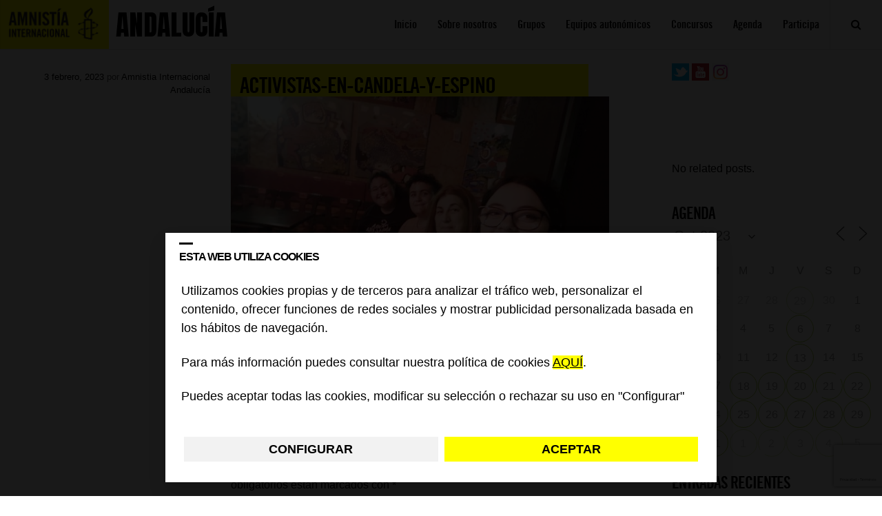

--- FILE ---
content_type: text/html; charset=UTF-8
request_url: https://blogs.es.amnesty.org/andalucia/2023/02/03/la-comparsa-los-quinquis-premio-candela-y-espino-2022-de-coplas-del-carnaval-de-cadiz-por-los-derechos-humanos-en-su-decimo-cuarta-edicion/activistas-en-candela-y-espino/?id=1850975068&ajaxCalendar=1&mo=10&yr=2023
body_size: 45530
content:
<!DOCTYPE html>
<html lang="es">
<head>
<meta charset="UTF-8">
<meta name="viewport" content="width=device-width, initial-scale=1">
<!-- Google Tag Manager -->
<script>(function(w,d,s,l,i){w[l]=w[l]||[];w[l].push({'gtm.start':
new Date().getTime(),event:'gtm.js'});var f=d.getElementsByTagName(s)[0],
j=d.createElement(s),dl=l!='dataLayer'?'&l='+l:'';j.async=true;j.src=
'https://www.googletagmanager.com/gtm.js?id='+i+dl;f.parentNode.insertBefore(j,f);
})(window,document,'script','dataLayer','GTM-KW5ZQDT');</script>
<!-- End Google Tag Manager -->
<title>ACTIVISTAS-EN-CANDELA-Y-ESPINO - Andalucía</title>
<link rel="profile" href="https://gmpg.org/xfn/11">
<link rel="pingback" href="https://blogs.es.amnesty.org/andalucia/xmlrpc.php">


<script src="https://ajax.googleapis.com/ajax/libs/jquery/1.11.3/jquery.min.js"></script>
<script>
	$(document).ready(function(){
		$("#mostrar").on( "click", function() {
			$('#mibuscador').show(); //muestro mediante id
			$('.mibuscador').show(); //muestro mediante clase
			$('.cerrador').show(); //muestro mediante clase
			$('.nomostrar').hide(); //muestro mediante clase

		 });
		$("#ocultar").on( "click", function() {
			$('#mibuscador').hide(); //oculto mediante id
			$('.mibuscador').hide(); //muestro mediante clase
$('#ocultar').hide(); //muestro mediante clase
			$('.nomostrar').show(); //muestro mediante clase

		});





	$("#mostrarmenu").on( "click", function() {
			$('.menumoviles').show(); //muestro mediante id
			$('#ocultarmenu').show(); //muestro mediante id
			$('#mostrarmenu').hide(); //muestro mediante clase


		 });


$("#ocultarmenu").on( "click", function() {
			$('.menumoviles').hide(); //oculto mediante id
			$('#ocultarmenu').hide(); //muestro mediante clase
			$('#mostrarmenu').show(); //muestro mediante clase
 });





	});
</script>




<link rel="stylesheet" href="https://blogs.es.amnesty.org/font-awesome/css/font-awesome.min.css">






<meta name='robots' content='index, follow, max-image-preview:large, max-snippet:-1, max-video-preview:-1' />

	<!-- This site is optimized with the Yoast SEO plugin v26.6 - https://yoast.com/wordpress/plugins/seo/ -->
	<link rel="canonical" href="https://blogs.es.amnesty.org/andalucia/2023/02/03/la-comparsa-los-quinquis-premio-candela-y-espino-2022-de-coplas-del-carnaval-de-cadiz-por-los-derechos-humanos-en-su-decimo-cuarta-edicion/activistas-en-candela-y-espino/" />
	<meta property="og:locale" content="es_ES" />
	<meta property="og:type" content="article" />
	<meta property="og:title" content="ACTIVISTAS-EN-CANDELA-Y-ESPINO - Andalucía" />
	<meta property="og:url" content="https://blogs.es.amnesty.org/andalucia/2023/02/03/la-comparsa-los-quinquis-premio-candela-y-espino-2022-de-coplas-del-carnaval-de-cadiz-por-los-derechos-humanos-en-su-decimo-cuarta-edicion/activistas-en-candela-y-espino/" />
	<meta property="og:site_name" content="Andalucía" />
	<meta property="og:image" content="https://blogs.es.amnesty.org/andalucia/2023/02/03/la-comparsa-los-quinquis-premio-candela-y-espino-2022-de-coplas-del-carnaval-de-cadiz-por-los-derechos-humanos-en-su-decimo-cuarta-edicion/activistas-en-candela-y-espino" />
	<meta property="og:image:width" content="591" />
	<meta property="og:image:height" content="443" />
	<meta property="og:image:type" content="image/jpeg" />
	<meta name="twitter:card" content="summary_large_image" />
	<script type="application/ld+json" class="yoast-schema-graph">{"@context":"https://schema.org","@graph":[{"@type":"WebPage","@id":"https://blogs.es.amnesty.org/andalucia/2023/02/03/la-comparsa-los-quinquis-premio-candela-y-espino-2022-de-coplas-del-carnaval-de-cadiz-por-los-derechos-humanos-en-su-decimo-cuarta-edicion/activistas-en-candela-y-espino/","url":"https://blogs.es.amnesty.org/andalucia/2023/02/03/la-comparsa-los-quinquis-premio-candela-y-espino-2022-de-coplas-del-carnaval-de-cadiz-por-los-derechos-humanos-en-su-decimo-cuarta-edicion/activistas-en-candela-y-espino/","name":"ACTIVISTAS-EN-CANDELA-Y-ESPINO - Andalucía","isPartOf":{"@id":"https://blogs.es.amnesty.org/andalucia/#website"},"primaryImageOfPage":{"@id":"https://blogs.es.amnesty.org/andalucia/2023/02/03/la-comparsa-los-quinquis-premio-candela-y-espino-2022-de-coplas-del-carnaval-de-cadiz-por-los-derechos-humanos-en-su-decimo-cuarta-edicion/activistas-en-candela-y-espino/#primaryimage"},"image":{"@id":"https://blogs.es.amnesty.org/andalucia/2023/02/03/la-comparsa-los-quinquis-premio-candela-y-espino-2022-de-coplas-del-carnaval-de-cadiz-por-los-derechos-humanos-en-su-decimo-cuarta-edicion/activistas-en-candela-y-espino/#primaryimage"},"thumbnailUrl":"https://blogs.es.amnesty.org/files/uploads/sites/8/2023/02/ACTIVISTAS-EN-CANDELA-Y-ESPINO.jpg","datePublished":"2023-02-03T18:51:56+00:00","breadcrumb":{"@id":"https://blogs.es.amnesty.org/andalucia/2023/02/03/la-comparsa-los-quinquis-premio-candela-y-espino-2022-de-coplas-del-carnaval-de-cadiz-por-los-derechos-humanos-en-su-decimo-cuarta-edicion/activistas-en-candela-y-espino/#breadcrumb"},"inLanguage":"es","potentialAction":[{"@type":"ReadAction","target":["https://blogs.es.amnesty.org/andalucia/2023/02/03/la-comparsa-los-quinquis-premio-candela-y-espino-2022-de-coplas-del-carnaval-de-cadiz-por-los-derechos-humanos-en-su-decimo-cuarta-edicion/activistas-en-candela-y-espino/"]}]},{"@type":"ImageObject","inLanguage":"es","@id":"https://blogs.es.amnesty.org/andalucia/2023/02/03/la-comparsa-los-quinquis-premio-candela-y-espino-2022-de-coplas-del-carnaval-de-cadiz-por-los-derechos-humanos-en-su-decimo-cuarta-edicion/activistas-en-candela-y-espino/#primaryimage","url":"https://blogs.es.amnesty.org/files/uploads/sites/8/2023/02/ACTIVISTAS-EN-CANDELA-Y-ESPINO.jpg","contentUrl":"https://blogs.es.amnesty.org/files/uploads/sites/8/2023/02/ACTIVISTAS-EN-CANDELA-Y-ESPINO.jpg"},{"@type":"BreadcrumbList","@id":"https://blogs.es.amnesty.org/andalucia/2023/02/03/la-comparsa-los-quinquis-premio-candela-y-espino-2022-de-coplas-del-carnaval-de-cadiz-por-los-derechos-humanos-en-su-decimo-cuarta-edicion/activistas-en-candela-y-espino/#breadcrumb","itemListElement":[{"@type":"ListItem","position":1,"name":"Portada","item":"https://blogs.es.amnesty.org/andalucia/"},{"@type":"ListItem","position":2,"name":"La comparsa “Los Quinquis”, Premio “Candela y Espino 2022” de Coplas del Carnaval de Cádiz por los Derechos Humanos en su décimo cuarta edición.","item":"https://blogs.es.amnesty.org/andalucia/2023/02/03/la-comparsa-los-quinquis-premio-candela-y-espino-2022-de-coplas-del-carnaval-de-cadiz-por-los-derechos-humanos-en-su-decimo-cuarta-edicion/"},{"@type":"ListItem","position":3,"name":"ACTIVISTAS-EN-CANDELA-Y-ESPINO"}]},{"@type":"WebSite","@id":"https://blogs.es.amnesty.org/andalucia/#website","url":"https://blogs.es.amnesty.org/andalucia/","name":"Andalucía","description":"Blog de Amnistía Internacional Andalucía","potentialAction":[{"@type":"SearchAction","target":{"@type":"EntryPoint","urlTemplate":"https://blogs.es.amnesty.org/andalucia/?s={search_term_string}"},"query-input":{"@type":"PropertyValueSpecification","valueRequired":true,"valueName":"search_term_string"}}],"inLanguage":"es"}]}</script>
	<!-- / Yoast SEO plugin. -->


<link rel="alternate" type="application/rss+xml" title="Andalucía &raquo; Feed" href="https://blogs.es.amnesty.org/andalucia/feed/" />
<link rel="alternate" type="application/rss+xml" title="Andalucía &raquo; Feed de los comentarios" href="https://blogs.es.amnesty.org/andalucia/comments/feed/" />
<link rel="alternate" type="application/rss+xml" title="Andalucía &raquo; Comentario ACTIVISTAS-EN-CANDELA-Y-ESPINO del feed" href="https://blogs.es.amnesty.org/andalucia/2023/02/03/la-comparsa-los-quinquis-premio-candela-y-espino-2022-de-coplas-del-carnaval-de-cadiz-por-los-derechos-humanos-en-su-decimo-cuarta-edicion/activistas-en-candela-y-espino/feed/" />
<link rel="alternate" title="oEmbed (JSON)" type="application/json+oembed" href="https://blogs.es.amnesty.org/andalucia/wp-json/oembed/1.0/embed?url=https%3A%2F%2Fblogs.es.amnesty.org%2Fandalucia%2F2023%2F02%2F03%2Fla-comparsa-los-quinquis-premio-candela-y-espino-2022-de-coplas-del-carnaval-de-cadiz-por-los-derechos-humanos-en-su-decimo-cuarta-edicion%2Factivistas-en-candela-y-espino%2F" />
<link rel="alternate" title="oEmbed (XML)" type="text/xml+oembed" href="https://blogs.es.amnesty.org/andalucia/wp-json/oembed/1.0/embed?url=https%3A%2F%2Fblogs.es.amnesty.org%2Fandalucia%2F2023%2F02%2F03%2Fla-comparsa-los-quinquis-premio-candela-y-espino-2022-de-coplas-del-carnaval-de-cadiz-por-los-derechos-humanos-en-su-decimo-cuarta-edicion%2Factivistas-en-candela-y-espino%2F&#038;format=xml" />
<style id='wp-img-auto-sizes-contain-inline-css' type='text/css'>
img:is([sizes=auto i],[sizes^="auto," i]){contain-intrinsic-size:3000px 1500px}
/*# sourceURL=wp-img-auto-sizes-contain-inline-css */
</style>
<style id='wp-emoji-styles-inline-css' type='text/css'>

	img.wp-smiley, img.emoji {
		display: inline !important;
		border: none !important;
		box-shadow: none !important;
		height: 1em !important;
		width: 1em !important;
		margin: 0 0.07em !important;
		vertical-align: -0.1em !important;
		background: none !important;
		padding: 0 !important;
	}
/*# sourceURL=wp-emoji-styles-inline-css */
</style>
<style id='wp-block-library-inline-css' type='text/css'>
:root{--wp-block-synced-color:#7a00df;--wp-block-synced-color--rgb:122,0,223;--wp-bound-block-color:var(--wp-block-synced-color);--wp-editor-canvas-background:#ddd;--wp-admin-theme-color:#007cba;--wp-admin-theme-color--rgb:0,124,186;--wp-admin-theme-color-darker-10:#006ba1;--wp-admin-theme-color-darker-10--rgb:0,107,160.5;--wp-admin-theme-color-darker-20:#005a87;--wp-admin-theme-color-darker-20--rgb:0,90,135;--wp-admin-border-width-focus:2px}@media (min-resolution:192dpi){:root{--wp-admin-border-width-focus:1.5px}}.wp-element-button{cursor:pointer}:root .has-very-light-gray-background-color{background-color:#eee}:root .has-very-dark-gray-background-color{background-color:#313131}:root .has-very-light-gray-color{color:#eee}:root .has-very-dark-gray-color{color:#313131}:root .has-vivid-green-cyan-to-vivid-cyan-blue-gradient-background{background:linear-gradient(135deg,#00d084,#0693e3)}:root .has-purple-crush-gradient-background{background:linear-gradient(135deg,#34e2e4,#4721fb 50%,#ab1dfe)}:root .has-hazy-dawn-gradient-background{background:linear-gradient(135deg,#faaca8,#dad0ec)}:root .has-subdued-olive-gradient-background{background:linear-gradient(135deg,#fafae1,#67a671)}:root .has-atomic-cream-gradient-background{background:linear-gradient(135deg,#fdd79a,#004a59)}:root .has-nightshade-gradient-background{background:linear-gradient(135deg,#330968,#31cdcf)}:root .has-midnight-gradient-background{background:linear-gradient(135deg,#020381,#2874fc)}:root{--wp--preset--font-size--normal:16px;--wp--preset--font-size--huge:42px}.has-regular-font-size{font-size:1em}.has-larger-font-size{font-size:2.625em}.has-normal-font-size{font-size:var(--wp--preset--font-size--normal)}.has-huge-font-size{font-size:var(--wp--preset--font-size--huge)}.has-text-align-center{text-align:center}.has-text-align-left{text-align:left}.has-text-align-right{text-align:right}.has-fit-text{white-space:nowrap!important}#end-resizable-editor-section{display:none}.aligncenter{clear:both}.items-justified-left{justify-content:flex-start}.items-justified-center{justify-content:center}.items-justified-right{justify-content:flex-end}.items-justified-space-between{justify-content:space-between}.screen-reader-text{border:0;clip-path:inset(50%);height:1px;margin:-1px;overflow:hidden;padding:0;position:absolute;width:1px;word-wrap:normal!important}.screen-reader-text:focus{background-color:#ddd;clip-path:none;color:#444;display:block;font-size:1em;height:auto;left:5px;line-height:normal;padding:15px 23px 14px;text-decoration:none;top:5px;width:auto;z-index:100000}html :where(.has-border-color){border-style:solid}html :where([style*=border-top-color]){border-top-style:solid}html :where([style*=border-right-color]){border-right-style:solid}html :where([style*=border-bottom-color]){border-bottom-style:solid}html :where([style*=border-left-color]){border-left-style:solid}html :where([style*=border-width]){border-style:solid}html :where([style*=border-top-width]){border-top-style:solid}html :where([style*=border-right-width]){border-right-style:solid}html :where([style*=border-bottom-width]){border-bottom-style:solid}html :where([style*=border-left-width]){border-left-style:solid}html :where(img[class*=wp-image-]){height:auto;max-width:100%}:where(figure){margin:0 0 1em}html :where(.is-position-sticky){--wp-admin--admin-bar--position-offset:var(--wp-admin--admin-bar--height,0px)}@media screen and (max-width:600px){html :where(.is-position-sticky){--wp-admin--admin-bar--position-offset:0px}}

/*# sourceURL=wp-block-library-inline-css */
</style><style id='wp-block-group-inline-css' type='text/css'>
.wp-block-group{box-sizing:border-box}:where(.wp-block-group.wp-block-group-is-layout-constrained){position:relative}
/*# sourceURL=https://blogs.es.amnesty.org/andalucia/wp-includes/blocks/group/style.min.css */
</style>
<style id='global-styles-inline-css' type='text/css'>
:root{--wp--preset--aspect-ratio--square: 1;--wp--preset--aspect-ratio--4-3: 4/3;--wp--preset--aspect-ratio--3-4: 3/4;--wp--preset--aspect-ratio--3-2: 3/2;--wp--preset--aspect-ratio--2-3: 2/3;--wp--preset--aspect-ratio--16-9: 16/9;--wp--preset--aspect-ratio--9-16: 9/16;--wp--preset--color--black: #000000;--wp--preset--color--cyan-bluish-gray: #abb8c3;--wp--preset--color--white: #ffffff;--wp--preset--color--pale-pink: #f78da7;--wp--preset--color--vivid-red: #cf2e2e;--wp--preset--color--luminous-vivid-orange: #ff6900;--wp--preset--color--luminous-vivid-amber: #fcb900;--wp--preset--color--light-green-cyan: #7bdcb5;--wp--preset--color--vivid-green-cyan: #00d084;--wp--preset--color--pale-cyan-blue: #8ed1fc;--wp--preset--color--vivid-cyan-blue: #0693e3;--wp--preset--color--vivid-purple: #9b51e0;--wp--preset--gradient--vivid-cyan-blue-to-vivid-purple: linear-gradient(135deg,rgb(6,147,227) 0%,rgb(155,81,224) 100%);--wp--preset--gradient--light-green-cyan-to-vivid-green-cyan: linear-gradient(135deg,rgb(122,220,180) 0%,rgb(0,208,130) 100%);--wp--preset--gradient--luminous-vivid-amber-to-luminous-vivid-orange: linear-gradient(135deg,rgb(252,185,0) 0%,rgb(255,105,0) 100%);--wp--preset--gradient--luminous-vivid-orange-to-vivid-red: linear-gradient(135deg,rgb(255,105,0) 0%,rgb(207,46,46) 100%);--wp--preset--gradient--very-light-gray-to-cyan-bluish-gray: linear-gradient(135deg,rgb(238,238,238) 0%,rgb(169,184,195) 100%);--wp--preset--gradient--cool-to-warm-spectrum: linear-gradient(135deg,rgb(74,234,220) 0%,rgb(151,120,209) 20%,rgb(207,42,186) 40%,rgb(238,44,130) 60%,rgb(251,105,98) 80%,rgb(254,248,76) 100%);--wp--preset--gradient--blush-light-purple: linear-gradient(135deg,rgb(255,206,236) 0%,rgb(152,150,240) 100%);--wp--preset--gradient--blush-bordeaux: linear-gradient(135deg,rgb(254,205,165) 0%,rgb(254,45,45) 50%,rgb(107,0,62) 100%);--wp--preset--gradient--luminous-dusk: linear-gradient(135deg,rgb(255,203,112) 0%,rgb(199,81,192) 50%,rgb(65,88,208) 100%);--wp--preset--gradient--pale-ocean: linear-gradient(135deg,rgb(255,245,203) 0%,rgb(182,227,212) 50%,rgb(51,167,181) 100%);--wp--preset--gradient--electric-grass: linear-gradient(135deg,rgb(202,248,128) 0%,rgb(113,206,126) 100%);--wp--preset--gradient--midnight: linear-gradient(135deg,rgb(2,3,129) 0%,rgb(40,116,252) 100%);--wp--preset--font-size--small: 13px;--wp--preset--font-size--medium: 20px;--wp--preset--font-size--large: 36px;--wp--preset--font-size--x-large: 42px;--wp--preset--spacing--20: 0.44rem;--wp--preset--spacing--30: 0.67rem;--wp--preset--spacing--40: 1rem;--wp--preset--spacing--50: 1.5rem;--wp--preset--spacing--60: 2.25rem;--wp--preset--spacing--70: 3.38rem;--wp--preset--spacing--80: 5.06rem;--wp--preset--shadow--natural: 6px 6px 9px rgba(0, 0, 0, 0.2);--wp--preset--shadow--deep: 12px 12px 50px rgba(0, 0, 0, 0.4);--wp--preset--shadow--sharp: 6px 6px 0px rgba(0, 0, 0, 0.2);--wp--preset--shadow--outlined: 6px 6px 0px -3px rgb(255, 255, 255), 6px 6px rgb(0, 0, 0);--wp--preset--shadow--crisp: 6px 6px 0px rgb(0, 0, 0);}:where(.is-layout-flex){gap: 0.5em;}:where(.is-layout-grid){gap: 0.5em;}body .is-layout-flex{display: flex;}.is-layout-flex{flex-wrap: wrap;align-items: center;}.is-layout-flex > :is(*, div){margin: 0;}body .is-layout-grid{display: grid;}.is-layout-grid > :is(*, div){margin: 0;}:where(.wp-block-columns.is-layout-flex){gap: 2em;}:where(.wp-block-columns.is-layout-grid){gap: 2em;}:where(.wp-block-post-template.is-layout-flex){gap: 1.25em;}:where(.wp-block-post-template.is-layout-grid){gap: 1.25em;}.has-black-color{color: var(--wp--preset--color--black) !important;}.has-cyan-bluish-gray-color{color: var(--wp--preset--color--cyan-bluish-gray) !important;}.has-white-color{color: var(--wp--preset--color--white) !important;}.has-pale-pink-color{color: var(--wp--preset--color--pale-pink) !important;}.has-vivid-red-color{color: var(--wp--preset--color--vivid-red) !important;}.has-luminous-vivid-orange-color{color: var(--wp--preset--color--luminous-vivid-orange) !important;}.has-luminous-vivid-amber-color{color: var(--wp--preset--color--luminous-vivid-amber) !important;}.has-light-green-cyan-color{color: var(--wp--preset--color--light-green-cyan) !important;}.has-vivid-green-cyan-color{color: var(--wp--preset--color--vivid-green-cyan) !important;}.has-pale-cyan-blue-color{color: var(--wp--preset--color--pale-cyan-blue) !important;}.has-vivid-cyan-blue-color{color: var(--wp--preset--color--vivid-cyan-blue) !important;}.has-vivid-purple-color{color: var(--wp--preset--color--vivid-purple) !important;}.has-black-background-color{background-color: var(--wp--preset--color--black) !important;}.has-cyan-bluish-gray-background-color{background-color: var(--wp--preset--color--cyan-bluish-gray) !important;}.has-white-background-color{background-color: var(--wp--preset--color--white) !important;}.has-pale-pink-background-color{background-color: var(--wp--preset--color--pale-pink) !important;}.has-vivid-red-background-color{background-color: var(--wp--preset--color--vivid-red) !important;}.has-luminous-vivid-orange-background-color{background-color: var(--wp--preset--color--luminous-vivid-orange) !important;}.has-luminous-vivid-amber-background-color{background-color: var(--wp--preset--color--luminous-vivid-amber) !important;}.has-light-green-cyan-background-color{background-color: var(--wp--preset--color--light-green-cyan) !important;}.has-vivid-green-cyan-background-color{background-color: var(--wp--preset--color--vivid-green-cyan) !important;}.has-pale-cyan-blue-background-color{background-color: var(--wp--preset--color--pale-cyan-blue) !important;}.has-vivid-cyan-blue-background-color{background-color: var(--wp--preset--color--vivid-cyan-blue) !important;}.has-vivid-purple-background-color{background-color: var(--wp--preset--color--vivid-purple) !important;}.has-black-border-color{border-color: var(--wp--preset--color--black) !important;}.has-cyan-bluish-gray-border-color{border-color: var(--wp--preset--color--cyan-bluish-gray) !important;}.has-white-border-color{border-color: var(--wp--preset--color--white) !important;}.has-pale-pink-border-color{border-color: var(--wp--preset--color--pale-pink) !important;}.has-vivid-red-border-color{border-color: var(--wp--preset--color--vivid-red) !important;}.has-luminous-vivid-orange-border-color{border-color: var(--wp--preset--color--luminous-vivid-orange) !important;}.has-luminous-vivid-amber-border-color{border-color: var(--wp--preset--color--luminous-vivid-amber) !important;}.has-light-green-cyan-border-color{border-color: var(--wp--preset--color--light-green-cyan) !important;}.has-vivid-green-cyan-border-color{border-color: var(--wp--preset--color--vivid-green-cyan) !important;}.has-pale-cyan-blue-border-color{border-color: var(--wp--preset--color--pale-cyan-blue) !important;}.has-vivid-cyan-blue-border-color{border-color: var(--wp--preset--color--vivid-cyan-blue) !important;}.has-vivid-purple-border-color{border-color: var(--wp--preset--color--vivid-purple) !important;}.has-vivid-cyan-blue-to-vivid-purple-gradient-background{background: var(--wp--preset--gradient--vivid-cyan-blue-to-vivid-purple) !important;}.has-light-green-cyan-to-vivid-green-cyan-gradient-background{background: var(--wp--preset--gradient--light-green-cyan-to-vivid-green-cyan) !important;}.has-luminous-vivid-amber-to-luminous-vivid-orange-gradient-background{background: var(--wp--preset--gradient--luminous-vivid-amber-to-luminous-vivid-orange) !important;}.has-luminous-vivid-orange-to-vivid-red-gradient-background{background: var(--wp--preset--gradient--luminous-vivid-orange-to-vivid-red) !important;}.has-very-light-gray-to-cyan-bluish-gray-gradient-background{background: var(--wp--preset--gradient--very-light-gray-to-cyan-bluish-gray) !important;}.has-cool-to-warm-spectrum-gradient-background{background: var(--wp--preset--gradient--cool-to-warm-spectrum) !important;}.has-blush-light-purple-gradient-background{background: var(--wp--preset--gradient--blush-light-purple) !important;}.has-blush-bordeaux-gradient-background{background: var(--wp--preset--gradient--blush-bordeaux) !important;}.has-luminous-dusk-gradient-background{background: var(--wp--preset--gradient--luminous-dusk) !important;}.has-pale-ocean-gradient-background{background: var(--wp--preset--gradient--pale-ocean) !important;}.has-electric-grass-gradient-background{background: var(--wp--preset--gradient--electric-grass) !important;}.has-midnight-gradient-background{background: var(--wp--preset--gradient--midnight) !important;}.has-small-font-size{font-size: var(--wp--preset--font-size--small) !important;}.has-medium-font-size{font-size: var(--wp--preset--font-size--medium) !important;}.has-large-font-size{font-size: var(--wp--preset--font-size--large) !important;}.has-x-large-font-size{font-size: var(--wp--preset--font-size--x-large) !important;}
/*# sourceURL=global-styles-inline-css */
</style>

<style id='classic-theme-styles-inline-css' type='text/css'>
/*! This file is auto-generated */
.wp-block-button__link{color:#fff;background-color:#32373c;border-radius:9999px;box-shadow:none;text-decoration:none;padding:calc(.667em + 2px) calc(1.333em + 2px);font-size:1.125em}.wp-block-file__button{background:#32373c;color:#fff;text-decoration:none}
/*# sourceURL=/wp-includes/css/classic-themes.min.css */
</style>
<link rel='stylesheet' id='events-manager-css' href='https://blogs.es.amnesty.org/files/plugins/events-manager/includes/css/events-manager.min.css?ver=7.2.3.1' type='text/css' media='all' />
<style id='events-manager-inline-css' type='text/css'>
body .em { --font-family : inherit; --font-weight : inherit; --font-size : 1em; --line-height : inherit; }
/*# sourceURL=events-manager-inline-css */
</style>
<link rel='stylesheet' id='mwm_rrss_styles-css' href='https://blogs.es.amnesty.org/files/plugins/mowomo-redes-sociales/assets/css/styles.min.css?ver=2.0.8' type='text/css' media='all' />
<link rel='stylesheet' id='amnistia-style-css' href='https://blogs.es.amnesty.org/files/themes/amnistia/style.css?ver=87bbee45e244c459a203c50115247328' type='text/css' media='all' />
<link rel='stylesheet' id='fancybox-css' href='https://blogs.es.amnesty.org/files/plugins/easy-fancybox/fancybox/1.5.4/jquery.fancybox.min.css?ver=87bbee45e244c459a203c50115247328' type='text/css' media='screen' />
<link rel='stylesheet' id='wp-pagenavi-css' href='https://blogs.es.amnesty.org/files/plugins/wp-pagenavi/pagenavi-css.css?ver=2.70' type='text/css' media='all' />
<script type="text/javascript" src="https://blogs.es.amnesty.org/andalucia/wp-includes/js/jquery/jquery.min.js?ver=3.7.1" id="jquery-core-js"></script>
<script type="text/javascript" src="https://blogs.es.amnesty.org/andalucia/wp-includes/js/jquery/jquery-migrate.min.js?ver=3.4.1" id="jquery-migrate-js"></script>
<script type="text/javascript" src="https://blogs.es.amnesty.org/andalucia/wp-includes/js/jquery/ui/core.min.js?ver=1.13.3" id="jquery-ui-core-js"></script>
<script type="text/javascript" src="https://blogs.es.amnesty.org/andalucia/wp-includes/js/jquery/ui/mouse.min.js?ver=1.13.3" id="jquery-ui-mouse-js"></script>
<script type="text/javascript" src="https://blogs.es.amnesty.org/andalucia/wp-includes/js/jquery/ui/sortable.min.js?ver=1.13.3" id="jquery-ui-sortable-js"></script>
<script type="text/javascript" src="https://blogs.es.amnesty.org/andalucia/wp-includes/js/jquery/ui/datepicker.min.js?ver=1.13.3" id="jquery-ui-datepicker-js"></script>
<script type="text/javascript" id="jquery-ui-datepicker-js-after">
/* <![CDATA[ */
jQuery(function(jQuery){jQuery.datepicker.setDefaults({"closeText":"Cerrar","currentText":"Hoy","monthNames":["enero","febrero","marzo","abril","mayo","junio","julio","agosto","septiembre","octubre","noviembre","diciembre"],"monthNamesShort":["Ene","Feb","Mar","Abr","May","Jun","Jul","Ago","Sep","Oct","Nov","Dic"],"nextText":"Siguiente","prevText":"Anterior","dayNames":["domingo","lunes","martes","mi\u00e9rcoles","jueves","viernes","s\u00e1bado"],"dayNamesShort":["Dom","Lun","Mar","Mi\u00e9","Jue","Vie","S\u00e1b"],"dayNamesMin":["D","L","M","X","J","V","S"],"dateFormat":"d MM, yy","firstDay":1,"isRTL":false});});
//# sourceURL=jquery-ui-datepicker-js-after
/* ]]> */
</script>
<script type="text/javascript" src="https://blogs.es.amnesty.org/andalucia/wp-includes/js/jquery/ui/resizable.min.js?ver=1.13.3" id="jquery-ui-resizable-js"></script>
<script type="text/javascript" src="https://blogs.es.amnesty.org/andalucia/wp-includes/js/jquery/ui/draggable.min.js?ver=1.13.3" id="jquery-ui-draggable-js"></script>
<script type="text/javascript" src="https://blogs.es.amnesty.org/andalucia/wp-includes/js/jquery/ui/controlgroup.min.js?ver=1.13.3" id="jquery-ui-controlgroup-js"></script>
<script type="text/javascript" src="https://blogs.es.amnesty.org/andalucia/wp-includes/js/jquery/ui/checkboxradio.min.js?ver=1.13.3" id="jquery-ui-checkboxradio-js"></script>
<script type="text/javascript" src="https://blogs.es.amnesty.org/andalucia/wp-includes/js/jquery/ui/button.min.js?ver=1.13.3" id="jquery-ui-button-js"></script>
<script type="text/javascript" src="https://blogs.es.amnesty.org/andalucia/wp-includes/js/jquery/ui/dialog.min.js?ver=1.13.3" id="jquery-ui-dialog-js"></script>
<script type="text/javascript" id="events-manager-js-extra">
/* <![CDATA[ */
var EM = {"ajaxurl":"https://blogs.es.amnesty.org/andalucia/wp-admin/admin-ajax.php","locationajaxurl":"https://blogs.es.amnesty.org/andalucia/wp-admin/admin-ajax.php?action=locations_search","firstDay":"1","locale":"es","dateFormat":"yy-mm-dd","ui_css":"https://blogs.es.amnesty.org/files/plugins/events-manager/includes/css/jquery-ui/build.min.css","show24hours":"1","is_ssl":"1","autocomplete_limit":"10","calendar":{"breakpoints":{"small":560,"medium":908,"large":false},"month_format":"M Y"},"phone":"","datepicker":{"format":"d/m/Y","locale":"es"},"search":{"breakpoints":{"small":650,"medium":850,"full":false}},"url":"https://blogs.es.amnesty.org/files/plugins/events-manager","assets":{"input.em-uploader":{"js":{"em-uploader":{"url":"https://blogs.es.amnesty.org/files/plugins/events-manager/includes/js/em-uploader.js?v=7.2.3.1","event":"em_uploader_ready","requires":"filepond"},"filepond-validate-size":"filepond/plugins/filepond-plugin-file-validate-size.js?v=7.2.3.1","filepond-validate-type":"filepond/plugins/filepond-plugin-file-validate-type.js?v=7.2.3.1","filepond-image-validate-size":"filepond/plugins/filepond-plugin-image-validate-size.js?v=7.2.3.1","filepond-exif-orientation":"filepond/plugins/filepond-plugin-image-exif-orientation.js?v=7.2.3.1","filepond-get-file":"filepond/plugins/filepond-plugin-get-file.js?v=7.2.3.1","filepond-plugin-image-overlay":"filepond/plugins/filepond-plugin-image-overlay.js?v=7.2.3.1","filepond-plugin-image-thumbnail":"filepond/plugins/filepond-plugin-image-thumbnail.js?v=7.2.3.1","filepond-plugin-pdf-preview-overlay":"filepond/plugins/filepond-plugin-pdf-preview-overlay.js?v=7.2.3.1","filepond-plugin-file-icon":"filepond/plugins/filepond-plugin-file-icon.js?v=7.2.3.1","filepond":{"url":"filepond/filepond.js?v=7.2.3.1","locale":"es-es"}},"css":{"em-filepond":"filepond/em-filepond.min.css?v=7.2.3.1","filepond-preview":"filepond/plugins/filepond-plugin-image-preview.min.css?v=7.2.3.1","filepond-plugin-image-overlay":"filepond/plugins/filepond-plugin-image-overlay.min.css?v=7.2.3.1","filepond-get-file":"filepond/plugins/filepond-plugin-get-file.min.css?v=7.2.3.1"}},".em-event-editor":{"js":{"event-editor":{"url":"https://blogs.es.amnesty.org/files/plugins/events-manager/includes/js/events-manager-event-editor.js?v=7.2.3.1","event":"em_event_editor_ready"}},"css":{"event-editor":"https://blogs.es.amnesty.org/files/plugins/events-manager/includes/css/events-manager-event-editor.min.css?v=7.2.3.1"}},".em-recurrence-sets, .em-timezone":{"js":{"luxon":{"url":"luxon/luxon.js?v=7.2.3.1","event":"em_luxon_ready"}}},".em-booking-form, #em-booking-form, .em-booking-recurring, .em-event-booking-form":{"js":{"em-bookings":{"url":"https://blogs.es.amnesty.org/files/plugins/events-manager/includes/js/bookingsform.js?v=7.2.3.1","event":"em_booking_form_js_loaded"}}},"#em-opt-archetypes":{"js":{"archetypes":"https://blogs.es.amnesty.org/files/plugins/events-manager/includes/js/admin-archetype-editor.js?v=7.2.3.1","archetypes_ms":"https://blogs.es.amnesty.org/files/plugins/events-manager/includes/js/admin-archetypes.js?v=7.2.3.1","qs":"qs/qs.js?v=7.2.3.1"}}},"cached":"","uploads":{"endpoint":"https://blogs.es.amnesty.org/andalucia/wp-json/events-manager/v1/uploads","nonce":"a9e5670513","delete_confirm":"Are you sure you want to delete this file? It will be deleted upon submission.","images":{"max_file_size":"dbem_uploads_max_file_size","image_max_width":"700","image_max_height":"700","image_min_width":"50","image_min_height":"50"},"files":{"max_file_size":"dbem_uploads_max_file_size","types":[]}},"api_nonce":"7fd7d9991c","bookingInProgress":"Por favor, espera mientras la reserva se env\u00eda.","tickets_save":"Guardar entrada","bookingajaxurl":"https://blogs.es.amnesty.org/andalucia/wp-admin/admin-ajax.php","bookings_export_save":"Exportar reservas","bookings_settings_save":"Guardar configuraci\u00f3n","booking_delete":"\u00bfEst\u00e1s seguro que quieres borrar?","booking_offset":"30","bookings":{"submit_button":{"text":{"default":"Enviar tu reserva","free":"Enviar tu reserva","payment":"Enviar tu reserva","processing":"Processing ..."}},"update_listener":""},"bb_full":"Vendido","bb_book":"Reservar ahora","bb_booking":"Reservando...","bb_booked":"Reserva Enviado","bb_error":"Error de Reserva. \u00bfIntentar de nuevo?","bb_cancel":"Cancelar","bb_canceling":"Cancelando...","bb_cancelled":"Cancelado","bb_cancel_error":"Error de Cancelaci\u00f3n. \u00bfIntentar de nuevo?","txt_search":"Buscar","txt_searching":"Buscando...","txt_loading":"Cargando..."};
//# sourceURL=events-manager-js-extra
/* ]]> */
</script>
<script type="text/javascript" src="https://blogs.es.amnesty.org/files/plugins/events-manager/includes/js/events-manager.js?ver=7.2.3.1" id="events-manager-js"></script>
<script type="text/javascript" src="https://blogs.es.amnesty.org/files/plugins/events-manager/includes/external/flatpickr/l10n/es.js?ver=7.2.3.1" id="em-flatpickr-localization-js"></script>
<link rel="https://api.w.org/" href="https://blogs.es.amnesty.org/andalucia/wp-json/" /><link rel="alternate" title="JSON" type="application/json" href="https://blogs.es.amnesty.org/andalucia/wp-json/wp/v2/media/3338" /><link rel="EditURI" type="application/rsd+xml" title="RSD" href="https://blogs.es.amnesty.org/andalucia/xmlrpc.php?rsd" />
<meta name="twitter:card" content="summary_large_image" /><meta property="og:title" content="ACTIVISTAS-EN-CANDELA-Y-ESPINO" /><meta property="og:url" content="https://blogs.es.amnesty.org/andalucia/?post_type=attachment&amp;p=3338" /><meta property="og:description" content="" />
				<meta property="og:image" content="https://blogs.es.amnesty.org/files/uploads/sites/8/2023/02/ACTIVISTAS-EN-CANDELA-Y-ESPINO-370x270.jpg" />
				<meta property="og:image_secure_url" content="https://blogs.es.amnesty.org/files/uploads/sites/8/2023/02/ACTIVISTAS-EN-CANDELA-Y-ESPINO-370x270.jpg" />
				<meta property="og:image:width" content="370" />
				<meta property="og:image:height" content="270" />
				<meta property="og:image:alt" content="" />
				<meta property="og:image:type" content="image/jpeg" />

				<meta property="og:type" content="article" />		<style type="text/css" id="wp-custom-css">
			.comment-form-captcha label {
    display: inline-block !important;
    width: auto !important;
    margin-right: 0 !important;
}		</style>
						<style type="text/css" id="c4wp-checkout-css">
					.woocommerce-checkout .c4wp_captcha_field {
						margin-bottom: 10px;
						margin-top: 15px;
						position: relative;
						display: inline-block;
					}
				</style>
								<style type="text/css" id="c4wp-v3-lp-form-css">
					.login #login, .login #lostpasswordform {
						min-width: 350px !important;
					}
					.wpforms-field-c4wp iframe {
						width: 100% !important;
					}
				</style>
							<style type="text/css" id="c4wp-v3-lp-form-css">
				.login #login, .login #lostpasswordform {
					min-width: 350px !important;
				}
				.wpforms-field-c4wp iframe {
					width: 100% !important;
				}
			</style>
			<link href="https://fonts.googleapis.com/css?family=Anton" rel="stylesheet"> 



<link rel="stylesheet" href="https://blogs.es.amnesty.org/files/themes/amnistia/2017.css">

<link href="https://blogs.es.amnesty.org/src/featherlight.css" type="text/css" rel="stylesheet" />
<script src="https://blogs.es.amnesty.org/src/featherlight.js" type="text/javascript" charset="utf-8"></script>

<link rel='stylesheet' id='nlpcss-css' href='https://blogs.es.amnesty.org/files/plugins/network-latest-posts/css/default_style.css?ver=87bbee45e244c459a203c50115247328' type='text/css' media='all' />
<link rel='stylesheet' id='yarppRelatedCss-css' href='https://blogs.es.amnesty.org/files/plugins/yet-another-related-posts-plugin/style/related.css?ver=5.30.11' type='text/css' media='all' />
</head><body data-rsssl=1 class="attachment wp-singular attachment-template-default single single-attachment postid-3338 attachmentid-3338 attachment-jpeg wp-theme-amnistia group-blog">
<!-- Google Tag Manager (noscript) -->
<noscript><iframe src="https://www.googletagmanager.com/ns.html?id=GTM-KW5ZQDT"
height="0" width="0" style="display:none;visibility:hidden"></iframe></noscript>
<!-- End Google Tag Manager (noscript) -->

<div class="top001" style="">
<div class="top002">


<div class="top010">
<button id="mostrarmenu" class="mostrarmenu  top011" style="overflow:hidden;" title="Buscar" alt="Buscar"><i class="fa fa-bars fa-2x" aria-hidden="true" style="line-height:70px;"></i></button>

<button id="ocultarmenu" class="ocultarmenu cerrador2 top012" style="overflow:hidden;" title="Cerrar" alt="Cerrar"><i class="fa fa-times" aria-hidden="true" style="line-height:71px;"></i></button>

<nav id="site-navigation" class="main-navigation menumoviles" role="navigation">

<div class="menu-menu-cabecera-container"><ul id="menu-menu-cabecera" class="menu"><li class="asolomo" style="padding:0;border:0px;background-color:#D5D5D5;max-height:48px;overflow:hidden;">
<form role="search" method="get" class="asolomo" action="">
<input type="search" class="" placeholder="Buscar" value="" name="s" style="width: calc(100% - 130px);margin:0;padding-left:10px;padding-right:0;padding-top:0;padding-bottom:0;min-height:49px;border:0px;background-color:#D5D5D5;">
<input type="submit" class="" value="Buscar" style="width:120px;float:right;margin:0;padding:0px;background-color:#ffff00;color:#000;min-height:50px;">
</form></li><li id="menu-item-133" class="menu-item menu-item-type-custom menu-item-object-custom menu-item-home menu-item-133"><a href="https://blogs.es.amnesty.org/andalucia">Inicio</a></li>
<li id="menu-item-127" class="menu-item menu-item-type-post_type menu-item-object-page menu-item-127"><a href="https://blogs.es.amnesty.org/andalucia/sobre-nosotros/">Sobre nosotros</a></li>
<li id="menu-item-124" class="menu-item menu-item-type-post_type menu-item-object-page menu-item-124"><a href="https://blogs.es.amnesty.org/andalucia/acciones-los-grupos/">Grupos</a></li>
<li id="menu-item-128" class="menu-item menu-item-type-post_type menu-item-object-page menu-item-has-children menu-item-128"><a href="https://blogs.es.amnesty.org/andalucia/equipos-de-trabajo/">Equipos autonómicos</a>
<ul class="sub-menu">
	<li id="menu-item-2377" class="menu-item menu-item-type-post_type menu-item-object-page menu-item-2377"><a href="https://blogs.es.amnesty.org/andalucia/equipos-de-trabajo/comite-de-coordinacion/">Comité de coordinación</a></li>
	<li id="menu-item-130" class="menu-item menu-item-type-post_type menu-item-object-page menu-item-130"><a href="https://blogs.es.amnesty.org/andalucia/equipos-de-trabajo/instituciones/">Relaciones institucionales</a></li>
	<li id="menu-item-156" class="menu-item menu-item-type-post_type menu-item-object-page menu-item-156"><a href="https://blogs.es.amnesty.org/andalucia/equipos-de-trabajo/activismo/">Activismo</a></li>
	<li id="menu-item-131" class="menu-item menu-item-type-post_type menu-item-object-page menu-item-131"><a href="https://blogs.es.amnesty.org/andalucia/equipos-de-trabajo/medios-comunicacion-redes/">Medios de Comunicación</a></li>
</ul>
</li>
<li id="menu-item-110" class="menu-item menu-item-type-post_type menu-item-object-page menu-item-has-children menu-item-110"><a href="https://blogs.es.amnesty.org/andalucia/concursos/">Concursos</a>
<ul class="sub-menu">
	<li id="menu-item-114" class="menu-item menu-item-type-post_type menu-item-object-page menu-item-114"><a href="https://blogs.es.amnesty.org/andalucia/concursos/relatos/">Relatos</a></li>
	<li id="menu-item-489" class="menu-item menu-item-type-post_type menu-item-object-page menu-item-489"><a href="https://blogs.es.amnesty.org/andalucia/concursos/relatos/relatos-ganadores/">Relatos ganadores</a></li>
	<li id="menu-item-112" class="menu-item menu-item-type-post_type menu-item-object-page menu-item-112"><a href="https://blogs.es.amnesty.org/andalucia/concursos/fotografia/">Fotografía</a></li>
	<li id="menu-item-493" class="menu-item menu-item-type-post_type menu-item-object-page menu-item-493"><a href="https://blogs.es.amnesty.org/andalucia/concursos/fotografia/fotografias-ganadoras/">Fotografías ganadoras</a></li>
	<li id="menu-item-111" class="menu-item menu-item-type-post_type menu-item-object-page menu-item-111"><a href="https://blogs.es.amnesty.org/andalucia/concursos/premio-candela-espino/">Premio Candela y Espino</a></li>
</ul>
</li>
<li id="menu-item-534" class="menu-item menu-item-type-post_type menu-item-object-page menu-item-534"><a href="https://blogs.es.amnesty.org/andalucia/agenda/">Agenda</a></li>
<li id="menu-item-126" class="menu-item menu-item-type-post_type menu-item-object-page menu-item-126"><a href="https://blogs.es.amnesty.org/andalucia/participa/">Participa</a></li>
</ul></div></nav>
</div>


<div class="top003" style="overflow:hidden;">
<button id="mostrar" class="mostrar nomostrar top004" title="Buscar" alt="Buscar"><i class="fa fa-search" aria-hidden="true" style="line-height:71px;"></i></button>

<button id="ocultar" class="ocultar cerrador top005" title="Cerrar" alt="Cerrar"><i class="fa fa-times" aria-hidden="true" style="line-height:71px;"></i></button>

</div>

<div class="top006">
<nav id="site-navigation" class="main-navigation" role="navigation">
<div class="menu-menu-cabecera-container"><ul id="menu-menu-cabecera-1" class="menu"><li class="asolomo" style="padding:0;border:0px;background-color:#D5D5D5;max-height:48px;overflow:hidden;">
<form role="search" method="get" class="asolomo" action="">
<input type="search" class="" placeholder="Buscar" value="" name="s" style="width: calc(100% - 130px);margin:0;padding-left:10px;padding-right:0;padding-top:0;padding-bottom:0;min-height:49px;border:0px;background-color:#D5D5D5;">
<input type="submit" class="" value="Buscar" style="width:120px;float:right;margin:0;padding:0px;background-color:#ffff00;color:#000;min-height:50px;">
</form></li><li class="menu-item menu-item-type-custom menu-item-object-custom menu-item-home menu-item-133"><a href="https://blogs.es.amnesty.org/andalucia">Inicio</a></li>
<li class="menu-item menu-item-type-post_type menu-item-object-page menu-item-127"><a href="https://blogs.es.amnesty.org/andalucia/sobre-nosotros/">Sobre nosotros</a></li>
<li class="menu-item menu-item-type-post_type menu-item-object-page menu-item-124"><a href="https://blogs.es.amnesty.org/andalucia/acciones-los-grupos/">Grupos</a></li>
<li class="menu-item menu-item-type-post_type menu-item-object-page menu-item-has-children menu-item-128"><a href="https://blogs.es.amnesty.org/andalucia/equipos-de-trabajo/">Equipos autonómicos</a>
<ul class="sub-menu">
	<li class="menu-item menu-item-type-post_type menu-item-object-page menu-item-2377"><a href="https://blogs.es.amnesty.org/andalucia/equipos-de-trabajo/comite-de-coordinacion/">Comité de coordinación</a></li>
	<li class="menu-item menu-item-type-post_type menu-item-object-page menu-item-130"><a href="https://blogs.es.amnesty.org/andalucia/equipos-de-trabajo/instituciones/">Relaciones institucionales</a></li>
	<li class="menu-item menu-item-type-post_type menu-item-object-page menu-item-156"><a href="https://blogs.es.amnesty.org/andalucia/equipos-de-trabajo/activismo/">Activismo</a></li>
	<li class="menu-item menu-item-type-post_type menu-item-object-page menu-item-131"><a href="https://blogs.es.amnesty.org/andalucia/equipos-de-trabajo/medios-comunicacion-redes/">Medios de Comunicación</a></li>
</ul>
</li>
<li class="menu-item menu-item-type-post_type menu-item-object-page menu-item-has-children menu-item-110"><a href="https://blogs.es.amnesty.org/andalucia/concursos/">Concursos</a>
<ul class="sub-menu">
	<li class="menu-item menu-item-type-post_type menu-item-object-page menu-item-114"><a href="https://blogs.es.amnesty.org/andalucia/concursos/relatos/">Relatos</a></li>
	<li class="menu-item menu-item-type-post_type menu-item-object-page menu-item-489"><a href="https://blogs.es.amnesty.org/andalucia/concursos/relatos/relatos-ganadores/">Relatos ganadores</a></li>
	<li class="menu-item menu-item-type-post_type menu-item-object-page menu-item-112"><a href="https://blogs.es.amnesty.org/andalucia/concursos/fotografia/">Fotografía</a></li>
	<li class="menu-item menu-item-type-post_type menu-item-object-page menu-item-493"><a href="https://blogs.es.amnesty.org/andalucia/concursos/fotografia/fotografias-ganadoras/">Fotografías ganadoras</a></li>
	<li class="menu-item menu-item-type-post_type menu-item-object-page menu-item-111"><a href="https://blogs.es.amnesty.org/andalucia/concursos/premio-candela-espino/">Premio Candela y Espino</a></li>
</ul>
</li>
<li class="menu-item menu-item-type-post_type menu-item-object-page menu-item-534"><a href="https://blogs.es.amnesty.org/andalucia/agenda/">Agenda</a></li>
<li class="menu-item menu-item-type-post_type menu-item-object-page menu-item-126"><a href="https://blogs.es.amnesty.org/andalucia/participa/">Participa</a></li>
</ul></div></nav>
</div>



<div style="float:left;">
<a href="https://blogs.es.amnesty.org/andalucia">
<img src="https://blogs.es.amnesty.org/files/uploads/2017/05/logo2017.png" alt="Andalucía" border="none" class="logogrande" style="max-height:71px;float:left;"/>
</a>
</div>



<div style="float:left;">
<a href="https://blogs.es.amnesty.org/andalucia">
<a href="https://blogs.es.amnesty.org/files/uploads/2017/05/logomini.png" border="none" class="logomini" style="max-height:71px;float:left;"></a>
</a>
</div>



<div class="top007">
Andalucía</div>



</div>
</div>




<div  class="mibuscador top009" id="mibuscador" >
<form role="search" method="get" class="" action="https://blogs.es.amnesty.org/andalucia/" name="buscadornuevo">
<input type="search" class="search-field" placeholder="" value="" name="s" style="line-height:72px;width: calc(100% - 120px);float:left;margin:0;padding:0px;" id="InputToFocus" title="Buscar" alt="Buscar">
<input type="submit" class="" value="Buscar" style="line-height:72px;width:120px;float:right;margin:0;padding:0px;background-color:#FFFF00;color:#000;">
</form>

</div>




<div id="page" class="hfeed site">




<div class="row">
  <div class="large-4 columns">


</div>
<div class="large-8 columns"></div>
</div>














<div class="row">
	<div class="large-9 columns">

		
		<article id="post-3338" class="post-3338 attachment type-attachment status-inherit hentry">
			<div class="row">
				<div class="large-4 columns">

					<div class="meta_ultima_noticia">
						<div class="hide-for-small-only">

							<div class="avatar">
								<img alt='' src='https://secure.gravatar.com/avatar/aaf22604dc5cd5a1c2fc8602da3f4d678adf4f4d2b36f078916b108c75b4572b?s=70&#038;d=mm&#038;r=g' srcset='https://secure.gravatar.com/avatar/aaf22604dc5cd5a1c2fc8602da3f4d678adf4f4d2b36f078916b108c75b4572b?s=140&#038;d=mm&#038;r=g 2x' class='avatar avatar-70 photo' height='70' width='70' decoding='async'/>							</div>
							<div class="posted_on">
								<span class="posted-on"><a href="https://blogs.es.amnesty.org/andalucia/2023/02/03/la-comparsa-los-quinquis-premio-candela-y-espino-2022-de-coplas-del-carnaval-de-cadiz-por-los-derechos-humanos-en-su-decimo-cuarta-edicion/activistas-en-candela-y-espino/" rel="bookmark"><time class="entry-date published" datetime="2023-02-03T19:51:56+01:00">3 febrero, 2023</time></a></span><span class="byline"> por <span class="author vcard"><a class="url fn n" href="https://blogs.es.amnesty.org/andalucia/autor/andalucia/">Amnistia Internacional Andalucía</a></span></span>																<div class="meta_cat">
																</div>
							</div>


						</div>
					</div>

				</div>
				<div class="large-8 columns">


					<div class="foto_destacada">
						<div class="comentarios">
														<span class="comments_link"><a href="https://blogs.es.amnesty.org/andalucia/2023/02/03/la-comparsa-los-quinquis-premio-candela-y-espino-2022-de-coplas-del-carnaval-de-cadiz-por-los-derechos-humanos-en-su-decimo-cuarta-edicion/activistas-en-candela-y-espino/#respond">0</a></span>
													</div>

														<div class="titulo">
								<h1>ACTIVISTAS-EN-CANDELA-Y-ESPINO</h1>
							</div>

					</div>



					<div class="show-for-small-only meta_ultima_noticia_small">

						<div class="avatar">
							<img alt='' src='https://secure.gravatar.com/avatar/aaf22604dc5cd5a1c2fc8602da3f4d678adf4f4d2b36f078916b108c75b4572b?s=70&#038;d=mm&#038;r=g' srcset='https://secure.gravatar.com/avatar/aaf22604dc5cd5a1c2fc8602da3f4d678adf4f4d2b36f078916b108c75b4572b?s=140&#038;d=mm&#038;r=g 2x' class='avatar avatar-70 photo' height='70' width='70' decoding='async'/>						</div>
						<div class="posted_on">
							<span class="posted-on"><a href="https://blogs.es.amnesty.org/andalucia/2023/02/03/la-comparsa-los-quinquis-premio-candela-y-espino-2022-de-coplas-del-carnaval-de-cadiz-por-los-derechos-humanos-en-su-decimo-cuarta-edicion/activistas-en-candela-y-espino/" rel="bookmark"><time class="entry-date published" datetime="2023-02-03T19:51:56+01:00">3 febrero, 2023</time></a></span><span class="byline"> por <span class="author vcard"><a class="url fn n" href="https://blogs.es.amnesty.org/andalucia/autor/andalucia/">Amnistia Internacional Andalucía</a></span></span>														<div class="meta_cat">
															</div>
						</div>

						<!-- AddThis Button BEGIN -->
						<div class="iconos_sociales">
						<p style="margin:0 0 5px 5px">Compartir:</p>
						<div class="addthis_toolbox addthis_default_style" style="float:left!important">
						<a class="addthis_button_facebook socials facebook"><img src="https://blogs.es.amnesty.org/files/themes/amnistia/img/blank.png"></a>
						<a class="addthis_button_twitter socials twitter"><img src="https://blogs.es.amnesty.org/files/themes/amnistia/img/blank.png"></a>
						<a class="addthis_button_google_plusone_share socials google"><img src="https://blogs.es.amnesty.org/files/themes/amnistia/img/blank.png"></a>
						</div>
						</div>
						<script type="text/javascript" src="//s7.addthis.com/js/300/addthis_widget.js#pubid=ra-50c864ed595e3642"></script>
						<!-- AddThis Button END -->

					</div>


				</div>
			</div>

			<div class="row">
				<div class="large-4 columns">
						<div class="imagenes_laterales">
													</div>
				</div>
				<div class="large-8 columns">
					<div class="extracto">
											</div>

					<div class="contenido">
						<p class="attachment"><a href='https://blogs.es.amnesty.org/files/uploads/sites/8/2023/02/ACTIVISTAS-EN-CANDELA-Y-ESPINO.jpg'><img fetchpriority="high" decoding="async" width="591" height="443" src="https://blogs.es.amnesty.org/files/uploads/sites/8/2023/02/ACTIVISTAS-EN-CANDELA-Y-ESPINO.jpg" class="attachment-medium size-medium" alt="" /></a></p>
					</div>

					<div class="meta_bucle">
											</div>

					
<div id="comments" class="comments-area">

	
	
	
		<div id="respond" class="comment-respond">
		<h3 id="reply-title" class="comment-reply-title">Deja una respuesta <small><a rel="nofollow" id="cancel-comment-reply-link" href="/andalucia/2023/02/03/la-comparsa-los-quinquis-premio-candela-y-espino-2022-de-coplas-del-carnaval-de-cadiz-por-los-derechos-humanos-en-su-decimo-cuarta-edicion/activistas-en-candela-y-espino/?id=1850975068&#038;ajaxCalendar=1&#038;mo=10&#038;yr=2023#respond" style="display:none;">Cancelar la respuesta</a></small></h3><form action="https://blogs.es.amnesty.org/andalucia/wp-comments-post.php" method="post" id="commentform" class="comment-form"><p class="comment-notes"><span id="email-notes">Tu dirección de correo electrónico no será publicada.</span> <span class="required-field-message">Los campos obligatorios están marcados con <span class="required">*</span></span></p><p class="comment-form-comment"><label for="comment">Comentario <span class="required">*</span></label> <textarea id="comment" name="comment" cols="45" rows="8" maxlength="65525" required="required"></textarea></p><p class="comment-form-author"><label for="author">Nombre <span class="required">*</span></label> <input id="author" name="author" type="text" value="" size="30" maxlength="245" autocomplete="name" required="required" /></p>
<p class="comment-form-email"><label for="email">Correo electrónico <span class="required">*</span></label> <input id="email" name="email" type="text" value="" size="30" maxlength="100" aria-describedby="email-notes" autocomplete="email" required="required" /></p>
<p class="comment-form-url"><label for="url">Web</label> <input id="url" name="url" type="text" value="" size="30" maxlength="200" autocomplete="url" /></p>
<!-- CAPTCHA added with CAPTCHA 4WP plugin. More information: https://captcha4wp.com --><div class="c4wp_captcha_field" style="margin-bottom: 10px" data-nonce="e96d67746e"><div id="c4wp_captcha_field_1" class="c4wp_captcha_field_div"><input type="hidden" name="g-recaptcha-response" class="c4wp_response" aria-label="do not use" aria-readonly="true" value="" /></div></div><!-- / CAPTCHA by CAPTCHA 4WP plugin --><p class="form-submit"><input name="submit" type="submit" id="submit" class="submit" value="Publicar el comentario" /> <input type='hidden' name='comment_post_ID' value='3338' id='comment_post_ID' />
<input type='hidden' name='comment_parent' id='comment_parent' value='0' />
</p><p style="display: none;"><input type="hidden" id="akismet_comment_nonce" name="akismet_comment_nonce" value="84d2f1a55c" /></p><p style="display: none !important;" class="akismet-fields-container" data-prefix="ak_"><label>&#916;<textarea name="ak_hp_textarea" cols="45" rows="8" maxlength="100"></textarea></label><input type="hidden" id="ak_js_1" name="ak_js" value="89"/><script>document.getElementById( "ak_js_1" ).setAttribute( "value", ( new Date() ).getTime() );</script></p></form>	</div><!-- #respond -->
	
</div><!-- #comments -->
				</div>
		</article>


		
	</div>

	<div class="large-3 columns">
		<div class="busqueda" id="nomoviles">

</div>
<div class="iconos_perfil">





	<a href="https://twitter.com/AiAndalucia/" class="perfiles perfil_twitter" target="_blank"><img src="https://blogs.es.amnesty.org/files/themes/amnistia/img/blank.png" title="Twitter"></a>

	<a href="https://www.youtube.com/channel/UCZAB9s-PaxKw5AsgKeJY4Cg" class="perfiles perfil_youtube" target="_blank"><img src="https://blogs.es.amnesty.org/files/themes/amnistia/img/blank.png" title="Youtube"></a>





	<a href="https://www.instagram.com/amnistia_andalucia/" class="perfiles perfil_instagram" target="_blank"><img src="https://blogs.es.amnesty.org/files/themes/amnistia/img/blank.png" title="Instagram"></a>




</div>



<div class="articulos_destacados">
	<ul>
		</ul>
	</div>
<div class="ultimos_tweets">
	</div>

<div class="row related">
	<div class="large-12 columns">
		<div class='yarpp yarpp-related yarpp-related-website yarpp-related-none yarpp-template-list'>
<p>No related posts.</p>
</div>
	</div>
</div>



<aside id="block-2" class="widget widget_block"><div class="wp-widget-group__inner-blocks">
<div class="wp-block-group"><div class="wp-block-group__inner-container is-layout-flow wp-block-group-is-layout-flow"><div class="widget widget_em_calendar"><h2 class="widgettitle">Agenda</h2>		<div class="em em-view-container" id="em-view-1850975068" data-view="calendar">
			<div class="em pixelbones em-calendar preview-modal responsive-dateclick-modal size-small" data-scope="all" data-preview-tooltips-trigger="" id="em-calendar-1850975068" data-view-id="1850975068" data-view-type="calendar" data-month="10" data-year="2023" data-timezone="">
	<section class="em-cal-nav em-cal-nav-normal">
			<div class="month input">
					<form action="" method="get">
				<input type="month" class="em-month-picker" value="2023-10" data-month-value="Oct 2023">
				<span class="toggle"></span>
			</form>
			</div>
			<div class="month-nav input">
		<a class="em-calnav em-calnav-prev" href="/andalucia/2023/02/03/la-comparsa-los-quinquis-premio-candela-y-espino-2022-de-coplas-del-carnaval-de-cadiz-por-los-derechos-humanos-en-su-decimo-cuarta-edicion/activistas-en-candela-y-espino/?ajaxCalendar=1&#038;mo=9&#038;yr=2023" data-disabled="0" >
			<svg viewBox="0 0 15 15" xmlns="http://www.w3.org/2000/svg"><path d="M10 14L3 7.5L10 1" stroke="#555" stroke-linecap="square"></path></svg>
		</a>
					<a href="/andalucia/2023/02/03/la-comparsa-los-quinquis-premio-candela-y-espino-2022-de-coplas-del-carnaval-de-cadiz-por-los-derechos-humanos-en-su-decimo-cuarta-edicion/activistas-en-candela-y-espino/?ajaxCalendar=1&#038;mo=01&#038;yr=2026" class="em-calnav-today button button-secondary size-large size-medium " >
				Hoy			</a>
				<a class="em-calnav em-calnav-next" href="/andalucia/2023/02/03/la-comparsa-los-quinquis-premio-candela-y-espino-2022-de-coplas-del-carnaval-de-cadiz-por-los-derechos-humanos-en-su-decimo-cuarta-edicion/activistas-en-candela-y-espino/?ajaxCalendar=1&#038;mo=11&#038;yr=2023" data-disabled="0" >
			<svg viewBox="0 0 15 15" xmlns="http://www.w3.org/2000/svg"><path d="M5 14L12 7.5L5 1" stroke="#555" stroke-linecap="square"></path></svg>
		</a>
	</div>
	</section><section class="em-cal-head em-cal-week-days em-cal-days size-large">
			<div class="em-cal-day em-cal-col-0">Lun</div>
				<div class="em-cal-day em-cal-col-1">Mar</div>
				<div class="em-cal-day em-cal-col-2">Mié</div>
				<div class="em-cal-day em-cal-col-3">Jue</div>
				<div class="em-cal-day em-cal-col-4">Vie</div>
				<div class="em-cal-day em-cal-col-5">Sáb</div>
				<div class="em-cal-day em-cal-col-6">Dom</div>
		</section>
<section class="em-cal-head em-cal-week-days em-cal-days size-small size-medium">
			<div class="em-cal-day em-cal-col-0">l</div>
				<div class="em-cal-day em-cal-col-1">m</div>
				<div class="em-cal-day em-cal-col-2">m</div>
				<div class="em-cal-day em-cal-col-3">j</div>
				<div class="em-cal-day em-cal-col-4">v</div>
				<div class="em-cal-day em-cal-col-5">s</div>
				<div class="em-cal-day em-cal-col-6">d</div>
		</section><section class="em-cal-body em-cal-days event-style-pill even-aspect">
			<div class="eventless-pre em-cal-day em-cal-col-1">
							<div class="em-cal-day-date">
					<span>25</span>
				</div>
					</div>
				<div class="eventless-pre em-cal-day em-cal-col-2">
							<div class="em-cal-day-date">
					<span>26</span>
				</div>
					</div>
				<div class="eventless-pre em-cal-day em-cal-col-3">
							<div class="em-cal-day-date">
					<span>27</span>
				</div>
					</div>
				<div class="eventless-pre em-cal-day em-cal-col-4">
							<div class="em-cal-day-date">
					<span>28</span>
				</div>
					</div>
				<div class="eventful eventful-pre em-cal-day em-cal-col-5">
							<div class="em-cal-day-date colored" data-date="2023-09-29" data-timestamp="1695945600" >
					<a href="https://blogs.es.amnesty.org/andalucia/agenda/2023-09-29/?event_archetype=event" title="MUJERES, VIDA, LIBERTAD">29</a>
									</div>
										<div class="em-cal-event" style="--event-background-color:#a8d144;;--event-border-color:#a8d144;;--event-color:#fff;" data-event-url="https://blogs.es.amnesty.org/andalucia/agenda/mujeres-vida-libertad/" data-event-id="1101">
							<div>7:30 PM - <a href="https://blogs.es.amnesty.org/andalucia/agenda/mujeres-vida-libertad/">MUJERES, VIDA, LIBERTAD</a></div>
						</div>
											<span class="date-day-colors" data-colors="[&quot;#a8d144&quot;]"></span>
												
					</div>
				<div class="eventless-pre em-cal-day em-cal-col-6">
							<div class="em-cal-day-date">
					<span>30</span>
				</div>
					</div>
				<div class="eventless em-cal-day em-cal-col-7">
							<div class="em-cal-day-date">
					<span>1</span>
				</div>
					</div>
				<div class="eventless em-cal-day em-cal-col-1">
							<div class="em-cal-day-date">
					<span>2</span>
				</div>
					</div>
				<div class="eventless em-cal-day em-cal-col-2">
							<div class="em-cal-day-date">
					<span>3</span>
				</div>
					</div>
				<div class="eventless em-cal-day em-cal-col-3">
							<div class="em-cal-day-date">
					<span>4</span>
				</div>
					</div>
				<div class="eventless em-cal-day em-cal-col-4">
							<div class="em-cal-day-date">
					<span>5</span>
				</div>
					</div>
				<div class="eventful eventful em-cal-day em-cal-col-5">
							<div class="em-cal-day-date colored" data-date="2023-10-06" data-timestamp="1696550400" >
					<a href="https://blogs.es.amnesty.org/andalucia/agenda/2023-10-06/?event_archetype=event" title="CARTAS MOJADAS. Cineforum">6</a>
									</div>
										<div class="em-cal-event" style="--event-background-color:#a8d144;;--event-border-color:#a8d144;;--event-color:#fff;" data-event-url="https://blogs.es.amnesty.org/andalucia/agenda/cartas-mojadas-cineforum/" data-event-id="1102">
							<div>7:00 PM - <a href="https://blogs.es.amnesty.org/andalucia/agenda/cartas-mojadas-cineforum/">CARTAS MOJADAS. Cineforum</a></div>
						</div>
											<span class="date-day-colors" data-colors="[&quot;#a8d144&quot;]"></span>
												
					</div>
				<div class="eventless em-cal-day em-cal-col-6">
							<div class="em-cal-day-date">
					<span>7</span>
				</div>
					</div>
				<div class="eventless em-cal-day em-cal-col-7">
							<div class="em-cal-day-date">
					<span>8</span>
				</div>
					</div>
				<div class="eventless em-cal-day em-cal-col-1">
							<div class="em-cal-day-date">
					<span>9</span>
				</div>
					</div>
				<div class="eventless em-cal-day em-cal-col-2">
							<div class="em-cal-day-date">
					<span>10</span>
				</div>
					</div>
				<div class="eventless em-cal-day em-cal-col-3">
							<div class="em-cal-day-date">
					<span>11</span>
				</div>
					</div>
				<div class="eventless em-cal-day em-cal-col-4">
							<div class="em-cal-day-date">
					<span>12</span>
				</div>
					</div>
				<div class="eventful eventful em-cal-day em-cal-col-5">
							<div class="em-cal-day-date colored" data-date="2023-10-13" data-timestamp="1697155200" >
					<a href="https://blogs.es.amnesty.org/andalucia/agenda/2023-10-13/?event_archetype=event" title="PELÍCULA «SECRETOS DE ESTADO»">13</a>
									</div>
										<div class="em-cal-event" style="--event-background-color:#a8d144;;--event-border-color:#a8d144;;--event-color:#fff;" data-event-url="https://blogs.es.amnesty.org/andalucia/agenda/pelicula-secretos-de-estado/" data-event-id="1119">
							<div>6:30 PM - <a href="https://blogs.es.amnesty.org/andalucia/agenda/pelicula-secretos-de-estado/">PELÍCULA &quot;SECRETOS DE ESTADO&quot;</a></div>
						</div>
											<span class="date-day-colors" data-colors="[&quot;#a8d144&quot;]"></span>
												
					</div>
				<div class="eventless em-cal-day em-cal-col-6">
							<div class="em-cal-day-date">
					<span>14</span>
				</div>
					</div>
				<div class="eventless em-cal-day em-cal-col-7">
							<div class="em-cal-day-date">
					<span>15</span>
				</div>
					</div>
				<div class="eventless em-cal-day em-cal-col-1">
							<div class="em-cal-day-date">
					<span>16</span>
				</div>
					</div>
				<div class="eventless em-cal-day em-cal-col-2">
							<div class="em-cal-day-date">
					<span>17</span>
				</div>
					</div>
				<div class="eventful eventful em-cal-day em-cal-col-3">
							<div class="em-cal-day-date colored" data-date="2023-10-18" data-timestamp="1697587200" >
					<a href="https://blogs.es.amnesty.org/andalucia/agenda/2023-10-18/?event_archetype=event" title="EXPOSICIÓN EN EL IES MEDINA AZAHARA">18</a>
									</div>
											<div class="em-cal-event multiday has-start days-5" style="--event-background-color:#a8d144;;--event-border-color:#a8d144;;--event-color:#fff;" data-event-url="https://blogs.es.amnesty.org/andalucia/agenda/exposicion-ies-medina-azahara-mujeres-afganas/" data-event-id="1121">
								<div>12:00 AM - <a href="https://blogs.es.amnesty.org/andalucia/agenda/exposicion-ies-medina-azahara-mujeres-afganas/">EXPOSICIÓN EN EL IES MEDINA AZAHARA</a></div>							</div>
												<span class="date-day-colors" data-colors="[&quot;#a8d144&quot;]"></span>
												
					</div>
				<div class="eventful eventful em-cal-day em-cal-col-4">
							<div class="em-cal-day-date colored" data-date="2023-10-19" data-timestamp="1697673600" >
					<a href="https://blogs.es.amnesty.org/andalucia/agenda/2023-10-19/?event_archetype=event" title="EXPOSICIÓN EN EL IES MEDINA AZAHARA">19</a>
									</div>
				<div class="em-cal-event multiday" data-event-url="https://blogs.es.amnesty.org/andalucia/agenda/exposicion-ies-medina-azahara-mujeres-afganas/" data-event-id="1121"></div>					<span class="date-day-colors" data-colors="[&quot;#a8d144&quot;]"></span>
												
					</div>
				<div class="eventful eventful em-cal-day em-cal-col-5">
							<div class="em-cal-day-date colored" data-date="2023-10-20" data-timestamp="1697760000" >
					<a href="https://blogs.es.amnesty.org/andalucia/agenda/2023-10-20/?event_archetype=event" title="EXPOSICIÓN EN EL IES MEDINA AZAHARA">20</a>
									</div>
				<div class="em-cal-event multiday" data-event-url="https://blogs.es.amnesty.org/andalucia/agenda/exposicion-ies-medina-azahara-mujeres-afganas/" data-event-id="1121"></div>					<span class="date-day-colors" data-colors="[&quot;#a8d144&quot;]"></span>
												
					</div>
				<div class="eventful eventful em-cal-day em-cal-col-6">
							<div class="em-cal-day-date colored" data-date="2023-10-21" data-timestamp="1697846400" >
					<a href="https://blogs.es.amnesty.org/andalucia/agenda/2023-10-21/?event_archetype=event" title="EXPOSICIÓN EN EL IES MEDINA AZAHARA, AMNISTIA INTERN MÁLAGA  «CONCENTRACION POR LAS MUJERES DE IRAN">21</a>
									</div>
				<div class="em-cal-event multiday" data-event-url="https://blogs.es.amnesty.org/andalucia/agenda/exposicion-ies-medina-azahara-mujeres-afganas/" data-event-id="1121"></div>						<div class="em-cal-event" style="--event-background-color:#a8d144;;--event-border-color:#a8d144;;--event-color:#fff;" data-event-url="https://blogs.es.amnesty.org/andalucia/agenda/amnistia-intern-malaga-concentracion-por-las-mujeres-de-iran/" data-event-id="1122">
							<div>6:00 PM - <a href="https://blogs.es.amnesty.org/andalucia/agenda/amnistia-intern-malaga-concentracion-por-las-mujeres-de-iran/">AMNISTIA INTERN MÁLAGA  &quot;CONCENTRACION POR LAS MUJERES DE IRAN</a></div>
						</div>
											<span class="date-day-colors" data-colors="[&quot;#a8d144&quot;,&quot;#a8d144&quot;]"></span>
												
					</div>
				<div class="eventful eventful em-cal-day em-cal-col-7">
							<div class="em-cal-day-date colored" data-date="2023-10-22" data-timestamp="1697932800" >
					<a href="https://blogs.es.amnesty.org/andalucia/agenda/2023-10-22/?event_archetype=event" title="EXPOSICIÓN EN EL IES MEDINA AZAHARA">22</a>
									</div>
				<div class="em-cal-event multiday" data-event-url="https://blogs.es.amnesty.org/andalucia/agenda/exposicion-ies-medina-azahara-mujeres-afganas/" data-event-id="1121"></div>					<span class="date-day-colors" data-colors="[&quot;#a8d144&quot;]"></span>
												
					</div>
				<div class="eventful eventful em-cal-day em-cal-col-1">
							<div class="em-cal-day-date colored" data-date="2023-10-23" data-timestamp="1698019200" >
					<a href="https://blogs.es.amnesty.org/andalucia/agenda/2023-10-23/?event_archetype=event" title="EXPOSICIÓN EN EL IES MEDINA AZAHARA">23</a>
									</div>
											<div class="em-cal-event multiday days-7" style="--event-background-color:#a8d144;;--event-border-color:#a8d144;;--event-color:#fff;" data-event-url="https://blogs.es.amnesty.org/andalucia/agenda/exposicion-ies-medina-azahara-mujeres-afganas/" data-event-id="1121">
								<div>12:00 AM - <a href="https://blogs.es.amnesty.org/andalucia/agenda/exposicion-ies-medina-azahara-mujeres-afganas/">EXPOSICIÓN EN EL IES MEDINA AZAHARA</a></div>							</div>
												<span class="date-day-colors" data-colors="[&quot;#a8d144&quot;]"></span>
												
					</div>
				<div class="eventful eventful em-cal-day em-cal-col-2">
							<div class="em-cal-day-date colored" data-date="2023-10-24" data-timestamp="1698105600" >
					<a href="https://blogs.es.amnesty.org/andalucia/agenda/2023-10-24/?event_archetype=event" title="EXPOSICIÓN EN EL IES MEDINA AZAHARA">24</a>
									</div>
				<div class="em-cal-event multiday" data-event-url="https://blogs.es.amnesty.org/andalucia/agenda/exposicion-ies-medina-azahara-mujeres-afganas/" data-event-id="1121"></div>					<span class="date-day-colors" data-colors="[&quot;#a8d144&quot;]"></span>
												
					</div>
				<div class="eventful eventful em-cal-day em-cal-col-3">
							<div class="em-cal-day-date colored" data-date="2023-10-25" data-timestamp="1698192000" >
					<a href="https://blogs.es.amnesty.org/andalucia/agenda/2023-10-25/?event_archetype=event" title="EXPOSICIÓN EN EL IES MEDINA AZAHARA">25</a>
									</div>
				<div class="em-cal-event multiday" data-event-url="https://blogs.es.amnesty.org/andalucia/agenda/exposicion-ies-medina-azahara-mujeres-afganas/" data-event-id="1121"></div>					<span class="date-day-colors" data-colors="[&quot;#a8d144&quot;]"></span>
												
					</div>
				<div class="eventful eventful em-cal-day em-cal-col-4">
							<div class="em-cal-day-date colored" data-date="2023-10-26" data-timestamp="1698278400" >
					<a href="https://blogs.es.amnesty.org/andalucia/agenda/2023-10-26/?event_archetype=event" title="EXPOSICIÓN EN EL IES MEDINA AZAHARA">26</a>
									</div>
				<div class="em-cal-event multiday" data-event-url="https://blogs.es.amnesty.org/andalucia/agenda/exposicion-ies-medina-azahara-mujeres-afganas/" data-event-id="1121"></div>					<span class="date-day-colors" data-colors="[&quot;#a8d144&quot;]"></span>
												
					</div>
				<div class="eventful eventful em-cal-day em-cal-col-5">
							<div class="em-cal-day-date colored" data-date="2023-10-27" data-timestamp="1698364800" >
					<a href="https://blogs.es.amnesty.org/andalucia/agenda/2023-10-27/?event_archetype=event" title="EXPOSICIÓN EN EL IES MEDINA AZAHARA">27</a>
									</div>
				<div class="em-cal-event multiday" data-event-url="https://blogs.es.amnesty.org/andalucia/agenda/exposicion-ies-medina-azahara-mujeres-afganas/" data-event-id="1121"></div>					<span class="date-day-colors" data-colors="[&quot;#a8d144&quot;]"></span>
												
					</div>
				<div class="eventful eventful em-cal-day em-cal-col-6">
							<div class="em-cal-day-date colored" data-date="2023-10-28" data-timestamp="1698451200" >
					<a href="https://blogs.es.amnesty.org/andalucia/agenda/2023-10-28/?event_archetype=event" title="EXPOSICIÓN EN EL IES MEDINA AZAHARA">28</a>
									</div>
				<div class="em-cal-event multiday" data-event-url="https://blogs.es.amnesty.org/andalucia/agenda/exposicion-ies-medina-azahara-mujeres-afganas/" data-event-id="1121"></div>					<span class="date-day-colors" data-colors="[&quot;#a8d144&quot;]"></span>
												
					</div>
				<div class="eventful eventful em-cal-day em-cal-col-7">
							<div class="em-cal-day-date colored" data-date="2023-10-29" data-timestamp="1698537600" >
					<a href="https://blogs.es.amnesty.org/andalucia/agenda/2023-10-29/?event_archetype=event" title="EXPOSICIÓN EN EL IES MEDINA AZAHARA">29</a>
									</div>
				<div class="em-cal-event multiday" data-event-url="https://blogs.es.amnesty.org/andalucia/agenda/exposicion-ies-medina-azahara-mujeres-afganas/" data-event-id="1121"></div>					<span class="date-day-colors" data-colors="[&quot;#a8d144&quot;]"></span>
												
					</div>
				<div class="eventful eventful em-cal-day em-cal-col-1">
							<div class="em-cal-day-date colored" data-date="2023-10-30" data-timestamp="1698624000" >
					<a href="https://blogs.es.amnesty.org/andalucia/agenda/2023-10-30/?event_archetype=event" title="EXPOSICIÓN EN EL IES MEDINA AZAHARA">30</a>
									</div>
											<div class="em-cal-event multiday days-7" style="--event-background-color:#a8d144;;--event-border-color:#a8d144;;--event-color:#fff;" data-event-url="https://blogs.es.amnesty.org/andalucia/agenda/exposicion-ies-medina-azahara-mujeres-afganas/" data-event-id="1121">
								<div>12:00 AM - <a href="https://blogs.es.amnesty.org/andalucia/agenda/exposicion-ies-medina-azahara-mujeres-afganas/">EXPOSICIÓN EN EL IES MEDINA AZAHARA</a></div>							</div>
												<span class="date-day-colors" data-colors="[&quot;#a8d144&quot;]"></span>
												
					</div>
				<div class="eventful eventful em-cal-day em-cal-col-2">
							<div class="em-cal-day-date colored" data-date="2023-10-31" data-timestamp="1698710400" >
					<a href="https://blogs.es.amnesty.org/andalucia/agenda/2023-10-31/?event_archetype=event" title="EXPOSICIÓN EN EL IES MEDINA AZAHARA">31</a>
									</div>
				<div class="em-cal-event multiday" data-event-url="https://blogs.es.amnesty.org/andalucia/agenda/exposicion-ies-medina-azahara-mujeres-afganas/" data-event-id="1121"></div>					<span class="date-day-colors" data-colors="[&quot;#a8d144&quot;]"></span>
												
					</div>
				<div class="eventful eventful-post em-cal-day em-cal-col-3">
							<div class="em-cal-day-date colored" data-date="2023-11-01" data-timestamp="1698796800" >
					<a href="https://blogs.es.amnesty.org/andalucia/agenda/2023-11-01/?event_archetype=event" title="EXPOSICIÓN EN EL IES MEDINA AZAHARA">1</a>
									</div>
				<div class="em-cal-event multiday" data-event-url="https://blogs.es.amnesty.org/andalucia/agenda/exposicion-ies-medina-azahara-mujeres-afganas/" data-event-id="1121"></div>					<span class="date-day-colors" data-colors="[&quot;#a8d144&quot;]"></span>
												
					</div>
				<div class="eventful eventful-post em-cal-day em-cal-col-4">
							<div class="em-cal-day-date colored" data-date="2023-11-02" data-timestamp="1698883200" >
					<a href="https://blogs.es.amnesty.org/andalucia/agenda/2023-11-02/?event_archetype=event" title="EXPOSICIÓN EN EL IES MEDINA AZAHARA, Entrega Premios Amnistía Internacional 2023">2</a>
									</div>
				<div class="em-cal-event multiday" data-event-url="https://blogs.es.amnesty.org/andalucia/agenda/exposicion-ies-medina-azahara-mujeres-afganas/" data-event-id="1121"></div>						<div class="em-cal-event" style="--event-background-color:#a8d144;;--event-border-color:#a8d144;;--event-color:#fff;" data-event-url="https://blogs.es.amnesty.org/andalucia/agenda/entrega-premios-amnistia-internacional-2023/" data-event-id="1147">
							<div>6:00 PM - <a href="https://blogs.es.amnesty.org/andalucia/agenda/entrega-premios-amnistia-internacional-2023/">Entrega Premios Amnistía Internacional 2023</a></div>
						</div>
											<span class="date-day-colors" data-colors="[&quot;#a8d144&quot;,&quot;#a8d144&quot;]"></span>
												
					</div>
				<div class="eventful eventful-post em-cal-day em-cal-col-5">
							<div class="em-cal-day-date colored" data-date="2023-11-03" data-timestamp="1698969600" >
					<a href="https://blogs.es.amnesty.org/andalucia/agenda/2023-11-03/?event_archetype=event" title="EXPOSICIÓN EN EL IES MEDINA AZAHARA">3</a>
									</div>
				<div class="em-cal-event multiday" data-event-url="https://blogs.es.amnesty.org/andalucia/agenda/exposicion-ies-medina-azahara-mujeres-afganas/" data-event-id="1121"></div>					<span class="date-day-colors" data-colors="[&quot;#a8d144&quot;]"></span>
												
					</div>
				<div class="eventful eventful-post em-cal-day em-cal-col-6">
							<div class="em-cal-day-date colored" data-date="2023-11-04" data-timestamp="1699056000" >
					<a href="https://blogs.es.amnesty.org/andalucia/agenda/2023-11-04/?event_archetype=event" title="EXPOSICIÓN EN EL IES MEDINA AZAHARA">4</a>
									</div>
				<div class="em-cal-event multiday" data-event-url="https://blogs.es.amnesty.org/andalucia/agenda/exposicion-ies-medina-azahara-mujeres-afganas/" data-event-id="1121"></div>					<span class="date-day-colors" data-colors="[&quot;#a8d144&quot;]"></span>
												
					</div>
				<div class="eventless-post em-cal-day em-cal-col-7">
							<div class="em-cal-day-date">
					<span>5</span>
				</div>
					</div>
		</section><section class="em-cal-events-content" id="em-cal-events-content-1850975068">
								<div class="em pixelbones em-calendar-preview em-modal em-cal-event-content" data-event-id="1101" data-parent="em-cal-events-content-1850975068">
	<div class="em-modal-popup">
		<header>
			<a class="em-close-modal"></a><!-- close modal -->
			<div class="em-modal-title">
				<a href="https://blogs.es.amnesty.org/andalucia/agenda/mujeres-vida-libertad/">MUJERES, VIDA, LIBERTAD</a>			</div>
		</header>
		<div class="em-modal-content">
			<div class="em pixelbones em-calendar-preview em-list em-events-list">
	<div class="em-event em-item" style="--default-border:#a8d144;">
		<div class="em-item-image ">
			
			<img src='https://blogs.es.amnesty.org/files/uploads/sites/8/2023/09/MALAGA.jpg' alt='MUJERES, VIDA, LIBERTAD'/>
			
			
		</div>
		<div class="em-item-info">
			<div class="em-event-meta em-item-meta">
				<div class="em-item-meta-line em-event-date em-event-meta-datetime">
					<span class="em-icon-calendar em-icon"></span>
					29/09/2023&nbsp;&nbsp;&nbsp;&nbsp;
				</div>
				<div class="em-item-meta-line em-event-time em-event-meta-datetime">
					<span class="em-icon-clock em-icon"></span>
					19:30 - 20:30
				</div>
				
				
				
				
				
			</div>
			<div class="em-item-desc">
				BAJO ESTE LEMA EL GRUPO DE AMNISTÍA INTERNACIONAL EN MÁLAGA CELEBRA EL PRIMER ANIVERSARIO DEL LEVANTAMIENTO EN IRÁN.  ENTRADA LIBRE HASTA COMPLETAR AFORO. EN LA [...]
			</div>
			<div class="em-item-actions input">
				<a class="em-item-read-more button" href="https://blogs.es.amnesty.org/andalucia/agenda/mujeres-vida-libertad/">Más información</a>
				
			</div>
		</div>
	</div>
</div>		</div><!-- content -->
	
	</div><!-- modal -->
</div>					<div class="em pixelbones em-calendar-preview em-modal em-cal-event-content" data-event-id="1102" data-parent="em-cal-events-content-1850975068">
	<div class="em-modal-popup">
		<header>
			<a class="em-close-modal"></a><!-- close modal -->
			<div class="em-modal-title">
				<a href="https://blogs.es.amnesty.org/andalucia/agenda/cartas-mojadas-cineforum/">CARTAS MOJADAS. Cineforum</a>			</div>
		</header>
		<div class="em-modal-content">
			<div class="em pixelbones em-calendar-preview em-list em-events-list">
	<div class="em-event em-item" style="--default-border:#a8d144;">
		<div class="em-item-image ">
			
			<img src='https://blogs.es.amnesty.org/files/uploads/sites/8/2023/09/SEVILLA.jpg' alt='CARTAS MOJADAS. Cineforum'/>
			
			
		</div>
		<div class="em-item-info">
			<div class="em-event-meta em-item-meta">
				<div class="em-item-meta-line em-event-date em-event-meta-datetime">
					<span class="em-icon-calendar em-icon"></span>
					06/10/2023&nbsp;&nbsp;&nbsp;&nbsp;
				</div>
				<div class="em-item-meta-line em-event-time em-event-meta-datetime">
					<span class="em-icon-clock em-icon"></span>
					19:00 - 20:00
				</div>
				
				
				
				
				
			</div>
			<div class="em-item-desc">
				Bajo este nombre se proyectará el documental de Paula Palacios acompañando al Open Arms en su viaje de rescate de migrantes. Entrada libre hasta completar [...]
			</div>
			<div class="em-item-actions input">
				<a class="em-item-read-more button" href="https://blogs.es.amnesty.org/andalucia/agenda/cartas-mojadas-cineforum/">Más información</a>
				
			</div>
		</div>
	</div>
</div>		</div><!-- content -->
	
	</div><!-- modal -->
</div>					<div class="em pixelbones em-calendar-preview em-modal em-cal-event-content" data-event-id="1119" data-parent="em-cal-events-content-1850975068">
	<div class="em-modal-popup">
		<header>
			<a class="em-close-modal"></a><!-- close modal -->
			<div class="em-modal-title">
				<a href="https://blogs.es.amnesty.org/andalucia/agenda/pelicula-secretos-de-estado/">PELÍCULA &quot;SECRETOS DE ESTADO&quot;</a>			</div>
		</header>
		<div class="em-modal-content">
			<div class="em pixelbones em-calendar-preview em-list em-events-list">
	<div class="em-event em-item" style="--default-border:#a8d144;">
		<div class="em-item-image ">
			
			<img src='https://blogs.es.amnesty.org/files/uploads/sites/8/2023/02/ACTIVISTAS-EN-CANDELA-Y-ESPINO.jpg' alt='PELÍCULA &quot;SECRETOS DE ESTADO&quot;'/>
			
			
		</div>
		<div class="em-item-info">
			<div class="em-event-meta em-item-meta">
				<div class="em-item-meta-line em-event-date em-event-meta-datetime">
					<span class="em-icon-calendar em-icon"></span>
					13/10/2023&nbsp;&nbsp;&nbsp;&nbsp;
				</div>
				<div class="em-item-meta-line em-event-time em-event-meta-datetime">
					<span class="em-icon-clock em-icon"></span>
					18:30 - 20:00
				</div>
				
				
				
				
				
				<div class="em-item-meta-line em-item-taxonomy em-event-tags">
					<span class="em-icon-tag em-icon"></span>
					<div><a href="https://blogs.es.amnesty.org/andalucia/agenda/temas/amnistia-internacional-andalucia/">Amnistía Internacional Andalucía</a></div>
				</div>
				
			</div>
			<div class="em-item-desc">
				El viernes 13, en el Museo Arqueológico de Almería , a las 6,30 de la tarde, en el Ciclo de cine y Derechos Humanos, la [...]
			</div>
			<div class="em-item-actions input">
				<a class="em-item-read-more button" href="https://blogs.es.amnesty.org/andalucia/agenda/pelicula-secretos-de-estado/">Más información</a>
				
			</div>
		</div>
	</div>
</div>		</div><!-- content -->
	
	</div><!-- modal -->
</div>					<div class="em pixelbones em-calendar-preview em-modal em-cal-event-content" data-event-id="1121" data-parent="em-cal-events-content-1850975068">
	<div class="em-modal-popup">
		<header>
			<a class="em-close-modal"></a><!-- close modal -->
			<div class="em-modal-title">
				<a href="https://blogs.es.amnesty.org/andalucia/agenda/exposicion-ies-medina-azahara-mujeres-afganas/">EXPOSICIÓN EN EL IES MEDINA AZAHARA</a>			</div>
		</header>
		<div class="em-modal-content">
			<div class="em pixelbones em-calendar-preview em-list em-events-list">
	<div class="em-event em-item" style="--default-border:#a8d144;">
		<div class="em-item-image ">
			
			<img src='https://blogs.es.amnesty.org/files/uploads/sites/8/2023/02/ACTIVISTAS-EN-CANDELA-Y-ESPINO.jpg' alt='EXPOSICIÓN EN EL IES MEDINA AZAHARA'/>
			
			
		</div>
		<div class="em-item-info">
			<div class="em-event-meta em-item-meta">
				<div class="em-item-meta-line em-event-date em-event-meta-datetime">
					<span class="em-icon-calendar em-icon"></span>
					18/10/2023 - 09/11/2023&nbsp;&nbsp;&nbsp;&nbsp;
				</div>
				<div class="em-item-meta-line em-event-time em-event-meta-datetime">
					<span class="em-icon-clock em-icon"></span>
					Todo el día
				</div>
				
				
				
				
				
			</div>
			<div class="em-item-desc">
				NO TE LA PIERDAS. EN HORARIO DE APERTURA DEL INSTITUTO. Para más información, visita nuestro artículo EXPOSICIÓN «MUJERES EN AGFANISTÁN».
			</div>
			<div class="em-item-actions input">
				<a class="em-item-read-more button" href="https://blogs.es.amnesty.org/andalucia/agenda/exposicion-ies-medina-azahara-mujeres-afganas/">Más información</a>
				
			</div>
		</div>
	</div>
</div>		</div><!-- content -->
	
	</div><!-- modal -->
</div>					<div class="em pixelbones em-calendar-preview em-modal em-cal-event-content" data-event-id="1122" data-parent="em-cal-events-content-1850975068">
	<div class="em-modal-popup">
		<header>
			<a class="em-close-modal"></a><!-- close modal -->
			<div class="em-modal-title">
				<a href="https://blogs.es.amnesty.org/andalucia/agenda/amnistia-intern-malaga-concentracion-por-las-mujeres-de-iran/">AMNISTIA INTERN MÁLAGA  &quot;CONCENTRACION POR LAS MUJERES DE IRAN</a>			</div>
		</header>
		<div class="em-modal-content">
			<div class="em pixelbones em-calendar-preview em-list em-events-list">
	<div class="em-event em-item" style="--default-border:#a8d144;">
		<div class="em-item-image ">
			
			<img src='https://blogs.es.amnesty.org/files/uploads/sites/8/2023/02/ACTIVISTAS-EN-CANDELA-Y-ESPINO.jpg' alt='AMNISTIA INTERN MÁLAGA  &quot;CONCENTRACION POR LAS MUJERES DE IRAN'/>
			
			
		</div>
		<div class="em-item-info">
			<div class="em-event-meta em-item-meta">
				<div class="em-item-meta-line em-event-date em-event-meta-datetime">
					<span class="em-icon-calendar em-icon"></span>
					21/10/2023&nbsp;&nbsp;&nbsp;&nbsp;
				</div>
				<div class="em-item-meta-line em-event-time em-event-meta-datetime">
					<span class="em-icon-clock em-icon"></span>
					18:00 - 19:30
				</div>
				
				
				
				
				
			</div>
			<div class="em-item-desc">
				PLAZA DE LA CONSTITUCION . FUENGIROLA.
			</div>
			<div class="em-item-actions input">
				<a class="em-item-read-more button" href="https://blogs.es.amnesty.org/andalucia/agenda/amnistia-intern-malaga-concentracion-por-las-mujeres-de-iran/">Más información</a>
				
			</div>
		</div>
	</div>
</div>		</div><!-- content -->
	
	</div><!-- modal -->
</div>					<div class="em pixelbones em-calendar-preview em-modal em-cal-event-content" data-event-id="1147" data-parent="em-cal-events-content-1850975068">
	<div class="em-modal-popup">
		<header>
			<a class="em-close-modal"></a><!-- close modal -->
			<div class="em-modal-title">
				<a href="https://blogs.es.amnesty.org/andalucia/agenda/entrega-premios-amnistia-internacional-2023/">Entrega Premios Amnistía Internacional 2023</a>			</div>
		</header>
		<div class="em-modal-content">
			<div class="em pixelbones em-calendar-preview em-list em-events-list">
	<div class="em-event em-item" style="--default-border:#a8d144;">
		<div class="em-item-image ">
			
			<img src='https://blogs.es.amnesty.org/files/uploads/sites/8/2023/02/ACTIVISTAS-EN-CANDELA-Y-ESPINO.jpg' alt='Entrega Premios Amnistía Internacional 2023'/>
			
			
		</div>
		<div class="em-item-info">
			<div class="em-event-meta em-item-meta">
				<div class="em-item-meta-line em-event-date em-event-meta-datetime">
					<span class="em-icon-calendar em-icon"></span>
					02/11/2023&nbsp;&nbsp;&nbsp;&nbsp;
				</div>
				<div class="em-item-meta-line em-event-time em-event-meta-datetime">
					<span class="em-icon-clock em-icon"></span>
					18:00 - 20:00
				</div>
				
				
				
				
				
			</div>
			<div class="em-item-desc">
				
			</div>
			<div class="em-item-actions input">
				<a class="em-item-read-more button" href="https://blogs.es.amnesty.org/andalucia/agenda/entrega-premios-amnistia-internacional-2023/">Más información</a>
				
			</div>
		</div>
	</div>
</div>		</div><!-- content -->
	
	</div><!-- modal -->
</div>																						<div class="em pixelbones em-calendar-preview em-modal em-cal-date-content" data-calendar-date="1695945600" data-parent="em-cal-events-content-1850975068">
	<div class="em-modal-popup">
		<header>
			<a class="em-close-modal"></a><!-- close modal -->
			<div class="em-modal-title">
				Eventos el 29/09/2023			</div>
		</header>
		<div class="em-modal-content em pixelbones em-calendar-preview em-list-widget em-events-widget">
							<div class="em-item em-event" style="--default-border:#a8d144;">
	<div class="em-item-image " style="max-width:150px">
		
		<img loading="lazy" decoding="async" width="150" height="150" src="https://blogs.es.amnesty.org/files/uploads/sites/8/2023/09/MALAGA-570x570.jpg" class="attachment-150x150 size-150x150 wp-post-image" alt="MUJERES, VIDA, LIBERTAD" srcset="https://blogs.es.amnesty.org/files/uploads/sites/8/2023/09/MALAGA-570x570.jpg 570w, https://blogs.es.amnesty.org/files/uploads/sites/8/2023/09/MALAGA-120x120.jpg 120w, https://blogs.es.amnesty.org/files/uploads/sites/8/2023/09/MALAGA.jpg 640w" sizes="auto, (max-width: 150px) 100vw, 150px" />
		
		
	</div>
	<div class="em-item-info">
		<div class="em-item-name"><a href="https://blogs.es.amnesty.org/andalucia/agenda/mujeres-vida-libertad/">MUJERES, VIDA, LIBERTAD</a></div>
		<div class="em-item-meta">
			<div class="em-item-meta-line em-event-date em-event-meta-datetime">
				<span class="em-icon em-icon-calendar"></span>
				<span>29 Sep 23</span>
			</div>
			<div class="em-item-meta-line em-event-location em-event-meta-location">
				<span class="em-icon em-icon-location"></span>
				<span></span>
			</div>
		</div>
	</div>
</div>					</div><!-- content -->
			</div><!-- modal -->
</div>																										<div class="em pixelbones em-calendar-preview em-modal em-cal-date-content" data-calendar-date="1696550400" data-parent="em-cal-events-content-1850975068">
	<div class="em-modal-popup">
		<header>
			<a class="em-close-modal"></a><!-- close modal -->
			<div class="em-modal-title">
				Eventos el 06/10/2023			</div>
		</header>
		<div class="em-modal-content em pixelbones em-calendar-preview em-list-widget em-events-widget">
							<div class="em-item em-event" style="--default-border:#a8d144;">
	<div class="em-item-image " style="max-width:150px">
		
		<img loading="lazy" decoding="async" width="150" height="109" src="https://blogs.es.amnesty.org/files/uploads/sites/8/2023/09/SEVILLA-370x270.jpg" class="attachment-150x150 size-150x150 wp-post-image" alt="CARTAS MOJADAS. Cineforum" />
		
		
	</div>
	<div class="em-item-info">
		<div class="em-item-name"><a href="https://blogs.es.amnesty.org/andalucia/agenda/cartas-mojadas-cineforum/">CARTAS MOJADAS. Cineforum</a></div>
		<div class="em-item-meta">
			<div class="em-item-meta-line em-event-date em-event-meta-datetime">
				<span class="em-icon em-icon-calendar"></span>
				<span>6 Oct 23</span>
			</div>
			<div class="em-item-meta-line em-event-location em-event-meta-location">
				<span class="em-icon em-icon-location"></span>
				<span></span>
			</div>
		</div>
	</div>
</div>					</div><!-- content -->
			</div><!-- modal -->
</div>																										<div class="em pixelbones em-calendar-preview em-modal em-cal-date-content" data-calendar-date="1697155200" data-parent="em-cal-events-content-1850975068">
	<div class="em-modal-popup">
		<header>
			<a class="em-close-modal"></a><!-- close modal -->
			<div class="em-modal-title">
				Eventos el 13/10/2023			</div>
		</header>
		<div class="em-modal-content em pixelbones em-calendar-preview em-list-widget em-events-widget">
							<div class="em-item em-event" style="--default-border:#a8d144;">
	<div class="em-item-image " style="max-width:150px">
		
		
		
		
	</div>
	<div class="em-item-info">
		<div class="em-item-name"><a href="https://blogs.es.amnesty.org/andalucia/agenda/pelicula-secretos-de-estado/">PELÍCULA &quot;SECRETOS DE ESTADO&quot;</a></div>
		<div class="em-item-meta">
			<div class="em-item-meta-line em-event-date em-event-meta-datetime">
				<span class="em-icon em-icon-calendar"></span>
				<span>13 Oct 23</span>
			</div>
			<div class="em-item-meta-line em-event-location em-event-meta-location">
				<span class="em-icon em-icon-location"></span>
				<span></span>
			</div>
		</div>
	</div>
</div>					</div><!-- content -->
			</div><!-- modal -->
</div>																				<div class="em pixelbones em-calendar-preview em-modal em-cal-date-content" data-calendar-date="1697587200" data-parent="em-cal-events-content-1850975068">
	<div class="em-modal-popup">
		<header>
			<a class="em-close-modal"></a><!-- close modal -->
			<div class="em-modal-title">
				Eventos el 18/10/2023			</div>
		</header>
		<div class="em-modal-content em pixelbones em-calendar-preview em-list-widget em-events-widget">
							<div class="em-item em-event" style="--default-border:#a8d144;">
	<div class="em-item-image " style="max-width:150px">
		
		
		
		
	</div>
	<div class="em-item-info">
		<div class="em-item-name"><a href="https://blogs.es.amnesty.org/andalucia/agenda/exposicion-ies-medina-azahara-mujeres-afganas/">EXPOSICIÓN EN EL IES MEDINA AZAHARA</a></div>
		<div class="em-item-meta">
			<div class="em-item-meta-line em-event-date em-event-meta-datetime">
				<span class="em-icon em-icon-calendar"></span>
				<span>18 Oct 23</span>
			</div>
			<div class="em-item-meta-line em-event-location em-event-meta-location">
				<span class="em-icon em-icon-location"></span>
				<span></span>
			</div>
		</div>
	</div>
</div>					</div><!-- content -->
			</div><!-- modal -->
</div>								<div class="em pixelbones em-calendar-preview em-modal em-cal-date-content" data-calendar-date="1697673600" data-parent="em-cal-events-content-1850975068">
	<div class="em-modal-popup">
		<header>
			<a class="em-close-modal"></a><!-- close modal -->
			<div class="em-modal-title">
				Eventos el 19/10/2023			</div>
		</header>
		<div class="em-modal-content em pixelbones em-calendar-preview em-list-widget em-events-widget">
							<div class="em-item em-event" style="--default-border:#a8d144;">
	<div class="em-item-image " style="max-width:150px">
		
		
		
		
	</div>
	<div class="em-item-info">
		<div class="em-item-name"><a href="https://blogs.es.amnesty.org/andalucia/agenda/exposicion-ies-medina-azahara-mujeres-afganas/">EXPOSICIÓN EN EL IES MEDINA AZAHARA</a></div>
		<div class="em-item-meta">
			<div class="em-item-meta-line em-event-date em-event-meta-datetime">
				<span class="em-icon em-icon-calendar"></span>
				<span>18 Oct 23</span>
			</div>
			<div class="em-item-meta-line em-event-location em-event-meta-location">
				<span class="em-icon em-icon-location"></span>
				<span></span>
			</div>
		</div>
	</div>
</div>					</div><!-- content -->
			</div><!-- modal -->
</div>								<div class="em pixelbones em-calendar-preview em-modal em-cal-date-content" data-calendar-date="1697760000" data-parent="em-cal-events-content-1850975068">
	<div class="em-modal-popup">
		<header>
			<a class="em-close-modal"></a><!-- close modal -->
			<div class="em-modal-title">
				Eventos el 20/10/2023			</div>
		</header>
		<div class="em-modal-content em pixelbones em-calendar-preview em-list-widget em-events-widget">
							<div class="em-item em-event" style="--default-border:#a8d144;">
	<div class="em-item-image " style="max-width:150px">
		
		
		
		
	</div>
	<div class="em-item-info">
		<div class="em-item-name"><a href="https://blogs.es.amnesty.org/andalucia/agenda/exposicion-ies-medina-azahara-mujeres-afganas/">EXPOSICIÓN EN EL IES MEDINA AZAHARA</a></div>
		<div class="em-item-meta">
			<div class="em-item-meta-line em-event-date em-event-meta-datetime">
				<span class="em-icon em-icon-calendar"></span>
				<span>18 Oct 23</span>
			</div>
			<div class="em-item-meta-line em-event-location em-event-meta-location">
				<span class="em-icon em-icon-location"></span>
				<span></span>
			</div>
		</div>
	</div>
</div>					</div><!-- content -->
			</div><!-- modal -->
</div>								<div class="em pixelbones em-calendar-preview em-modal em-cal-date-content" data-calendar-date="1697846400" data-parent="em-cal-events-content-1850975068">
	<div class="em-modal-popup">
		<header>
			<a class="em-close-modal"></a><!-- close modal -->
			<div class="em-modal-title">
				Eventos el 21/10/2023			</div>
		</header>
		<div class="em-modal-content em pixelbones em-calendar-preview em-list-widget em-events-widget">
							<div class="em-item em-event" style="--default-border:#a8d144;">
	<div class="em-item-image " style="max-width:150px">
		
		
		
		
	</div>
	<div class="em-item-info">
		<div class="em-item-name"><a href="https://blogs.es.amnesty.org/andalucia/agenda/exposicion-ies-medina-azahara-mujeres-afganas/">EXPOSICIÓN EN EL IES MEDINA AZAHARA</a></div>
		<div class="em-item-meta">
			<div class="em-item-meta-line em-event-date em-event-meta-datetime">
				<span class="em-icon em-icon-calendar"></span>
				<span>18 Oct 23</span>
			</div>
			<div class="em-item-meta-line em-event-location em-event-meta-location">
				<span class="em-icon em-icon-location"></span>
				<span></span>
			</div>
		</div>
	</div>
</div>							<div class="em-item em-event" style="--default-border:#a8d144;">
	<div class="em-item-image " style="max-width:150px">
		
		
		
		
	</div>
	<div class="em-item-info">
		<div class="em-item-name"><a href="https://blogs.es.amnesty.org/andalucia/agenda/amnistia-intern-malaga-concentracion-por-las-mujeres-de-iran/">AMNISTIA INTERN MÁLAGA  &quot;CONCENTRACION POR LAS MUJERES DE IRAN</a></div>
		<div class="em-item-meta">
			<div class="em-item-meta-line em-event-date em-event-meta-datetime">
				<span class="em-icon em-icon-calendar"></span>
				<span>21 Oct 23</span>
			</div>
			<div class="em-item-meta-line em-event-location em-event-meta-location">
				<span class="em-icon em-icon-location"></span>
				<span></span>
			</div>
		</div>
	</div>
</div>					</div><!-- content -->
			</div><!-- modal -->
</div>								<div class="em pixelbones em-calendar-preview em-modal em-cal-date-content" data-calendar-date="1697932800" data-parent="em-cal-events-content-1850975068">
	<div class="em-modal-popup">
		<header>
			<a class="em-close-modal"></a><!-- close modal -->
			<div class="em-modal-title">
				Eventos el 22/10/2023			</div>
		</header>
		<div class="em-modal-content em pixelbones em-calendar-preview em-list-widget em-events-widget">
							<div class="em-item em-event" style="--default-border:#a8d144;">
	<div class="em-item-image " style="max-width:150px">
		
		
		
		
	</div>
	<div class="em-item-info">
		<div class="em-item-name"><a href="https://blogs.es.amnesty.org/andalucia/agenda/exposicion-ies-medina-azahara-mujeres-afganas/">EXPOSICIÓN EN EL IES MEDINA AZAHARA</a></div>
		<div class="em-item-meta">
			<div class="em-item-meta-line em-event-date em-event-meta-datetime">
				<span class="em-icon em-icon-calendar"></span>
				<span>18 Oct 23</span>
			</div>
			<div class="em-item-meta-line em-event-location em-event-meta-location">
				<span class="em-icon em-icon-location"></span>
				<span></span>
			</div>
		</div>
	</div>
</div>					</div><!-- content -->
			</div><!-- modal -->
</div>								<div class="em pixelbones em-calendar-preview em-modal em-cal-date-content" data-calendar-date="1698019200" data-parent="em-cal-events-content-1850975068">
	<div class="em-modal-popup">
		<header>
			<a class="em-close-modal"></a><!-- close modal -->
			<div class="em-modal-title">
				Eventos el 23/10/2023			</div>
		</header>
		<div class="em-modal-content em pixelbones em-calendar-preview em-list-widget em-events-widget">
							<div class="em-item em-event" style="--default-border:#a8d144;">
	<div class="em-item-image " style="max-width:150px">
		
		
		
		
	</div>
	<div class="em-item-info">
		<div class="em-item-name"><a href="https://blogs.es.amnesty.org/andalucia/agenda/exposicion-ies-medina-azahara-mujeres-afganas/">EXPOSICIÓN EN EL IES MEDINA AZAHARA</a></div>
		<div class="em-item-meta">
			<div class="em-item-meta-line em-event-date em-event-meta-datetime">
				<span class="em-icon em-icon-calendar"></span>
				<span>18 Oct 23</span>
			</div>
			<div class="em-item-meta-line em-event-location em-event-meta-location">
				<span class="em-icon em-icon-location"></span>
				<span></span>
			</div>
		</div>
	</div>
</div>					</div><!-- content -->
			</div><!-- modal -->
</div>								<div class="em pixelbones em-calendar-preview em-modal em-cal-date-content" data-calendar-date="1698105600" data-parent="em-cal-events-content-1850975068">
	<div class="em-modal-popup">
		<header>
			<a class="em-close-modal"></a><!-- close modal -->
			<div class="em-modal-title">
				Eventos el 24/10/2023			</div>
		</header>
		<div class="em-modal-content em pixelbones em-calendar-preview em-list-widget em-events-widget">
							<div class="em-item em-event" style="--default-border:#a8d144;">
	<div class="em-item-image " style="max-width:150px">
		
		
		
		
	</div>
	<div class="em-item-info">
		<div class="em-item-name"><a href="https://blogs.es.amnesty.org/andalucia/agenda/exposicion-ies-medina-azahara-mujeres-afganas/">EXPOSICIÓN EN EL IES MEDINA AZAHARA</a></div>
		<div class="em-item-meta">
			<div class="em-item-meta-line em-event-date em-event-meta-datetime">
				<span class="em-icon em-icon-calendar"></span>
				<span>18 Oct 23</span>
			</div>
			<div class="em-item-meta-line em-event-location em-event-meta-location">
				<span class="em-icon em-icon-location"></span>
				<span></span>
			</div>
		</div>
	</div>
</div>					</div><!-- content -->
			</div><!-- modal -->
</div>								<div class="em pixelbones em-calendar-preview em-modal em-cal-date-content" data-calendar-date="1698192000" data-parent="em-cal-events-content-1850975068">
	<div class="em-modal-popup">
		<header>
			<a class="em-close-modal"></a><!-- close modal -->
			<div class="em-modal-title">
				Eventos el 25/10/2023			</div>
		</header>
		<div class="em-modal-content em pixelbones em-calendar-preview em-list-widget em-events-widget">
							<div class="em-item em-event" style="--default-border:#a8d144;">
	<div class="em-item-image " style="max-width:150px">
		
		
		
		
	</div>
	<div class="em-item-info">
		<div class="em-item-name"><a href="https://blogs.es.amnesty.org/andalucia/agenda/exposicion-ies-medina-azahara-mujeres-afganas/">EXPOSICIÓN EN EL IES MEDINA AZAHARA</a></div>
		<div class="em-item-meta">
			<div class="em-item-meta-line em-event-date em-event-meta-datetime">
				<span class="em-icon em-icon-calendar"></span>
				<span>18 Oct 23</span>
			</div>
			<div class="em-item-meta-line em-event-location em-event-meta-location">
				<span class="em-icon em-icon-location"></span>
				<span></span>
			</div>
		</div>
	</div>
</div>					</div><!-- content -->
			</div><!-- modal -->
</div>								<div class="em pixelbones em-calendar-preview em-modal em-cal-date-content" data-calendar-date="1698278400" data-parent="em-cal-events-content-1850975068">
	<div class="em-modal-popup">
		<header>
			<a class="em-close-modal"></a><!-- close modal -->
			<div class="em-modal-title">
				Eventos el 26/10/2023			</div>
		</header>
		<div class="em-modal-content em pixelbones em-calendar-preview em-list-widget em-events-widget">
							<div class="em-item em-event" style="--default-border:#a8d144;">
	<div class="em-item-image " style="max-width:150px">
		
		
		
		
	</div>
	<div class="em-item-info">
		<div class="em-item-name"><a href="https://blogs.es.amnesty.org/andalucia/agenda/exposicion-ies-medina-azahara-mujeres-afganas/">EXPOSICIÓN EN EL IES MEDINA AZAHARA</a></div>
		<div class="em-item-meta">
			<div class="em-item-meta-line em-event-date em-event-meta-datetime">
				<span class="em-icon em-icon-calendar"></span>
				<span>18 Oct 23</span>
			</div>
			<div class="em-item-meta-line em-event-location em-event-meta-location">
				<span class="em-icon em-icon-location"></span>
				<span></span>
			</div>
		</div>
	</div>
</div>					</div><!-- content -->
			</div><!-- modal -->
</div>								<div class="em pixelbones em-calendar-preview em-modal em-cal-date-content" data-calendar-date="1698364800" data-parent="em-cal-events-content-1850975068">
	<div class="em-modal-popup">
		<header>
			<a class="em-close-modal"></a><!-- close modal -->
			<div class="em-modal-title">
				Eventos el 27/10/2023			</div>
		</header>
		<div class="em-modal-content em pixelbones em-calendar-preview em-list-widget em-events-widget">
							<div class="em-item em-event" style="--default-border:#a8d144;">
	<div class="em-item-image " style="max-width:150px">
		
		
		
		
	</div>
	<div class="em-item-info">
		<div class="em-item-name"><a href="https://blogs.es.amnesty.org/andalucia/agenda/exposicion-ies-medina-azahara-mujeres-afganas/">EXPOSICIÓN EN EL IES MEDINA AZAHARA</a></div>
		<div class="em-item-meta">
			<div class="em-item-meta-line em-event-date em-event-meta-datetime">
				<span class="em-icon em-icon-calendar"></span>
				<span>18 Oct 23</span>
			</div>
			<div class="em-item-meta-line em-event-location em-event-meta-location">
				<span class="em-icon em-icon-location"></span>
				<span></span>
			</div>
		</div>
	</div>
</div>					</div><!-- content -->
			</div><!-- modal -->
</div>								<div class="em pixelbones em-calendar-preview em-modal em-cal-date-content" data-calendar-date="1698451200" data-parent="em-cal-events-content-1850975068">
	<div class="em-modal-popup">
		<header>
			<a class="em-close-modal"></a><!-- close modal -->
			<div class="em-modal-title">
				Eventos el 28/10/2023			</div>
		</header>
		<div class="em-modal-content em pixelbones em-calendar-preview em-list-widget em-events-widget">
							<div class="em-item em-event" style="--default-border:#a8d144;">
	<div class="em-item-image " style="max-width:150px">
		
		
		
		
	</div>
	<div class="em-item-info">
		<div class="em-item-name"><a href="https://blogs.es.amnesty.org/andalucia/agenda/exposicion-ies-medina-azahara-mujeres-afganas/">EXPOSICIÓN EN EL IES MEDINA AZAHARA</a></div>
		<div class="em-item-meta">
			<div class="em-item-meta-line em-event-date em-event-meta-datetime">
				<span class="em-icon em-icon-calendar"></span>
				<span>18 Oct 23</span>
			</div>
			<div class="em-item-meta-line em-event-location em-event-meta-location">
				<span class="em-icon em-icon-location"></span>
				<span></span>
			</div>
		</div>
	</div>
</div>					</div><!-- content -->
			</div><!-- modal -->
</div>								<div class="em pixelbones em-calendar-preview em-modal em-cal-date-content" data-calendar-date="1698537600" data-parent="em-cal-events-content-1850975068">
	<div class="em-modal-popup">
		<header>
			<a class="em-close-modal"></a><!-- close modal -->
			<div class="em-modal-title">
				Eventos el 29/10/2023			</div>
		</header>
		<div class="em-modal-content em pixelbones em-calendar-preview em-list-widget em-events-widget">
							<div class="em-item em-event" style="--default-border:#a8d144;">
	<div class="em-item-image " style="max-width:150px">
		
		
		
		
	</div>
	<div class="em-item-info">
		<div class="em-item-name"><a href="https://blogs.es.amnesty.org/andalucia/agenda/exposicion-ies-medina-azahara-mujeres-afganas/">EXPOSICIÓN EN EL IES MEDINA AZAHARA</a></div>
		<div class="em-item-meta">
			<div class="em-item-meta-line em-event-date em-event-meta-datetime">
				<span class="em-icon em-icon-calendar"></span>
				<span>18 Oct 23</span>
			</div>
			<div class="em-item-meta-line em-event-location em-event-meta-location">
				<span class="em-icon em-icon-location"></span>
				<span></span>
			</div>
		</div>
	</div>
</div>					</div><!-- content -->
			</div><!-- modal -->
</div>								<div class="em pixelbones em-calendar-preview em-modal em-cal-date-content" data-calendar-date="1698624000" data-parent="em-cal-events-content-1850975068">
	<div class="em-modal-popup">
		<header>
			<a class="em-close-modal"></a><!-- close modal -->
			<div class="em-modal-title">
				Eventos el 30/10/2023			</div>
		</header>
		<div class="em-modal-content em pixelbones em-calendar-preview em-list-widget em-events-widget">
							<div class="em-item em-event" style="--default-border:#a8d144;">
	<div class="em-item-image " style="max-width:150px">
		
		
		
		
	</div>
	<div class="em-item-info">
		<div class="em-item-name"><a href="https://blogs.es.amnesty.org/andalucia/agenda/exposicion-ies-medina-azahara-mujeres-afganas/">EXPOSICIÓN EN EL IES MEDINA AZAHARA</a></div>
		<div class="em-item-meta">
			<div class="em-item-meta-line em-event-date em-event-meta-datetime">
				<span class="em-icon em-icon-calendar"></span>
				<span>18 Oct 23</span>
			</div>
			<div class="em-item-meta-line em-event-location em-event-meta-location">
				<span class="em-icon em-icon-location"></span>
				<span></span>
			</div>
		</div>
	</div>
</div>					</div><!-- content -->
			</div><!-- modal -->
</div>								<div class="em pixelbones em-calendar-preview em-modal em-cal-date-content" data-calendar-date="1698710400" data-parent="em-cal-events-content-1850975068">
	<div class="em-modal-popup">
		<header>
			<a class="em-close-modal"></a><!-- close modal -->
			<div class="em-modal-title">
				Eventos el 31/10/2023			</div>
		</header>
		<div class="em-modal-content em pixelbones em-calendar-preview em-list-widget em-events-widget">
							<div class="em-item em-event" style="--default-border:#a8d144;">
	<div class="em-item-image " style="max-width:150px">
		
		
		
		
	</div>
	<div class="em-item-info">
		<div class="em-item-name"><a href="https://blogs.es.amnesty.org/andalucia/agenda/exposicion-ies-medina-azahara-mujeres-afganas/">EXPOSICIÓN EN EL IES MEDINA AZAHARA</a></div>
		<div class="em-item-meta">
			<div class="em-item-meta-line em-event-date em-event-meta-datetime">
				<span class="em-icon em-icon-calendar"></span>
				<span>18 Oct 23</span>
			</div>
			<div class="em-item-meta-line em-event-location em-event-meta-location">
				<span class="em-icon em-icon-location"></span>
				<span></span>
			</div>
		</div>
	</div>
</div>					</div><!-- content -->
			</div><!-- modal -->
</div>								<div class="em pixelbones em-calendar-preview em-modal em-cal-date-content" data-calendar-date="1698796800" data-parent="em-cal-events-content-1850975068">
	<div class="em-modal-popup">
		<header>
			<a class="em-close-modal"></a><!-- close modal -->
			<div class="em-modal-title">
				Eventos el 01/11/2023			</div>
		</header>
		<div class="em-modal-content em pixelbones em-calendar-preview em-list-widget em-events-widget">
							<div class="em-item em-event" style="--default-border:#a8d144;">
	<div class="em-item-image " style="max-width:150px">
		
		
		
		
	</div>
	<div class="em-item-info">
		<div class="em-item-name"><a href="https://blogs.es.amnesty.org/andalucia/agenda/exposicion-ies-medina-azahara-mujeres-afganas/">EXPOSICIÓN EN EL IES MEDINA AZAHARA</a></div>
		<div class="em-item-meta">
			<div class="em-item-meta-line em-event-date em-event-meta-datetime">
				<span class="em-icon em-icon-calendar"></span>
				<span>18 Oct 23</span>
			</div>
			<div class="em-item-meta-line em-event-location em-event-meta-location">
				<span class="em-icon em-icon-location"></span>
				<span></span>
			</div>
		</div>
	</div>
</div>					</div><!-- content -->
			</div><!-- modal -->
</div>								<div class="em pixelbones em-calendar-preview em-modal em-cal-date-content" data-calendar-date="1698883200" data-parent="em-cal-events-content-1850975068">
	<div class="em-modal-popup">
		<header>
			<a class="em-close-modal"></a><!-- close modal -->
			<div class="em-modal-title">
				Eventos el 02/11/2023			</div>
		</header>
		<div class="em-modal-content em pixelbones em-calendar-preview em-list-widget em-events-widget">
							<div class="em-item em-event" style="--default-border:#a8d144;">
	<div class="em-item-image " style="max-width:150px">
		
		
		
		
	</div>
	<div class="em-item-info">
		<div class="em-item-name"><a href="https://blogs.es.amnesty.org/andalucia/agenda/exposicion-ies-medina-azahara-mujeres-afganas/">EXPOSICIÓN EN EL IES MEDINA AZAHARA</a></div>
		<div class="em-item-meta">
			<div class="em-item-meta-line em-event-date em-event-meta-datetime">
				<span class="em-icon em-icon-calendar"></span>
				<span>18 Oct 23</span>
			</div>
			<div class="em-item-meta-line em-event-location em-event-meta-location">
				<span class="em-icon em-icon-location"></span>
				<span></span>
			</div>
		</div>
	</div>
</div>							<div class="em-item em-event" style="--default-border:#a8d144;">
	<div class="em-item-image " style="max-width:150px">
		
		
		
		
	</div>
	<div class="em-item-info">
		<div class="em-item-name"><a href="https://blogs.es.amnesty.org/andalucia/agenda/entrega-premios-amnistia-internacional-2023/">Entrega Premios Amnistía Internacional 2023</a></div>
		<div class="em-item-meta">
			<div class="em-item-meta-line em-event-date em-event-meta-datetime">
				<span class="em-icon em-icon-calendar"></span>
				<span>2 Nov 23</span>
			</div>
			<div class="em-item-meta-line em-event-location em-event-meta-location">
				<span class="em-icon em-icon-location"></span>
				<span></span>
			</div>
		</div>
	</div>
</div>					</div><!-- content -->
			</div><!-- modal -->
</div>								<div class="em pixelbones em-calendar-preview em-modal em-cal-date-content" data-calendar-date="1698969600" data-parent="em-cal-events-content-1850975068">
	<div class="em-modal-popup">
		<header>
			<a class="em-close-modal"></a><!-- close modal -->
			<div class="em-modal-title">
				Eventos el 03/11/2023			</div>
		</header>
		<div class="em-modal-content em pixelbones em-calendar-preview em-list-widget em-events-widget">
							<div class="em-item em-event" style="--default-border:#a8d144;">
	<div class="em-item-image " style="max-width:150px">
		
		
		
		
	</div>
	<div class="em-item-info">
		<div class="em-item-name"><a href="https://blogs.es.amnesty.org/andalucia/agenda/exposicion-ies-medina-azahara-mujeres-afganas/">EXPOSICIÓN EN EL IES MEDINA AZAHARA</a></div>
		<div class="em-item-meta">
			<div class="em-item-meta-line em-event-date em-event-meta-datetime">
				<span class="em-icon em-icon-calendar"></span>
				<span>18 Oct 23</span>
			</div>
			<div class="em-item-meta-line em-event-location em-event-meta-location">
				<span class="em-icon em-icon-location"></span>
				<span></span>
			</div>
		</div>
	</div>
</div>					</div><!-- content -->
			</div><!-- modal -->
</div>								<div class="em pixelbones em-calendar-preview em-modal em-cal-date-content" data-calendar-date="1699056000" data-parent="em-cal-events-content-1850975068">
	<div class="em-modal-popup">
		<header>
			<a class="em-close-modal"></a><!-- close modal -->
			<div class="em-modal-title">
				Eventos el 04/11/2023			</div>
		</header>
		<div class="em-modal-content em pixelbones em-calendar-preview em-list-widget em-events-widget">
							<div class="em-item em-event" style="--default-border:#a8d144;">
	<div class="em-item-image " style="max-width:150px">
		
		
		
		
	</div>
	<div class="em-item-info">
		<div class="em-item-name"><a href="https://blogs.es.amnesty.org/andalucia/agenda/exposicion-ies-medina-azahara-mujeres-afganas/">EXPOSICIÓN EN EL IES MEDINA AZAHARA</a></div>
		<div class="em-item-meta">
			<div class="em-item-meta-line em-event-date em-event-meta-datetime">
				<span class="em-icon em-icon-calendar"></span>
				<span>18 Oct 23</span>
			</div>
			<div class="em-item-meta-line em-event-location em-event-meta-location">
				<span class="em-icon em-icon-location"></span>
				<span></span>
			</div>
		</div>
	</div>
</div>					</div><!-- content -->
			</div><!-- modal -->
</div>						</section></div>
<script>
	{
		let el = document.getElementById('em-calendar-1850975068').querySelector('.em-cal-body');
		let width = el.firstElementChild.getBoundingClientRect().width;
		if (width > 0) {
			el.style.setProperty('--grid-auto-rows', 'minmax(' + width + 'px, auto)');
		}
	}
</script>			<div class="em-view-custom-data" id="em-view-custom-data-1850975068">
								<form class="em-view-custom-data-search" id="em-view-custom-data-search-1850975068">
										<input type="hidden" name="css" value="1">
										<input type="hidden" name="search_action" value="search_events">
										<input type="hidden" name="search_advanced_text" value="Show Advanced Search">
										<input type="hidden" name="search_text_show" value="Show Advanced Search">
										<input type="hidden" name="search_text_hide" value="Hide Advanced Search">
										<input type="hidden" name="search_button" value="Buscar">
										<input type="hidden" name="saved_searches" value="">
										<input type="hidden" name="search_advanced_style" value="accordion">
										<input type="hidden" name="search_multiselect_style" value="always-open">
										<input type="hidden" name="sorting" value="">
										<input type="hidden" name="search_term_main" value="1">
										<input type="hidden" name="search_term" value="1">
										<input type="hidden" name="search_term_label" value="Buscar">
										<input type="hidden" name="search_term_advanced" value="1">
										<input type="hidden" name="search_term_label_advanced" value="Buscar">
										<input type="hidden" name="search_geo" value="1">
										<input type="hidden" name="geo_label" value="cerca...">
										<input type="hidden" name="search_geo_advanced" value="1">
										<input type="hidden" name="geo_label_advanced" value="cerca...">
										<input type="hidden" name="search_geo_units" value="1">
										<input type="hidden" name="geo_units_label" value="Dentro">
										<input type="hidden" name="geo_distance_values" value="5,10,25,50,100">
										<input type="hidden" name="search_scope" value="1">
										<input type="hidden" name="scope_label" value="Fechas">
										<input type="hidden" name="scope_seperator" value="y">
										<input type="hidden" name="scope_format" value="M j">
										<input type="hidden" name="search_scope_advanced" value="1">
										<input type="hidden" name="scope_label_advanced" value="Fechas">
										<input type="hidden" name="scope_seperator_advanced" value="y">
										<input type="hidden" name="scope_format_advanced" value="M j">
										<input type="hidden" name="search_eventful_main" value="0">
										<input type="hidden" name="search_eventful" value="0">
										<input type="hidden" name="search_eventful_locations_label" value="Eventful Locations?">
										<input type="hidden" name="search_eventful_locations_tooltip" value="Display only locations with upcoming events.">
										<input type="hidden" name="search_categories" value="1">
										<input type="hidden" name="category_label" value="Categoría">
										<input type="hidden" name="categories_label" value="Todas las categorías">
										<input type="hidden" name="categories_placeholder" value="Buscando Categorías...">
										<input type="hidden" name="categories_clear_text" value="Clear Selected">
										<input type="hidden" name="categories_count_text" value="%d Selected">
										<input type="hidden" name="categories_include" value="">
										<input type="hidden" name="categories_exclude" value="">
										<input type="hidden" name="search_tags" value="0">
										<input type="hidden" name="tag_label" value="Etiquetas">
										<input type="hidden" name="tags_label" value="All Tags">
										<input type="hidden" name="tags_placeholder" value="Buscando Etiquetas...">
										<input type="hidden" name="tags_clear_text" value="Clear Selected">
										<input type="hidden" name="tags_count_text" value="%d Selected">
										<input type="hidden" name="tags_include" value="">
										<input type="hidden" name="tags_exclude" value="">
										<input type="hidden" name="search_countries" value="1">
										<input type="hidden" name="country_label" value="País">
										<input type="hidden" name="countries_label" value="Todos los países">
										<input type="hidden" name="search_regions" value="1">
										<input type="hidden" name="region_label" value="Región">
										<input type="hidden" name="search_states" value="1">
										<input type="hidden" name="state_label" value="Estado / Condado">
										<input type="hidden" name="search_towns" value="0">
										<input type="hidden" name="town_label" value="Ciudad/Población">
										<input type="hidden" name="show_main" value="1">
										<input type="hidden" name="show_advanced" value="1">
										<input type="hidden" name="advanced_mode" value="modal">
										<input type="hidden" name="advanced_hidden" value="1">
										<input type="hidden" name="advanced_trigger" value="1">
										<input type="hidden" name="main_classes" value="css-search,em-search-legacy,has-search-term,has-search-geo,has-search-main,has-advanced,advanced-hidden">
										<input type="hidden" name="css_classes_advanced" value="">
										<input type="hidden" name="id" value="1850975068">
										<input type="hidden" name="scope" value="all">
										<input type="hidden" name="calendar_size" value="">
										<input type="hidden" name="has_advanced_trigger" value="0">
									</form>
				<form class="em-view-custom-data-calendar" id="em-view-custom-data-calendar-1850975068">
											<input type="hidden" name="title" value="Agenda">
											<input type="hidden" name="event_archetype" value="event">
											<input type="hidden" name="id" value="1850975068">
											<input type="hidden" name="scope" value="all">
											<input type="hidden" name="calendar_size" value="">
											<input type="hidden" name="has_advanced_trigger" value="0">
									</form>
			</div>
		</div>
		</div></div></div>
</div></aside>
		<aside id="recent-posts-2" class="widget widget_recent_entries">
		<h2 class="widget-title">Entradas recientes</h2>
		<ul>
											<li>
					<a href="https://blogs.es.amnesty.org/andalucia/2026/01/26/a-s-350-supercopa-0/">A. S. 350 &#8211; Supercopa 0</a>
									</li>
											<li>
					<a href="https://blogs.es.amnesty.org/andalucia/2026/01/13/amnistia-internacional-avances-en-2025/">Amnistía Internacional : Avances en 2025</a>
									</li>
					</ul>

		</aside><aside id="archives-2" class="widget widget_archive"><h2 class="widget-title">Archivos</h2>		<label class="screen-reader-text" for="archives-dropdown-2">Archivos</label>
		<select id="archives-dropdown-2" name="archive-dropdown">
			
			<option value="">Elegir el mes</option>
				<option value='https://blogs.es.amnesty.org/andalucia/2026/01/'> enero 2026 &nbsp;(3)</option>
	<option value='https://blogs.es.amnesty.org/andalucia/2025/12/'> diciembre 2025 &nbsp;(2)</option>
	<option value='https://blogs.es.amnesty.org/andalucia/2025/11/'> noviembre 2025 &nbsp;(8)</option>
	<option value='https://blogs.es.amnesty.org/andalucia/2025/10/'> octubre 2025 &nbsp;(7)</option>
	<option value='https://blogs.es.amnesty.org/andalucia/2025/09/'> septiembre 2025 &nbsp;(2)</option>
	<option value='https://blogs.es.amnesty.org/andalucia/2025/08/'> agosto 2025 &nbsp;(1)</option>
	<option value='https://blogs.es.amnesty.org/andalucia/2025/07/'> julio 2025 &nbsp;(1)</option>
	<option value='https://blogs.es.amnesty.org/andalucia/2025/06/'> junio 2025 &nbsp;(5)</option>
	<option value='https://blogs.es.amnesty.org/andalucia/2025/05/'> mayo 2025 &nbsp;(12)</option>
	<option value='https://blogs.es.amnesty.org/andalucia/2025/04/'> abril 2025 &nbsp;(3)</option>
	<option value='https://blogs.es.amnesty.org/andalucia/2025/03/'> marzo 2025 &nbsp;(5)</option>
	<option value='https://blogs.es.amnesty.org/andalucia/2025/02/'> febrero 2025 &nbsp;(1)</option>
	<option value='https://blogs.es.amnesty.org/andalucia/2025/01/'> enero 2025 &nbsp;(2)</option>
	<option value='https://blogs.es.amnesty.org/andalucia/2024/12/'> diciembre 2024 &nbsp;(2)</option>
	<option value='https://blogs.es.amnesty.org/andalucia/2024/11/'> noviembre 2024 &nbsp;(3)</option>
	<option value='https://blogs.es.amnesty.org/andalucia/2024/10/'> octubre 2024 &nbsp;(7)</option>
	<option value='https://blogs.es.amnesty.org/andalucia/2024/09/'> septiembre 2024 &nbsp;(3)</option>
	<option value='https://blogs.es.amnesty.org/andalucia/2024/07/'> julio 2024 &nbsp;(1)</option>
	<option value='https://blogs.es.amnesty.org/andalucia/2024/06/'> junio 2024 &nbsp;(3)</option>
	<option value='https://blogs.es.amnesty.org/andalucia/2024/05/'> mayo 2024 &nbsp;(1)</option>
	<option value='https://blogs.es.amnesty.org/andalucia/2024/04/'> abril 2024 &nbsp;(4)</option>
	<option value='https://blogs.es.amnesty.org/andalucia/2024/03/'> marzo 2024 &nbsp;(4)</option>
	<option value='https://blogs.es.amnesty.org/andalucia/2024/02/'> febrero 2024 &nbsp;(3)</option>
	<option value='https://blogs.es.amnesty.org/andalucia/2024/01/'> enero 2024 &nbsp;(6)</option>
	<option value='https://blogs.es.amnesty.org/andalucia/2023/12/'> diciembre 2023 &nbsp;(1)</option>
	<option value='https://blogs.es.amnesty.org/andalucia/2023/11/'> noviembre 2023 &nbsp;(10)</option>
	<option value='https://blogs.es.amnesty.org/andalucia/2023/10/'> octubre 2023 &nbsp;(7)</option>
	<option value='https://blogs.es.amnesty.org/andalucia/2023/09/'> septiembre 2023 &nbsp;(3)</option>
	<option value='https://blogs.es.amnesty.org/andalucia/2023/07/'> julio 2023 &nbsp;(6)</option>
	<option value='https://blogs.es.amnesty.org/andalucia/2023/06/'> junio 2023 &nbsp;(5)</option>
	<option value='https://blogs.es.amnesty.org/andalucia/2023/05/'> mayo 2023 &nbsp;(11)</option>
	<option value='https://blogs.es.amnesty.org/andalucia/2023/04/'> abril 2023 &nbsp;(3)</option>
	<option value='https://blogs.es.amnesty.org/andalucia/2023/03/'> marzo 2023 &nbsp;(7)</option>
	<option value='https://blogs.es.amnesty.org/andalucia/2023/02/'> febrero 2023 &nbsp;(5)</option>
	<option value='https://blogs.es.amnesty.org/andalucia/2023/01/'> enero 2023 &nbsp;(3)</option>
	<option value='https://blogs.es.amnesty.org/andalucia/2022/12/'> diciembre 2022 &nbsp;(3)</option>
	<option value='https://blogs.es.amnesty.org/andalucia/2022/11/'> noviembre 2022 &nbsp;(7)</option>
	<option value='https://blogs.es.amnesty.org/andalucia/2022/10/'> octubre 2022 &nbsp;(5)</option>
	<option value='https://blogs.es.amnesty.org/andalucia/2022/07/'> julio 2022 &nbsp;(1)</option>
	<option value='https://blogs.es.amnesty.org/andalucia/2022/06/'> junio 2022 &nbsp;(6)</option>
	<option value='https://blogs.es.amnesty.org/andalucia/2022/04/'> abril 2022 &nbsp;(1)</option>
	<option value='https://blogs.es.amnesty.org/andalucia/2022/03/'> marzo 2022 &nbsp;(4)</option>
	<option value='https://blogs.es.amnesty.org/andalucia/2022/01/'> enero 2022 &nbsp;(2)</option>
	<option value='https://blogs.es.amnesty.org/andalucia/2021/12/'> diciembre 2021 &nbsp;(1)</option>
	<option value='https://blogs.es.amnesty.org/andalucia/2021/11/'> noviembre 2021 &nbsp;(2)</option>
	<option value='https://blogs.es.amnesty.org/andalucia/2021/10/'> octubre 2021 &nbsp;(1)</option>
	<option value='https://blogs.es.amnesty.org/andalucia/2021/09/'> septiembre 2021 &nbsp;(1)</option>
	<option value='https://blogs.es.amnesty.org/andalucia/2021/07/'> julio 2021 &nbsp;(2)</option>
	<option value='https://blogs.es.amnesty.org/andalucia/2021/06/'> junio 2021 &nbsp;(1)</option>
	<option value='https://blogs.es.amnesty.org/andalucia/2021/05/'> mayo 2021 &nbsp;(1)</option>
	<option value='https://blogs.es.amnesty.org/andalucia/2021/04/'> abril 2021 &nbsp;(4)</option>
	<option value='https://blogs.es.amnesty.org/andalucia/2021/03/'> marzo 2021 &nbsp;(5)</option>
	<option value='https://blogs.es.amnesty.org/andalucia/2021/02/'> febrero 2021 &nbsp;(1)</option>
	<option value='https://blogs.es.amnesty.org/andalucia/2021/01/'> enero 2021 &nbsp;(2)</option>
	<option value='https://blogs.es.amnesty.org/andalucia/2020/12/'> diciembre 2020 &nbsp;(1)</option>
	<option value='https://blogs.es.amnesty.org/andalucia/2020/11/'> noviembre 2020 &nbsp;(2)</option>
	<option value='https://blogs.es.amnesty.org/andalucia/2020/10/'> octubre 2020 &nbsp;(4)</option>
	<option value='https://blogs.es.amnesty.org/andalucia/2020/09/'> septiembre 2020 &nbsp;(2)</option>
	<option value='https://blogs.es.amnesty.org/andalucia/2020/08/'> agosto 2020 &nbsp;(2)</option>
	<option value='https://blogs.es.amnesty.org/andalucia/2020/07/'> julio 2020 &nbsp;(3)</option>
	<option value='https://blogs.es.amnesty.org/andalucia/2020/06/'> junio 2020 &nbsp;(3)</option>
	<option value='https://blogs.es.amnesty.org/andalucia/2020/05/'> mayo 2020 &nbsp;(1)</option>
	<option value='https://blogs.es.amnesty.org/andalucia/2020/04/'> abril 2020 &nbsp;(4)</option>
	<option value='https://blogs.es.amnesty.org/andalucia/2020/03/'> marzo 2020 &nbsp;(5)</option>
	<option value='https://blogs.es.amnesty.org/andalucia/2020/02/'> febrero 2020 &nbsp;(6)</option>
	<option value='https://blogs.es.amnesty.org/andalucia/2020/01/'> enero 2020 &nbsp;(6)</option>
	<option value='https://blogs.es.amnesty.org/andalucia/2019/12/'> diciembre 2019 &nbsp;(4)</option>
	<option value='https://blogs.es.amnesty.org/andalucia/2019/11/'> noviembre 2019 &nbsp;(8)</option>
	<option value='https://blogs.es.amnesty.org/andalucia/2019/10/'> octubre 2019 &nbsp;(14)</option>
	<option value='https://blogs.es.amnesty.org/andalucia/2019/09/'> septiembre 2019 &nbsp;(2)</option>
	<option value='https://blogs.es.amnesty.org/andalucia/2019/08/'> agosto 2019 &nbsp;(1)</option>
	<option value='https://blogs.es.amnesty.org/andalucia/2019/07/'> julio 2019 &nbsp;(1)</option>
	<option value='https://blogs.es.amnesty.org/andalucia/2019/06/'> junio 2019 &nbsp;(10)</option>
	<option value='https://blogs.es.amnesty.org/andalucia/2019/05/'> mayo 2019 &nbsp;(10)</option>
	<option value='https://blogs.es.amnesty.org/andalucia/2019/04/'> abril 2019 &nbsp;(4)</option>
	<option value='https://blogs.es.amnesty.org/andalucia/2019/03/'> marzo 2019 &nbsp;(11)</option>
	<option value='https://blogs.es.amnesty.org/andalucia/2019/02/'> febrero 2019 &nbsp;(1)</option>
	<option value='https://blogs.es.amnesty.org/andalucia/2019/01/'> enero 2019 &nbsp;(4)</option>
	<option value='https://blogs.es.amnesty.org/andalucia/2018/12/'> diciembre 2018 &nbsp;(2)</option>
	<option value='https://blogs.es.amnesty.org/andalucia/2018/11/'> noviembre 2018 &nbsp;(14)</option>
	<option value='https://blogs.es.amnesty.org/andalucia/2018/10/'> octubre 2018 &nbsp;(19)</option>
	<option value='https://blogs.es.amnesty.org/andalucia/2018/09/'> septiembre 2018 &nbsp;(21)</option>
	<option value='https://blogs.es.amnesty.org/andalucia/2018/05/'> mayo 2018 &nbsp;(16)</option>
	<option value='https://blogs.es.amnesty.org/andalucia/2018/03/'> marzo 2018 &nbsp;(1)</option>

		</select>

			<script type="text/javascript">
/* <![CDATA[ */

( ( dropdownId ) => {
	const dropdown = document.getElementById( dropdownId );
	function onSelectChange() {
		setTimeout( () => {
			if ( 'escape' === dropdown.dataset.lastkey ) {
				return;
			}
			if ( dropdown.value ) {
				document.location.href = dropdown.value;
			}
		}, 250 );
	}
	function onKeyUp( event ) {
		if ( 'Escape' === event.key ) {
			dropdown.dataset.lastkey = 'escape';
		} else {
			delete dropdown.dataset.lastkey;
		}
	}
	function onClick() {
		delete dropdown.dataset.lastkey;
	}
	dropdown.addEventListener( 'keyup', onKeyUp );
	dropdown.addEventListener( 'click', onClick );
	dropdown.addEventListener( 'change', onSelectChange );
})( "archives-dropdown-2" );

//# sourceURL=WP_Widget_Archives%3A%3Awidget
/* ]]> */
</script>
</aside>




	</div>

</div>






	<footer id="colophon" class="site-footer" role="contentinfo">
		<div class="site-info">
      &copy; 2026 Amnistía Internacional España. <a href="https://www.es.amnesty.org/politica-de-privacidad-ventana/" data-featherlight="iframe" data-featherlight-iframe-height="500" data-featherlight-iframe-width="680">Política de Privacidad.</a> <a href="http://www.pepe.pro" target="_blank" title="diseño web sevilla">Diseño web</a>
		</div><!-- .site-info -->
	</footer><!-- #colophon -->
</div><!-- #page -->
<script type="speculationrules">
{"prefetch":[{"source":"document","where":{"and":[{"href_matches":"/andalucia/*"},{"not":{"href_matches":["/andalucia/wp-*.php","/andalucia/wp-admin/*","/files/uploads/sites/8/*","/files/*","/files/plugins/*","/files/themes/amnistia/*","/andalucia/*\\?(.+)"]}},{"not":{"selector_matches":"a[rel~=\"nofollow\"]"}},{"not":{"selector_matches":".no-prefetch, .no-prefetch a"}}]},"eagerness":"conservative"}]}
</script>
		<script type="text/javascript">
			(function() {
				let targetObjectName = 'EM';
				if ( typeof window[targetObjectName] === 'object' && window[targetObjectName] !== null ) {
					Object.assign( window[targetObjectName], []);
				} else {
					console.warn( 'Could not merge extra data: window.' + targetObjectName + ' not found or not an object.' );
				}
			})();
		</script>
		<style>
        .cookie-consent__modal * {
            font-family: 'IBM Plex Sans', sans-serif;
        }

        .cookie-consent__body,
        .cookie-consent__preferences {
            display: flex;
            flex-direction: column;
            justify-content: space-between;

            padding: 0.75em 1.25em;
            flex-grow: 1;
            overflow: auto;
            -webkit-overflow-scrolling: touch;

            font-size: 1.125em;
        }

        .cookie-consent__title {
            position: relative;
            margin-bottom: 0.5em;

            font-size: 1em;
            font-weight: 600;
            line-height: 1.4;
            text-transform: uppercase;
            color: black;
        }

        .cookie-consent__title::before {
            position: absolute;
            content: '';
            top: -10px;
            width: 20px;
            height: 3px;
            background-color: #000000;
        }

        .cookie-consent__button {
            margin: 0;

            position: relative;
            display: inline-flex;
            justify-content: center;
            align-items: center;
            white-space: nowrap;
            text-decoration: none;
            cursor: pointer;

            padding-top: 0.5em;
            padding-bottom: 0.5em;
            padding-left: 0.75em;
            padding-right: 0.75em;

            border: 0;
            border-radius: 0;
            appearance: none;

            color: black;
            font-size: 1em;
            font-weight: 600;
            text-transform: uppercase;

            transition: .25s;
        }

        .cookie-consent__button:hover,
        .cookie-consent__button:focus {
            box-shadow: 0 0.9px 1.5px rgba(0, 0, 0, 0.17),
                        0 3.1px 5.5px rgba(0, 0, 0, 0.22);
        }

        .cookie-consent__button:disabled {
            background-color: #ebebeb;
            color: gray;
            cursor: not-allowed;
        }

        .cookie-consent__button:disabled:hover {
            box-shadow: none;
        }

        .cookie-consent__button--accept {
            background-color: #FFFF00;
        }

        .cookie-consent__button--config {
            background-color: rgba(0, 0, 0, 0.05);
        }

        .cookie-consent__button--close {
            padding: 0.5em;

            display: flex;
            flex-shrink: 0;

            width: 2em;
            height: 2em;

            background-color: white;
            box-shadow: 0 0.3px 0.4px rgba(0, 0, 0, 0.025),
                        0 0.9px 1.5px rgba(0, 0, 0, 0.05),
                        0 3.5px 6px rgba(0, 0, 0, 0.1);

            border-radius: 50%;
            transition: .2s;
        }

        .cookie-consent__button--close svg {
            display: block;
            background-color: transparent;
            color: black;
            width: 1em;
            height: 1em;
        }

        .cookie-consent__button--close:hover {
            box-shadow: 0 0.9px 1.5px rgba(0, 0, 0, 0.03),
                        0 3.1px 5.5px rgba(0, 0, 0, 0.08),
                        0 14px 25px rgba(0, 0, 0, 0.12);
        }

        .cookie-consent__actions {
            display: flex;
            flex-wrap: wrap;
            justify-content: center;
        }

        .cookie-consent__actions > button {
            flex: 1;
            margin: 0.25em;
        }

        .cookie-consent__box {
            position: relative;
            display: flex;
            align-items: center;
            flex-wrap: wrap;

            height: 95%;
            border: 1px solid;
            padding: 1em 1.4em;
            margin-bottom: 10px;

            color: black;
        }

        .cookie-consent__box-select {
            display: flex;
            flex-wrap: wrap;
            justify-content: space-between;
        }

        .cookie-consent__box-select > button {
            flex: 1;
            margin: 0.25em;
        }

        .cookie-consent__box-title {
            width: 100%;
            margin-bottom: 0;
            font-weight: 600;
            font-size: 1.25em;
            color: black;
        }

        .cookie-consent__box p {
            width: 100%;
            font-size: 1em;
            margin-top: 1em;
            color: black;
        }

        .cookie-consent__box p:last-child {
            margin-bottom: 0;
        }

        .cookie-consent__checkbox,
        .cookie-consent__radio {
            position: relative;
            display: inline-block;
        }

        .cookie-consent__radio-container {
            display: flex;
            align-items: center;
            margin: 14px 14px 14px 0;
        }

        .cookie-consent__radio-text {
            margin-left: 6px;
        }

        input[type="checkbox"].cookie-consent__checkbox-input {
            position: relative;
            margin: 0;
            padding: 0;
            opacity: 0;
            height: 1.5em;
            width: 1.5em;
            display: block;
            z-index: 1;

            cursor: pointer;
        }

        input[type="radio"].cookie-consent__radio-input {
            position: relative;
            margin: 0;
            padding: 0;
            opacity: 0;
            height: 1.5em;
            width: 1.5em;
            display: block;
            z-index: 1;

            cursor: pointer;
        }

        label.cookie-consent__checkbox-label,
        label.cookie-consent__radio-label {
            position: absolute;
            top: 0;
            clip: rect(1px, 1px, 1px, 1px);
            clip-path: inset(50%);
        }

        .cookie-consent__checkbox-control,
        .cookie-consent__radio-control {
            position: absolute;
            width: 100%;
            height: 100%;
            top: 50%;
            left: 50%;
            transform: translate(-50%, -50%);
            pointer-events: none;
            transition: transform 0.2s;
            color: black;
        }

        .cookie-consent__checkbox-control::before,
        .cookie-consent__checkbox-control::after,
        .cookie-consent__radio-control::before,
        .cookie-consent__radio-control::after {
            content: '';
            position: absolute;
        }

        .cookie-consent__checkbox-control::before,
        .cookie-consent__radio-control::before {
            background-color: currentColor;
            top: 50%;
            left: 50%;
            transform: translate(-50%, -50%) scale(0);
            opacity: 0;
            border-radius: 50%;
            transition: transform .2s;
            will-change: transform;
        }

        .cookie-consent__checkbox-control::after,
        .cookie-consent__radio-control::after {
            top: 0;
            left: 0;
            width: 100%;
            height: 100%;
            background-color: hsl(0, 0%, 100%);
            box-shadow: inset 0 0 0 1px black;
        }

        .cookie-consent__radio-control::after {
            border-radius: 50%;
        }

        .cookie-consent__checkbox-input:checked ~ .cookie-consent__checkbox-control::after {
            background-color: currentColor;
            background-image: url("data:image/svg+xml,%3Csvg xmlns='http://www.w3.org/2000/svg' viewBox='0 0 16 16'%3E%3Cpolyline points='2.5 8 6.5 12 13.5 3' fill='none' stroke='%23fff' stroke-linecap='round' stroke-linejoin='round' stroke-width='1.5'/%3E%3C/svg%3E");
            background-repeat: no-repeat;
            background-position: center;
            background-size: 1em;
        }

        .cookie-consent__radio-input:checked ~ .cookie-consent__radio-control::after {
            background-color: currentColor;
            background-image: url("[data-uri]");
            background-repeat: no-repeat;
            background-position: center;
            background-size: 50%;
        }

        .cookie-consent__checkbox-input:disabled {
            cursor: not-allowed;
        }

        .cookie-consent__checkbox-input:active ~ .cookie-consent__checkbox-control,
        .cookie-consent__radio-input:active ~ .cookie-consent__radio-control {
            transform: translate(-50%, -50%) scale(0.9);
        }

        .cookie-consent__checkbox-input:checked:active ~ .cookie-consent__checkbox-control,
        .cookie-consent__radio-input:checked:active ~ .cookie-consent__radio-control {
            transform: translate(-50%, -50%) scale(1);
        }

        .cookie-consent__checkbox-input:focus ~ .cookie-consent__checkbox-control::before,
        .cookie-consent__radio-input:focus ~ .cookie-consent__radio-control::before {
            width: 160%;
            height: 160%;

            opacity: 0.2;
            transform: translate(-50%, -50%) scale(1);
        }

        .cookie-consent__modal {
            position: fixed;
            z-index: 1100;
            left: 0;
            right: 0;
            top: 0;
            bottom: 0;
            opacity: 0;
            visibility: hidden;

            padding: 1.25em;

            display: flex;
            justify-content: center;
            align-items: center;
            align-items: flex-end;

            background-color: rgba(0, 0, 0, 0.9);
        }

        .cookie-consent__modal:not(.cookie-consent__modal--is-visible) {
            pointer-events: none;
            background-color: transparent;
        }

        .cookie-consent__modal--is-visible {
            opacity: 1;
            visibility: visible;
        }

        .cookie-consent__modal-content {
            width: 100%;
            height: 100%;
            max-width: 80rem;

            display: flex;
            flex-direction: column;

            background-color: white;
            overflow: auto;
            -webkit-overflow-scrolling: touch;
            max-height: 100%;

            box-shadow: 0 0.9px 1.5px rgba(0, 0, 0, 0.03),
                        0 3.1px 5.5px rgba(0, 0, 0, 0.08),
                        0 14px 25px rgba(0, 0, 0, 0.12);
        }

        .cookie-consent__modal-content--preferences {
            display: none;
            opacity: 0;
            visibility: hidden;
        }

        .cookie-consent__modal-content--show {
            display: block;
            opacity: 1;
            visibility: visible;
        }
        .cookie-consent__modal-content--hidden {
            display: none;
        }

        .cookie-consent__modal-header {
            padding: 0.75em 1.25em 0.25em;
            display: flex;
            align-items: center;
            justify-content: space-between;
            flex-shrink: 0;
        }

        .cookie-consent__description {
            margin-bottom: 2.25em;
        }

        .cookie-consent__description > p {
            margin-bottom: 1.25em;
            color: black;
            font-size: 1em;
        }

        .cookie-consent__description a,
        .cookie-consent__description a:link,
        .cookie-consent__description a:active {
            text-decoration: underline;
            color: black;
        }

        .cookie-consent__description > *:first-child {
            margin-top: 0;
        }

        .cookie-consent__description > *:last-child {
            margin-bottom: 0;
        }

        .cookie-consent__modal-iframe,
        .cookie-consent__modal-iframe iframe {
            width: 100%;
            height: 100%;
            display: flex;
            flex-direction: column;
            justify-content: center;
            align-items: center;
        }

        .cookie-consent__modal-iframe {
            max-width: 80rem;
        }

        .cookie-consent__modal-iframe iframe {
            background-color: white;
        }

        .cookie-consent__modal-iframe .cookie-consent__modal-header {
            margin-left: auto;
            margin-bottom: 1em;
        }

        @media screen and (min-width: 768px) {
            .cookie-consent__modal-content {
                height: auto;
                padding: 0.75em 0;
            }

            .cookie-consent__box-title {
                width: auto;
                margin-top: 0;
                margin-left: 10px;
                display: inline;
            }

            .cookie-consent__box-title:first-child {
                margin-left: 0;
            }

            .cookie-consent__radio-container {
                margin: 0 14px;
            }
        }

        @media (prefers-reduced-motion: no-preference) {
            .cookie-consent__modal--animate-translate-down {
                transition: opacity 0.2s, visibility 0s 0.2s;
            }

            .cookie-consent__modal--animate-translate-down .cookie-consent__modal-content {
                will-change: transform;
                transition: transform 0.2s ease-out;
            }

            .cookie-consent__modal--animate-translate-down.cookie-consent__modal--is-visible {
                transition: opacity 0.2s, visibility 0s;
            }

            .cookie-consent__modal--animate-translate-down.cookie-consent__modal--is-visible .cookie-consent__modal-content {
                transform: scale(1);
            }
        }
    </style>

    <aside class="cookie-consent__modal cookie-consent__modal--animate-translate-down js-cookie-consent__modal" id="cookie-consent__modal" data-omcookie-panel="1">

        <!-- Intro -->
        <div class="cookie-consent__modal-content cookie-consent__modal-content--intro js-cookie-consent__intro" role="alertdialog">
            <header class="cookie-consent__modal-header">
                <h1 class="cookie-consent__title">Esta web utiliza cookies</h1>
            </header>
            <section class="cookie-consent__body" aria-label="Configuración inicial de cookies">
                <div class="cookie-consent__description">
                    <p>Utilizamos cookies propias y de terceros para analizar el tráfico web, personalizar el contenido, ofrecer funciones de redes sociales y mostrar publicidad personalizada basada en los hábitos de navegación.</p>
                    <p>Para más información puedes consultar nuestra política de cookies <a href="https://www.es.amnesty.org/politica-de-cookies-modal" target="_blank" aria-controls="cookie-consent__modal-cookies">AQUÍ</a>.</p>
                    <p>Puedes aceptar todas las cookies, modificar su selección o rechazar su uso en "Configurar"</p>
                </div>
                <div class="cookie-consent__actions">
                    <button class="cookie-consent__button cookie-consent__button--config js-cookie-consent__preferences-btn">Configurar</button>
                    <button data-omcookie-panel-save="all"  class="cookie-consent__button cookie-consent__button--accept js-cookie-consent__modal-close">Aceptar</button>
                </div>
            </section>
        </div>

        <!-- Preferences -->
        <div class="cookie-consent__modal-content cookie-consent__modal-content--preferences js-cookie-consent__preferences" role="alertdialog">
            <header class="cookie-consent__modal-header">
                <h2 class="cookie-consent__title">Esta web utiliza cookies</h2>
                <button class="cookie-consent__button cookie-consent__button--close js-cookie-consent__preferences-back">
                    <svg width="24" height="24" viewBox="0 0 24 24" fill="none" xmlns="http://www.w3.org/2000/svg"><path d="M20 5.66038L13.6604 12L20 18.3396L18.3396 20L12 13.6604L5.66038 20L4 18.3396L10.3396 12L4 5.66038L5.66038 4L12 10.3396L18.3396 4L20 5.66038Z" style="fill: black;" /></svg>
                </button>
            </header>
            <section class="cookie-consent__preferences" aria-label="Configuración de cookies">
                <div class="cookie-consent__description">
                    <p>Al aceptar, instalaremos cookies en tu dispositivo para mejorar el servicio de esta página web. Puedes modificar aquí tu configuración y escoger el tipo de autorización que das.</p>
                    <p>Puedes consultar <a href="https://www.es.amnesty.org/politica-de-cookies-modal" aria-controls="cookie-consent__modal-cookies">aquí</a> la información sobre cómo usamos las cookies.</p>
                    <button data-omcookie-panel-save="all" class="cookie-consent__button cookie-consent__button--accept js-cookie-consent__modal-close">Aceptar todas</button>
                </div>
                <form id="omCookieForm">
                    <!-- Cookie required -->
                    <div class="cookie-consent__box" data-omcookie-panel-grp="1" data-omcookie-group="group-4">
                        <h3 class="cookie-consent__box-title">Cookies necesarias</h3>
                        <input type="radio" checked="checked" data-essential="1" name="group-4" id="group-4-yes" value="group-4.1" class="cookie-consent__radio-input is-hidden">
                        <p>Algunas cookies son necesarias para el uso de la web de Amnistía Internacional. Puedes restringirlas o bloquearlas de forma general configurando tu  navegador, pero algunas áreas del sitio no funcionarán. No almacenan ninguna información de identificación personal.</p>
                    </div>

                    <!-- Cookie for stats -->
                    <div class="cookie-consent__box" data-omcookie-panel-grp="1" data-omcookie-group="group-1">
                        <h3 class="cookie-consent__box-title">Cookies para estadísticas</h3>
                        <div class="cookie-consent__radio-container">
                            <div class="cookie-consent__radio">
                                <input type="radio" name="group-1" id="group-1-yes" value="group-1.1" class="cookie-consent__radio-input">
                                <label for="group-1-yes" class="cookie-consent__radio-label"></label>
                                <div class="cookie-consent__radio-control" aria-hidden="true"></div>
                            </div>
                            <span class="cookie-consent__radio-text">Sí</span>
                        </div>
                        <div class="cookie-consent__radio-container">
                            <div class="cookie-consent__radio">
                                <input type="radio" name="group-1" id="group-1-no" value="group-1.0" class="cookie-consent__radio-input">
                                <label for="group-1-no" class="cookie-consent__radio-label"></label>
                                <div class="cookie-consent__radio-control" aria-hidden="true"></div>
                            </div>
                            <span class="cookie-consent__radio-text">No</span>
                        </div>
                        <p>Nos permiten entender cómo estás navegando por la página web y nos ayudarán a mejorar tu experiencia al visitarla.</p>
                    </div>

                    <!-- Cookie for ads -->
                    <div class="cookie-consent__box" data-omcookie-panel-grp="1" data-omcookie-group="group-2">
                        <h3 class="cookie-consent__box-title">Cookies de mercadotecnia</h3>
                        <div class="cookie-consent__radio-container">
                            <div class="cookie-consent__radio">
                                <input type="radio" name="group-2" id="group-2-yes" value="group-2.1" class="cookie-consent__radio-input">
                                <label for="group-2-yes" class="cookie-consent__radio-label"></label>
                                <div class="cookie-consent__radio-control" aria-hidden="true"></div>
                            </div>
                            <span class="cookie-consent__radio-text">Sí</span>
                        </div>
                        <div class="cookie-consent__radio-container">
                            <div class="cookie-consent__radio">
                                <input type="radio" name="group-2" id="group-2-no" value="group-2.0" class="cookie-consent__radio-input">
                                <label for="group-2-no" class="cookie-consent__radio-label"></label>
                                <div class="cookie-consent__radio-control" aria-hidden="true"></div>
                            </div>
                            <span class="cookie-consent__radio-text">No</span>
                        </div>
                        <p>Sirven para mejorar la relevancia de los anuncios que pueden aparecer en otros sitios webs por los que navegas.</p>
                    </div>
                </form>

                <!-- Accept all / Reject all -->
                <div class="cookie-consent__box-select">
                    <button data-omcookie-panel-save="min" class="cookie-consent__button cookie-consent__button--config js-cookie-consent__modal-close">Rechazar todas</button>
                    <button data-omcookie-panel-save="save" class="cookie-consent__button cookie-consent__button--accept js-cookie-consent__modal-close" disabled="disabled">Guardar</button>
                </div>
            </section>
        </div>

    </aside>

    <aside class="cookie-consent__modal cookie-consent__modal--animate-translate-down js-cookie-consent__modal" id="cookie-consent__modal-cookies">
        <div class="cookie-consent__modal-iframe">
            <header class="cookie-consent__modal-header">
                <button class="cookie-consent__button cookie-consent__button--close js-cookie-consent__modal-close">
                    <svg width="24" height="24" viewBox="0 0 24 24" fill="none" xmlns="http://www.w3.org/2000/svg"><path d="M20 5.66038L13.6604 12L20 18.3396L18.3396 20L12 13.6604L5.66038 20L4 18.3396L10.3396 12L4 5.66038L5.66038 4L12 10.3396L18.3396 4L20 5.66038Z" style="fill: black;" /></svg>
                </button>
            </header>
            <iframe  frameborder="0"></iframe>
        </div>
    </aside>

    <script id="om-cookie-consent" type="application/json">{"group-1":{"gtm":"cookie_analitica"},"group-2":{"gtm":"cookie_comportamental"},"group-4":{"gtm":""}}</script>
    <script>
        try {
            var omCookieGroups = JSON.parse(document.getElementById('om-cookie-consent').innerHTML);
            var omGtmEvents = [];
        }
        catch(err) {
            console.log('Cookie groups not found.')
        }

        (function() {
        // ** ONLOAD FUNCTION ** //
            document.addEventListener('DOMContentLoaded', function(){
                var panelButtons = document.querySelectorAll('[data-omcookie-panel-save]');
                var openButtons = document.querySelectorAll('[data-omcookie-panel-show]');
                var deleteButtons = document.querySelectorAll('[data-omcookie-panel-delete]');

                var groups = document.querySelectorAll('[data-omcookie-panel-grp]');
                var radios = document.querySelectorAll('[data-omcookie-panel-grp] input[type=radio]');
                var form = document.getElementById('omCookieForm');
                var i;
                var omCookiePanel = document.querySelectorAll('[data-omcookie-panel]')[0];
                if(omCookiePanel === undefined) return;
                var openCookiePanel = true;

                //Migrate previous system to new one
                var obsoleteCookie = omCookieUtility.getCookie('cookieAlert3');
                var cookieConsentData = omCookieUtility.getCookie('omCookieConsent');

                if (obsoleteCookie && cookieConsentData == null){
                    if (obsoleteCookie == "1") {
                        omCookieUtility.setCookie('omCookieConsent', 'group-4.1,group-1.1,group-2.1,dismiss', 364);
                    }
                    if (obsoleteCookie == "2") {
                        omCookieUtility.setCookie('omCookieConsent', 'group-4.1,group-1.0,group-2.0,dismiss', 364);
                    }
                    cookieDomain = '.es.amnesty.org';
                    omCookieUtility.deleteCookie('cookieAlert3');
                    cookieConsentData = omCookieUtility.getCookie('omCookieConsent');
                }else{
                    cookieDomain = '.es.amnesty.org';
                }


                //Enable stuff by Cookie
                if(cookieConsentData !== null && cookieConsentData.length > 0){
                    //dont open the panel if we have the cookie
                    openCookiePanel = false;
                    var cookieConsentGrps = cookieConsentData.split(',');
                    var cookieConsentActiveGrps = '';
                    var cookieConsentInactiveGrps = '';


                    for(i = 0; i < cookieConsentGrps.length; i++){
                        if(cookieConsentGrps[i] !== 'dismiss'){
                            var grpSettings = cookieConsentGrps[i].split('.');
                            if(parseInt(grpSettings[1]) === 1){
                                omCookieEnableCookieGrp(grpSettings[0]);
                                cookieConsentActiveGrps += grpSettings[0] + '.1,';
                            } else if(parseInt(grpSettings[1]) === 0){
                                cookieConsentInactiveGrps += grpSettings[0] + '.0,';
                            }
                        }
                    }
                    for(i = 0; i < groups.length; i++){
                        var radio = document.getElementById(groups[i].dataset['omcookieGroup']+'-yes');
                        if(radio && cookieConsentActiveGrps.indexOf(radio.value)  !== -1){
                            radio.checked = true;
                        }

                        var radio = document.getElementById(groups[i].dataset['omcookieGroup']+'-no');
                        if(radio && cookieConsentInactiveGrps.indexOf(radio.value)  !== -1){
                            radio.checked = true;
                        }
                        //check if we have a new group
                        if(cookieConsentData.indexOf(groups[i].dataset['omcookieGroup']) === -1){
                            openCookiePanel = true;
                        }
                    }
                    //push stored events(sored by omCookieEnableCookieGrp) to gtm. We push this last so we are sure that gtm is loaded
                    pushGtmEvents(omGtmEvents);
                    omTriggerPanelEvent(['cookieconsentscriptsloaded']);
                }
                if(openCookiePanel === true){
                    document.dispatchEvent(new CustomEvent("trackPageWithoutCookieConsent"));
                    //timeout, so the user can see the page before he get the nice cookie panel
                    setTimeout(function () {
                        omCookiePanel.classList.toggle('cookie-consent__modal--is-visible');
                    },1000);
                } else {
                    document.dispatchEvent(new CustomEvent("trackPage"));
                }

                //check for button click
                for (i = 0; i < panelButtons.length; i++) {
                    panelButtons[i].addEventListener('click', omCookieSaveAction, false);
                }
                for (i = 0; i < deleteButtons.length; i++) {
                    deleteButtons[i].addEventListener('click', function(){omCookieUtility.deleteCookie('omCookieConsent')}, false);
                }

                for (i = 0; i < openButtons.length; i++) {
                    openButtons[i].addEventListener('click', function () {
                        omCookiePanel.classList.toggle('cookie-consent__modal--is-visible');
                    }, false);
                }
                // enable save button
                for (i = 0; i < radios.length; i++) {
                    radios[i].addEventListener('click', function () {
                        var enableSaveButton = true;
                        for (var i = 0; i < groups.length; i++) {

                            var radio = form.elements[groups[i].dataset['omcookieGroup']];
                            if (radio && radio.value == ""){
                                enableSaveButton = false;
                                break
                            }
                        }
                        if (enableSaveButton) {
                            document.querySelector('[data-omcookie-panel-save="save"]').disabled = false;
                        }
                    }, false);
                }

                //modal window
                var modalLinks = document.querySelectorAll('[aria-controls="cookie-consent__modal-cookies"]');

                for (i = 0; i < modalLinks.length; i++) {
                    modalLinks[i].addEventListener('click', function(e){
                        var iframe = document.querySelector("#"+ e.target.getAttribute('aria-controls') +" iframe");
                        iframe.src = e.target.href;
                    }, false);
                }



            });
        // ** ONLOAD FUNCTION ** //

        // ** UTILITY FUNCTION ** //
            function Util () {};
        // ** UTILITY FUNCTION ** //

        // ** CLASS MANIPULATIONS FUNCTIONS ** //

            Util.hasClass = function(el, className) {
                if (el.classList) return el.classList.contains(className);
                else return !!el.className.match(new RegExp('(\\s|^)' + className + '(\\s|$)'));
            };

            Util.addClass = function(el, className) {
                var classList = className.split(' ');
                if (el.classList) el.classList.add(classList[0]);
                else if (!Util.hasClass(el, classList[0])) el.className += " " + classList[0];
                if (classList.length > 1) Util.addClass(el, classList.slice(1).join(' '));
            };

            Util.removeClass = function(el, className) {
                var classList = className.split(' ');
                if (el.classList) el.classList.remove(classList[0]);
                else if(Util.hasClass(el, classList[0])) {
                    var reg = new RegExp('(\\s|^)' + classList[0] + '(\\s|$)');
                    el.className=el.className.replace(reg, ' ');
                }
                if (classList.length > 1) Util.removeClass(el, classList.slice(1).join(' '));
            };

            Util.toggleClass = function(el, className, bool) {
                if(bool) Util.addClass(el, className);
                else Util.removeClass(el, className);
            };

            Util.setAttributes = function(el, attrs) {
                for(var key in attrs) {
                    el.setAttribute(key, attrs[key]);
                }
            };

        // ** CLASS MANIPULATIONS FUNCTIONS ** //

        // ** MODAL BEHAVIOUR ** //
            var Modal = function(element) {
                this.element = element;
                this.triggers = document.querySelectorAll('[aria-controls="'+this.element.getAttribute('id')+'"]');
                this.firstFocusable = null;
                this.lastFocusable = null;
                this.moveFocusEl = null; // focus will be moved to this element when modal is open
                this.modalFocus = this.element.getAttribute('data-modal-first-focus') ? this.element.querySelector(this.element.getAttribute('data-modal-first-focus')) : null;
                this.selectedTrigger = null;
                this.showClass = "cookie-consent__modal--is-visible";
                this.initModal();
            };

            Modal.prototype.initModal = function() {
                var self = this;
                //open modal when clicking on trigger buttons
                if ( this.triggers ) {
                for(var i = 0; i < this.triggers.length; i++) {
                    this.triggers[i].addEventListener('click', function(event) {
                    event.preventDefault();
                    if(Util.hasClass(self.element, self.showClass)) {
                        self.closeModal();
                        return;
                    }
                    self.selectedTrigger = event.target;
                    self.showModal();
                    self.initModalEvents();
                    });
                }
                }

                // listen to the openModal event -> open modal without a trigger button
                this.element.addEventListener('openModal', function(event){
                if(event.detail) self.selectedTrigger = event.detail;
                self.showModal();
                self.initModalEvents();
                });

                // listen to the closeModal event -> close modal without a trigger button
                this.element.addEventListener('closeModal', function(event){
                if(event.detail) self.selectedTrigger = event.detail;
                self.closeModal();
                });

                // if modal is open by default -> initialise modal events
                if(Util.hasClass(this.element, this.showClass)) this.initModalEvents();
            };

            Modal.prototype.showModal = function() {
                var self = this;
                Util.addClass(this.element, this.showClass);
                this.getFocusableElements();
                this.moveFocusEl.focus();
                // wait for the end of transitions before moving focus
                this.element.addEventListener("transitionend", function cb(event) {
                self.moveFocusEl.focus();
                self.element.removeEventListener("transitionend", cb);
                });
                this.emitModalEvents('modalIsOpen');
            };

            Modal.prototype.closeModal = function() {
                if(!Util.hasClass(this.element, this.showClass)) return;
                Util.removeClass(this.element, this.showClass);
                this.firstFocusable = null;
                this.lastFocusable = null;
                this.moveFocusEl = null;
                if(this.selectedTrigger) this.selectedTrigger.focus();
                //remove listeners
                this.cancelModalEvents();
                this.emitModalEvents('modalIsClose');
            };

            Modal.prototype.initModalEvents = function() {
                //add event listeners
                this.element.addEventListener('keydown', this);
                this.element.addEventListener('click', this);
            };

            Modal.prototype.cancelModalEvents = function() {
                //remove event listeners
                this.element.removeEventListener('keydown', this);
                this.element.removeEventListener('click', this);
            };

            Modal.prototype.handleEvent = function (event) {
                switch(event.type) {
                case 'click': {
                    this.initClick(event);
                }
                case 'keydown': {
                    this.initKeyDown(event);
                }
                }
            };

            Modal.prototype.initKeyDown = function(event) {
                if( event.keyCode && event.keyCode == 9 || event.key && event.key == 'Tab' ) {
                //trap focus inside modal
                this.trapFocus(event);
                } else if( (event.keyCode && event.keyCode == 13 || event.key && event.key == 'Enter') && event.target.closest('.js-cookie-consent__modal-close')) {
                event.preventDefault();
                this.closeModal(); // close modal when pressing Enter on close button
                }
            };

            Modal.prototype.initClick = function(event) {
                //close modal when clicking on close button or modal bg layer
                if( !event.target.closest('.js-cookie-consent__modal-close') ) return;
                event.preventDefault();
                this.closeModal();
            };

            Modal.prototype.trapFocus = function(event) {
                if( this.firstFocusable == document.activeElement && event.shiftKey) {
                //on Shift+Tab -> focus last focusable element when focus moves out of modal
                event.preventDefault();
                this.lastFocusable.focus();
                }
                if( this.lastFocusable == document.activeElement && !event.shiftKey) {
                //on Tab -> focus first focusable element when focus moves out of modal
                event.preventDefault();
                this.firstFocusable.focus();
                }
            }

            Modal.prototype.getFocusableElements = function() {
                //get all focusable elements inside the modal
                var allFocusable = this.element.querySelectorAll(focusableElString);
                this.getFirstVisible(allFocusable);
                this.getLastVisible(allFocusable);
                this.getFirstFocusable();
            };

            Modal.prototype.getFirstVisible = function(elements) {
                //get first visible focusable element inside the modal
                for(var i = 0; i < elements.length; i++) {
                if( isVisible(elements[i]) ) {
                    this.firstFocusable = elements[i];
                    break;
                }
                }
            };

            Modal.prototype.getLastVisible = function(elements) {
                //get last visible focusable element inside the modal
                for(var i = elements.length - 1; i >= 0; i--) {
                if( isVisible(elements[i]) ) {
                    this.lastFocusable = elements[i];
                    break;
                }
                }
            };

            Modal.prototype.getFirstFocusable = function() {
                if(!this.modalFocus || !Element.prototype.matches) {
                this.moveFocusEl = this.firstFocusable;
                return;
                }
                var containerIsFocusable = this.modalFocus.matches(focusableElString);
                if(containerIsFocusable) {
                this.moveFocusEl = this.modalFocus;
                } else {
                this.moveFocusEl = false;
                var elements = this.modalFocus.querySelectorAll(focusableElString);
                for(var i = 0; i < elements.length; i++) {
                    if( isVisible(elements[i]) ) {
                    this.moveFocusEl = elements[i];
                    break;
                    }
                }
                if(!this.moveFocusEl) this.moveFocusEl = this.firstFocusable;
                }
            };

            Modal.prototype.emitModalEvents = function(eventName) {
                var event = new CustomEvent(eventName, {detail: this.selectedTrigger});
                this.element.dispatchEvent(event);
            };

            function isVisible(element) {
                return element.offsetWidth || element.offsetHeight || element.getClientRects().length;
            };

            //initialize the Modal objects
            var modals = document.getElementsByClassName('js-cookie-consent__modal');
            // generic focusable elements string selector
            var focusableElString = '[href], input:not([disabled]), select:not([disabled]), textarea:not([disabled]), button:not([disabled]), iframe, object, embed, [tabindex]:not([tabindex="-1"]), [contenteditable], audio[controls], video[controls], summary';
            if( modals.length > 0 ) {
                var modalArrays = [];
                for( var i = 0; i < modals.length; i++) {
                    (function(i){modalArrays.push(new Modal(modals[i]));})(i);
                }
            }
        // ** MODAL BEHAVIOUR ** //

        // ** MODAL LINKS BEHAVIOUR ** //
            var cookiesIntro = document.querySelector('.js-cookie-consent__intro');
            var cookiesPreferences = document.querySelector('.js-cookie-consent__preferences');
            var cookiesPreferencesBtn = document.querySelector('.js-cookie-consent__preferences-btn');
            var cookiesPreferencesBack = document.querySelector('.js-cookie-consent__preferences-back');

            cookiesPreferencesBtn.addEventListener('click', function () {
                cookiesIntro.classList.add('cookie-consent__modal-content--hidden')
                cookiesPreferences.classList.add('cookie-consent__modal-content--show')

                cookiesIntro.classList.remove('cookie-consent__modal-content--show')
                cookiesPreferences.classList.remove('cookie-consent__modal-content--hidden')
            });

            cookiesPreferencesBack.addEventListener('click', function () {
                cookiesPreferences.classList.add('cookie-consent__modal-content--hidden')
                cookiesIntro.classList.add('cookie-consent__modal-content--show')

                cookiesPreferences.classList.remove('cookie-consent__modal-content--show')
                cookiesIntro.classList.remove('cookie-consent__modal-content--hidden')
            });
        // ** MODAL LINKS BEHAVIOUR ** //

        // ** COOKIES BEHAVIOUR ** //

            //activates the groups
            var omCookieSaveAction = function() {
                action = this.getAttribute('data-omcookie-panel-save');
                var form = document.getElementById('omCookieForm');
                var groups = document.querySelectorAll('[data-omcookie-panel-grp]');
                var i;

                cookie = '';

                //save the group id (group-x) and the made choice (.0 for group denied and .1 for group accepted)
                switch (action) {
                    case 'all':
                        for (i = 0; i < groups.length; i++) {
                            var radio = form.elements[groups[i].dataset['omcookieGroup']];
                            if (radio){
                                omCookieEnableCookieGrp(groups[i].dataset['omcookieGroup']);
                                cookie += groups[i].dataset['omcookieGroup'] + ".1,";
                            }
                        }
                    break;
                    case 'save':
                        for (i = 0; i < groups.length; i++) {
                            var radio = form.elements[groups[i].dataset['omcookieGroup']];
                            if (radio){
                                if (radio.value == groups[i].dataset['omcookieGroup'] + ".1" ){
                                    omCookieEnableCookieGrp(groups[i].dataset['omcookieGroup']);
                                }
                                cookie += radio.value +",";
                            }
                        }
                    break;
                    case 'min':
                        for (i = 0; i < groups.length; i++) {
                            var radio = form.elements[groups[i].dataset['omcookieGroup']];

                            if (radio && !radio.dataset) {

                                cookie += groups[i].dataset['omcookieGroup'] + ".0,";
                            }
                            if (radio && radio.dataset) { //essentials
                                omCookieEnableCookieGrp(groups[i].dataset['omcookieGroup']);
                                cookie += groups[i].dataset['omcookieGroup'] + ".1,";
                            }
                        }
                    break;
                }
                //replace dismiss to the end of the cookie
                cookie = cookie.replace('dismiss','');
                cookie += 'dismiss';
                //cookie = cookie.slice(0, -1);
                omCookieUtility.setCookie('omCookieConsent',cookie,364);
                //push stored events to gtm. We push this last so we are sure that gtm is loaded
                pushGtmEvents(omGtmEvents);
                omTriggerPanelEvent(['cookieconsentsave','cookieconsentscriptsloaded']);

                document.dispatchEvent(new CustomEvent("trackPage"));

                setTimeout(function () {
                    document.querySelectorAll('[data-omcookie-panel]')[0].classList.toggle('cookie-consent__modal--is-visible');
                },350)

            };

            var omTriggerPanelEvent = function(events){
              events.forEach(function (event) {
                  var eventObj = new CustomEvent(event, {bubbles: true});
                  document.querySelectorAll('[data-omcookie-panel]')[0].dispatchEvent(eventObj);
              })
            };

            var pushGtmEvents = function (events) {
                window.dataLayer = window.dataLayer || [];
                events.forEach(function (event) {
                    window.dataLayer.push({
                        'event': event,
                    });
                });
            };
            var omCookieEnableCookieGrp = function (groupKey){
                if(omCookieGroups[groupKey] !== undefined){
                    for (var key in omCookieGroups[groupKey]) {
                        // skip loop if the property is from prototype
                        if (!omCookieGroups[groupKey].hasOwnProperty(key)) continue;
                        var obj = omCookieGroups[groupKey][key];
                        //save gtm event for pushing
                        if(key === 'gtm'){
                            if(omCookieGroups[groupKey][key]){
                                omGtmEvents.push(omCookieGroups[groupKey][key]);
                            }
                            continue;
                        }
                        //set the cookie html
                        for (var prop in obj) {
                            // skip loop if the property is from prototype
                            if (!obj.hasOwnProperty(prop)) continue;

                            if(Array.isArray(obj[prop])){
                                var content = '';
                                //get the html content
                                obj[prop].forEach(function (htmlContent) {
                                    content += htmlContent
                                });
                                var range = document.createRange();
                                if(prop === 'header'){
                                    // add the html to header
                                    range.selectNode(document.getElementsByTagName('head')[0]);
                                    var documentFragHead = range.createContextualFragment(content);
                                    document.getElementsByTagName('head')[0].appendChild(documentFragHead);
                                }else{
                                    //add the html to body
                                    range.selectNode(document.getElementsByTagName('body')[0]);
                                    var documentFragBody = range.createContextualFragment(content);
                                    document.getElementsByTagName('body')[0].appendChild(documentFragBody);
                                }
                            }
                        }
                    }
                    //remove the group so we don't set it again
                    delete omCookieGroups[groupKey];
                }
            };
            var omCookieUtility = {
                getCookie: function(name) {
                        var v = document.cookie.match('(^|;) ?' + name + '=([^;]*)(;|$)');
                        return v ? v[2] : null;
                    },
                setCookie: function(name, value, days) {
                var d = new Date,
                  domain='',
                  domains = ['.es.amnesty.org', '.amnistiacatalunya.org'];

                if (domains.includes(cookieDomain))
                  domain = ";domain=" + cookieDomain;

                d.setTime(d.getTime() + 24*60*60*1000*days);
                document.cookie = name + "=" + value + domain + ";path=/;expires=" + d.toGMTString() + ";SameSite=Lax";
                    },
                deleteCookie: function(name){ omCookieUtility.setCookie(name, '', -1); }
            };

            (function () {

                if ( typeof window.CustomEvent === "function" ) return false;

                function CustomEvent ( event, params ) {
                    params = params || { bubbles: false, cancelable: false, detail: null };
                    var evt = document.createEvent( 'CustomEvent' );
                    evt.initCustomEvent( event, params.bubbles, params.cancelable, params.detail );
                    return evt;
                }

                window.CustomEvent = CustomEvent;
            })();
        // ** COOKIES BEHAVIOUR ** //

        }());

    </script><script type="text/javascript" src="https://blogs.es.amnesty.org/files/themes/amnistia/js/navigation.js?ver=20120206" id="amnistia-navigation-js"></script>
<script type="text/javascript" src="https://blogs.es.amnesty.org/files/themes/amnistia/js/skip-link-focus-fix.js?ver=20130115" id="amnistia-skip-link-focus-fix-js"></script>
<script type="text/javascript" src="https://blogs.es.amnesty.org/andalucia/wp-includes/js/comment-reply.min.js?ver=87bbee45e244c459a203c50115247328" id="comment-reply-js" async="async" data-wp-strategy="async" fetchpriority="low"></script>
<script type="text/javascript" src="https://blogs.es.amnesty.org/files/plugins/easy-fancybox/vendor/purify.min.js?ver=87bbee45e244c459a203c50115247328" id="fancybox-purify-js"></script>
<script type="text/javascript" id="jquery-fancybox-js-extra">
/* <![CDATA[ */
var efb_i18n = {"close":"Close","next":"Next","prev":"Previous","startSlideshow":"Start slideshow","toggleSize":"Toggle size"};
//# sourceURL=jquery-fancybox-js-extra
/* ]]> */
</script>
<script type="text/javascript" src="https://blogs.es.amnesty.org/files/plugins/easy-fancybox/fancybox/1.5.4/jquery.fancybox.min.js?ver=87bbee45e244c459a203c50115247328" id="jquery-fancybox-js"></script>
<script type="text/javascript" id="jquery-fancybox-js-after">
/* <![CDATA[ */
var fb_timeout, fb_opts={'autoScale':true,'showCloseButton':true,'margin':20,'pixelRatio':'false','centerOnScroll':true,'enableEscapeButton':true,'overlayShow':true,'hideOnOverlayClick':true,'minViewportWidth':320,'minVpHeight':320,'disableCoreLightbox':'true','enableBlockControls':'true','fancybox_openBlockControls':'true' };
if(typeof easy_fancybox_handler==='undefined'){
var easy_fancybox_handler=function(){
jQuery([".nolightbox","a.wp-block-file__button","a.pin-it-button","a[href*='pinterest.com\/pin\/create']","a[href*='facebook.com\/share']","a[href*='twitter.com\/share']"].join(',')).addClass('nofancybox');
jQuery('a.fancybox-close').on('click',function(e){e.preventDefault();jQuery.fancybox.close()});
/* IMG */
						var unlinkedImageBlocks=jQuery(".wp-block-image > img:not(.nofancybox,figure.nofancybox>img)");
						unlinkedImageBlocks.wrap(function() {
							var href = jQuery( this ).attr( "src" );
							return "<a href='" + href + "'></a>";
						});
var fb_IMG_select=jQuery('a[href*=".jpg" i]:not(.nofancybox,li.nofancybox>a,figure.nofancybox>a),area[href*=".jpg" i]:not(.nofancybox),a[href*=".jpeg" i]:not(.nofancybox,li.nofancybox>a,figure.nofancybox>a),area[href*=".jpeg" i]:not(.nofancybox),a[href*=".png" i]:not(.nofancybox,li.nofancybox>a,figure.nofancybox>a),area[href*=".png" i]:not(.nofancybox),a[href*=".webp" i]:not(.nofancybox,li.nofancybox>a,figure.nofancybox>a),area[href*=".webp" i]:not(.nofancybox)');
fb_IMG_select.addClass('fancybox image');
var fb_IMG_sections=jQuery('.gallery,.wp-block-gallery,.tiled-gallery,.wp-block-jetpack-tiled-gallery,.ngg-galleryoverview,.ngg-imagebrowser,.nextgen_pro_blog_gallery,.nextgen_pro_film,.nextgen_pro_horizontal_filmstrip,.ngg-pro-masonry-wrapper,.ngg-pro-mosaic-container,.nextgen_pro_sidescroll,.nextgen_pro_slideshow,.nextgen_pro_thumbnail_grid,.tiled-gallery');
fb_IMG_sections.each(function(){jQuery(this).find(fb_IMG_select).attr('rel','gallery-'+fb_IMG_sections.index(this));});
jQuery('a.fancybox,area.fancybox,.fancybox>a').each(function(){jQuery(this).fancybox(jQuery.extend(true,{},fb_opts,{'transition':'elastic','transitionIn':'elastic','easingIn':'easeOutBack','transitionOut':'elastic','easingOut':'easeInBack','opacity':false,'hideOnContentClick':false,'titleShow':true,'titlePosition':'over','titleFromAlt':true,'showNavArrows':true,'enableKeyboardNav':true,'cyclic':false,'mouseWheel':'true'}))});
/* Inline */
jQuery('a.fancybox-inline,area.fancybox-inline,.fancybox-inline>a').each(function(){jQuery(this).fancybox(jQuery.extend(true,{},fb_opts,{'type':'inline','autoDimensions':true,'scrolling':'no','easingIn':'easeOutBack','easingOut':'easeInBack','opacity':false,'hideOnContentClick':false,'titleShow':false}))});
/* PDF */
jQuery('a[href*=".pdf" i],area[href*=".pdf" i]').not('.nofancybox,li.nofancybox>a').addClass('fancybox-pdf');
jQuery('a.fancybox-pdf,area.fancybox-pdf,.fancybox-pdf>a').each(function(){jQuery(this).fancybox(jQuery.extend(true,{},fb_opts,{'type':'iframe','onStart':function(a,i,o){o.type='pdf';},'width':'90%','height':'90%','padding':10,'titleShow':false,'titlePosition':'float','titleFromAlt':true,'autoDimensions':false,'scrolling':'no'}))});
/* SWF */
jQuery('a[href*=".swf" i],area[href*=".swf" i]').not('.nofancybox,li.nofancybox>a').addClass('fancybox-swf');
jQuery('a.fancybox-swf,area.fancybox-swf,.fancybox-swf>a').each(function(){jQuery(this).fancybox(jQuery.extend(true,{},fb_opts,{'type':'swf','width':680,'height':495,'titleShow':false,'titlePosition':'float','titleFromAlt':true,'swf':{'wmode':'opaque','allowfullscreen':true}}))});
/* SVG */
jQuery('a[href*=".svg" i],area[href*=".svg" i]').not('.nofancybox,li.nofancybox>a').addClass('fancybox-svg');
jQuery('a.fancybox-svg,area.fancybox-svg,.fancybox-svg>a').each(function(){jQuery(this).fancybox(jQuery.extend(true,{},fb_opts,{'type':'svg','width':680,'height':495,'titleShow':false,'titlePosition':'float','titleFromAlt':true,'svg':{'wmode':'opaque','allowfullscreen':true}}))});
/* YouTube */
jQuery('a[href*="youtu.be/" i],area[href*="youtu.be/" i],a[href*="youtube.com/" i],area[href*="youtube.com/" i]' ).filter(function(){return this.href.match(/\/(?:youtu\.be|watch\?|embed\/)/);}).not('.nofancybox,li.nofancybox>a').addClass('fancybox-youtube');
jQuery('a.fancybox-youtube,area.fancybox-youtube,.fancybox-youtube>a').each(function(){jQuery(this).fancybox(jQuery.extend(true,{},fb_opts,{'type':'iframe','width':640,'height':360,'keepRatio':1,'aspectRatio':1,'titleShow':false,'titlePosition':'float','titleFromAlt':true,'onStart':function(a,i,o){var splitOn=a[i].href.indexOf("?");var urlParms=(splitOn>-1)?a[i].href.substring(splitOn):"";o.allowfullscreen=(urlParms.indexOf("fs=0")>-1)?false:true;o.href=a[i].href.replace(/https?:\/\/(?:www\.)?youtu(?:\.be\/([^\?]+)\??|be\.com\/watch\?(.*(?=v=))v=([^&]+))(.*)/gi,"https://www.youtube.com/embed/$1$3?$2$4&autoplay=1");}}))});
/* Vimeo */
jQuery('a[href*="vimeo.com/" i],area[href*="vimeo.com/" i]' ).filter(function(){return this.href.match(/\/(?:[0-9]+|video\/)/);}).not('.nofancybox,li.nofancybox>a').addClass('fancybox-vimeo');
jQuery('a.fancybox-vimeo,area.fancybox-vimeo,.fancybox-vimeo>a').each(function(){jQuery(this).fancybox(jQuery.extend(true,{},fb_opts,{'type':'iframe','width':500,'height':281,'keepRatio':1,'aspectRatio':1,'titleShow':false,'titlePosition':'float','titleFromAlt':true,'onStart':function(a,i,o){var splitOn=a[i].href.indexOf("?");var urlParms=(splitOn>-1)?a[i].href.substring(splitOn):"";o.allowfullscreen=(urlParms.indexOf("fullscreen=0")>-1)?false:true;o.href=a[i].href.replace(/https?:\/\/(?:www\.)?vimeo\.com\/([0-9]+)\??(.*)/gi,"https://player.vimeo.com/video/$1?$2&autoplay=1");}}))});
/* Dailymotion */
jQuery('a[href*="dailymotion.com/" i],area[href*="dailymotion.com/" i]' ).filter(function(){return this.href.match(/\/video\//);}).not('.nofancybox,li.nofancybox>a').addClass('fancybox-dailymotion');
jQuery('a.fancybox-dailymotion,area.fancybox-dailymotion,.fancybox-dailymotion>a').each(function(){jQuery(this).fancybox(jQuery.extend(true,{},fb_opts,{'type':'iframe','width':560,'height':315,'keepRatio':1,'aspectRatio':1,'titleShow':false,'titlePosition':'float','titleFromAlt':true,'onStart':function(a,i,o){var splitOn=a[i].href.indexOf("?");var urlParms=(splitOn>-1)?a[i].href.substring(splitOn):"";o.allowfullscreen=(urlParms.indexOf("fullscreen=0")>-1)?false:true;o.href=a[i].href.replace(/^https?:\/\/(?:www\.)?dailymotion.com\/video\/([^\?]+)(.*)/gi,"https://www.dailymotion.com/embed/video/$1?$2&autoplay=1");}}))});
};};
jQuery(easy_fancybox_handler);jQuery(document).on('post-load',easy_fancybox_handler);

//# sourceURL=jquery-fancybox-js-after
/* ]]> */
</script>
<script type="text/javascript" src="https://blogs.es.amnesty.org/files/plugins/easy-fancybox/vendor/jquery.easing.min.js?ver=1.4.1" id="jquery-easing-js"></script>
<script defer type="text/javascript" src="https://blogs.es.amnesty.org/files/plugins/akismet/_inc/akismet-frontend.js?ver=1763466963" id="akismet-frontend-js"></script>
<script id="wp-emoji-settings" type="application/json">
{"baseUrl":"https://s.w.org/images/core/emoji/17.0.2/72x72/","ext":".png","svgUrl":"https://s.w.org/images/core/emoji/17.0.2/svg/","svgExt":".svg","source":{"concatemoji":"https://blogs.es.amnesty.org/andalucia/wp-includes/js/wp-emoji-release.min.js?ver=87bbee45e244c459a203c50115247328"}}
</script>
<script type="module">
/* <![CDATA[ */
/*! This file is auto-generated */
const a=JSON.parse(document.getElementById("wp-emoji-settings").textContent),o=(window._wpemojiSettings=a,"wpEmojiSettingsSupports"),s=["flag","emoji"];function i(e){try{var t={supportTests:e,timestamp:(new Date).valueOf()};sessionStorage.setItem(o,JSON.stringify(t))}catch(e){}}function c(e,t,n){e.clearRect(0,0,e.canvas.width,e.canvas.height),e.fillText(t,0,0);t=new Uint32Array(e.getImageData(0,0,e.canvas.width,e.canvas.height).data);e.clearRect(0,0,e.canvas.width,e.canvas.height),e.fillText(n,0,0);const a=new Uint32Array(e.getImageData(0,0,e.canvas.width,e.canvas.height).data);return t.every((e,t)=>e===a[t])}function p(e,t){e.clearRect(0,0,e.canvas.width,e.canvas.height),e.fillText(t,0,0);var n=e.getImageData(16,16,1,1);for(let e=0;e<n.data.length;e++)if(0!==n.data[e])return!1;return!0}function u(e,t,n,a){switch(t){case"flag":return n(e,"\ud83c\udff3\ufe0f\u200d\u26a7\ufe0f","\ud83c\udff3\ufe0f\u200b\u26a7\ufe0f")?!1:!n(e,"\ud83c\udde8\ud83c\uddf6","\ud83c\udde8\u200b\ud83c\uddf6")&&!n(e,"\ud83c\udff4\udb40\udc67\udb40\udc62\udb40\udc65\udb40\udc6e\udb40\udc67\udb40\udc7f","\ud83c\udff4\u200b\udb40\udc67\u200b\udb40\udc62\u200b\udb40\udc65\u200b\udb40\udc6e\u200b\udb40\udc67\u200b\udb40\udc7f");case"emoji":return!a(e,"\ud83e\u1fac8")}return!1}function f(e,t,n,a){let r;const o=(r="undefined"!=typeof WorkerGlobalScope&&self instanceof WorkerGlobalScope?new OffscreenCanvas(300,150):document.createElement("canvas")).getContext("2d",{willReadFrequently:!0}),s=(o.textBaseline="top",o.font="600 32px Arial",{});return e.forEach(e=>{s[e]=t(o,e,n,a)}),s}function r(e){var t=document.createElement("script");t.src=e,t.defer=!0,document.head.appendChild(t)}a.supports={everything:!0,everythingExceptFlag:!0},new Promise(t=>{let n=function(){try{var e=JSON.parse(sessionStorage.getItem(o));if("object"==typeof e&&"number"==typeof e.timestamp&&(new Date).valueOf()<e.timestamp+604800&&"object"==typeof e.supportTests)return e.supportTests}catch(e){}return null}();if(!n){if("undefined"!=typeof Worker&&"undefined"!=typeof OffscreenCanvas&&"undefined"!=typeof URL&&URL.createObjectURL&&"undefined"!=typeof Blob)try{var e="postMessage("+f.toString()+"("+[JSON.stringify(s),u.toString(),c.toString(),p.toString()].join(",")+"));",a=new Blob([e],{type:"text/javascript"});const r=new Worker(URL.createObjectURL(a),{name:"wpTestEmojiSupports"});return void(r.onmessage=e=>{i(n=e.data),r.terminate(),t(n)})}catch(e){}i(n=f(s,u,c,p))}t(n)}).then(e=>{for(const n in e)a.supports[n]=e[n],a.supports.everything=a.supports.everything&&a.supports[n],"flag"!==n&&(a.supports.everythingExceptFlag=a.supports.everythingExceptFlag&&a.supports[n]);var t;a.supports.everythingExceptFlag=a.supports.everythingExceptFlag&&!a.supports.flag,a.supports.everything||((t=a.source||{}).concatemoji?r(t.concatemoji):t.wpemoji&&t.twemoji&&(r(t.twemoji),r(t.wpemoji)))});
//# sourceURL=https://blogs.es.amnesty.org/andalucia/wp-includes/js/wp-emoji-loader.min.js
/* ]]> */
</script>
                <script>
					jQuery(window).on("load", function() {
						jQuery(document.body).on("click", ".mwm_rrss", function() {
							// Get data
							var url = jQuery(this).attr("mwm-rrss-url");

							if ( url ) {
								// Open window
								window.open(
									url,
									"_blank",
									"toolbar=yes, top=500, left=500, width=400, height=400"
								);
							}
						});
					});
                </script>
            <!-- CAPTCHA added with CAPTCHA 4WP plugin. More information: https://captcha4wp.com -->			<script  id="c4wp-recaptcha-js" src="https://www.google.com/recaptcha/api.js?render=6Lesla8gAAAAAC5dMVlCoUw6rFr8wdkRXgtw6JJ8&#038;hl=es"></script>
			<script id="c4wp-inline-js" type="text/javascript">
				/* @v3-js:start */
					let c4wp_onloadCallback = function() {
						for ( var i = 0; i < document.forms.length; i++ ) {
							let form 		   = document.forms[i];
							let captcha_div    = form.querySelector( '.c4wp_captcha_field_div:not(.rendered)' );
							let jetpack_sso    = form.querySelector( '#jetpack-sso-wrap' );
							var wcblock_submit = form.querySelector( '.wc-block-components-checkout-place-order-button' );
							var has_wc_submit  = null !== wcblock_submit;
							
							if ( null === captcha_div && ! has_wc_submit || form.id == 'create-group-form' ) {	
								if ( ! form.parentElement.classList.contains( 'nf-form-layout' ) ) {
									continue;
								}
							
							}
							if ( ! has_wc_submit ) {
								if ( !( captcha_div.offsetWidth || captcha_div.offsetHeight || captcha_div.getClientRects().length ) ) {					    	
									if ( jetpack_sso == null && ! form.classList.contains( 'woocommerce-form-login' ) ) {
										continue;
									}
								}
							}

							let alreadyCloned = form.querySelector( '.c4wp-submit' );
							if ( null != alreadyCloned ) {
								continue;
							}

							let foundSubmitBtn = form.querySelector( '#signup-form [type=submit], [type=submit]:not(#group-creation-create):not([name="signup_submit"]):not([name="ac_form_submit"]):not(.verify-captcha)' );
							let cloned = false;
							let clone  = false;

							// Submit button found, clone it.
							if ( foundSubmitBtn ) {
								clone = foundSubmitBtn.cloneNode(true);
								clone.classList.add( 'c4wp-submit' );
								clone.removeAttribute( 'onclick' );
								clone.removeAttribute( 'onkeypress' );
								if ( foundSubmitBtn.parentElement.form === null ) {
									foundSubmitBtn.parentElement.prepend(clone);
								} else {
									foundSubmitBtn.parentElement.insertBefore( clone, foundSubmitBtn );
								}
								foundSubmitBtn.style.display = "none";
								captcha_div                  = form.querySelector( '.c4wp_captcha_field_div' );
								cloned = true;
							}

							// WC block checkout clone btn.
							if ( has_wc_submit && ! form.classList.contains( 'c4wp-primed' ) ) {
								clone = wcblock_submit.cloneNode(true);
								clone.classList.add( 'c4wp-submit' );
								clone.classList.add( 'c4wp-clone' );
								clone.removeAttribute( 'onclick' );
								clone.removeAttribute( 'onkeypress' );
								if ( wcblock_submit.parentElement.form === null ) {
									wcblock_submit.parentElement.prepend(clone);
								} else {
									wcblock_submit.parentElement.insertBefore( clone, wcblock_submit );
								}
								wcblock_submit.style.display = "none";

								clone.addEventListener('click', function( e ){
									if ( form.classList.contains( 'c4wp_v2_fallback_active' ) ) {
										jQuery( form ).find( '.wc-block-components-checkout-place-order-button:not(.c4wp-submit)' ).click(); 
										return true;
									} else {
										grecaptcha.execute( '6Lesla8gAAAAAC5dMVlCoUw6rFr8wdkRXgtw6JJ8', ).then( function( data ) {
											form.classList.add( 'c4wp-primed' );
										});	
									}

								});
								foundSubmitBtn = wcblock_submit;
								cloned = true;
							}
							
							// Clone created, listen to its click.
							if ( cloned ) {
								clone.addEventListener( 'click', function ( event ) {
									logSubmit( event, 'cloned', form, foundSubmitBtn );
								});
							// No clone, execute and watch for form submission.
							} else {
								grecaptcha.execute(
									'6Lesla8gAAAAAC5dMVlCoUw6rFr8wdkRXgtw6JJ8',
								).then( function( data ) {
									var responseElem = form.querySelector( '.c4wp_response' );
									if ( responseElem == null ) {
										var responseElem = document.querySelector( '.c4wp_response' );
									}
									if ( responseElem != null ) {
										responseElem.setAttribute( 'value', data );	
									}									
								});

								// Anything else.
								form.addEventListener( 'submit', function ( event ) {
									logSubmit( event, 'other', form );
								});	
							}

							function logSubmit( event, form_type = '', form, foundSubmitBtn ) {
								// Standard v3 check.
								if ( ! form.classList.contains( 'c4wp_v2_fallback_active' ) && ! form.classList.contains( 'c4wp_verified' ) ) {
									event.preventDefault();
									try {
										grecaptcha.execute(
											'6Lesla8gAAAAAC5dMVlCoUw6rFr8wdkRXgtw6JJ8',
										).then( function( data ) {	
											var responseElem = form.querySelector( '.c4wp_response' );
											if ( responseElem == null ) {
												var responseElem = document.querySelector( '.c4wp_response' );
											}
											
											responseElem.setAttribute( 'value', data );	

											if ( form.classList.contains( 'wc-block-checkout__form' ) ) {
												// WC block checkout.
												let input = document.querySelector('input[id*="c4wp-wc-checkout"]'); 
												let lastValue = input.value;
												var token = data;
												input.value = token;
												let event = new Event('input', { bubbles: true });
												event.simulated = true;
												let tracker = input._valueTracker;
												if (tracker) {
													tracker.setValue( lastValue );
												}
												input.dispatchEvent(event)												
											}

											
											// Submit as usual.
											if ( foundSubmitBtn ) {
												foundSubmitBtn.click();
											} else if ( form.classList.contains( 'wc-block-checkout__form' ) ) {
												jQuery( form ).find( '.wc-block-components-checkout-place-order-button:not(.c4wp-submit)' ).click(); 
											} else {
												
												if ( typeof form.submit === 'function' ) {
													form.submit();
												} else {
													HTMLFormElement.prototype.submit.call(form);
												}
											}

											return true;
										});
									} catch (e) {
										// Silence.
									}
								// V2 fallback.
								} else {
									if ( form.classList.contains( 'wpforms-form' ) || form.classList.contains( 'frm-fluent-form' ) || form.classList.contains( 'woocommerce-checkout' ) ) {
										return true;
									}

									if ( form.parentElement.classList.contains( 'nf-form-layout' ) ) {
										return false;
									}
									
									if ( form.classList.contains( 'wc-block-checkout__form' ) ) {
										return;
									}
									
									// Submit as usual.
									if ( typeof form.submit === 'function' ) {
										form.submit();
									} else {
										HTMLFormElement.prototype.submit.call(form);
									}

									return true;
								}
							};
						}
					};

					grecaptcha.ready( c4wp_onloadCallback );

					if ( typeof jQuery !== 'undefined' ) {
						jQuery( 'body' ).on( 'click', '.acomment-reply.bp-primary-action', function ( e ) {
							c4wp_onloadCallback();
						});	
					}

					//token is valid for 2 minutes, So get new token every after 1 minutes 50 seconds
					setInterval(c4wp_onloadCallback, 110000);

					
					window.addEventListener("load", (event) => {
						if ( typeof jQuery !== 'undefined' && jQuery( 'input[id*="c4wp-wc-checkout"]' ).length ) {
							var element = document.createElement('div');
							var html = '<div class="c4wp_captcha_field" style="margin-bottom: 10px" data-nonce="e96d67746e"><div id="c4wp_captcha_field_0" class="c4wp_captcha_field_div"><input type="hidden" name="g-recaptcha-response" class="c4wp_response" aria-label="do not use" aria-readonly="true" value="" /></div></div>';
							element.innerHTML = html;
							jQuery( '[class*="c4wp-wc-checkout"]' ).append( element );
							jQuery( '[class*="c4wp-wc-checkout"]' ).find('*').off();
							c4wp_onloadCallback();
						}
					});
				/* @v3-js:end */
			</script>
			<!-- / CAPTCHA by CAPTCHA 4WP plugin -->

<script type='text/javascript'>//<![CDATA[
$(window).load(function(){
$('.top004').click(function(){
    $('#InputToFocus').focus();
});
});//]]> 

</script>

</body>
</html>

--- FILE ---
content_type: text/html; charset=utf-8
request_url: https://www.google.com/recaptcha/api2/anchor?ar=1&k=6Lesla8gAAAAAC5dMVlCoUw6rFr8wdkRXgtw6JJ8&co=aHR0cHM6Ly9ibG9ncy5lcy5hbW5lc3R5Lm9yZzo0NDM.&hl=es&v=N67nZn4AqZkNcbeMu4prBgzg&size=invisible&anchor-ms=20000&execute-ms=30000&cb=j9w6tdmci33h
body_size: 49090
content:
<!DOCTYPE HTML><html dir="ltr" lang="es"><head><meta http-equiv="Content-Type" content="text/html; charset=UTF-8">
<meta http-equiv="X-UA-Compatible" content="IE=edge">
<title>reCAPTCHA</title>
<style type="text/css">
/* cyrillic-ext */
@font-face {
  font-family: 'Roboto';
  font-style: normal;
  font-weight: 400;
  font-stretch: 100%;
  src: url(//fonts.gstatic.com/s/roboto/v48/KFO7CnqEu92Fr1ME7kSn66aGLdTylUAMa3GUBHMdazTgWw.woff2) format('woff2');
  unicode-range: U+0460-052F, U+1C80-1C8A, U+20B4, U+2DE0-2DFF, U+A640-A69F, U+FE2E-FE2F;
}
/* cyrillic */
@font-face {
  font-family: 'Roboto';
  font-style: normal;
  font-weight: 400;
  font-stretch: 100%;
  src: url(//fonts.gstatic.com/s/roboto/v48/KFO7CnqEu92Fr1ME7kSn66aGLdTylUAMa3iUBHMdazTgWw.woff2) format('woff2');
  unicode-range: U+0301, U+0400-045F, U+0490-0491, U+04B0-04B1, U+2116;
}
/* greek-ext */
@font-face {
  font-family: 'Roboto';
  font-style: normal;
  font-weight: 400;
  font-stretch: 100%;
  src: url(//fonts.gstatic.com/s/roboto/v48/KFO7CnqEu92Fr1ME7kSn66aGLdTylUAMa3CUBHMdazTgWw.woff2) format('woff2');
  unicode-range: U+1F00-1FFF;
}
/* greek */
@font-face {
  font-family: 'Roboto';
  font-style: normal;
  font-weight: 400;
  font-stretch: 100%;
  src: url(//fonts.gstatic.com/s/roboto/v48/KFO7CnqEu92Fr1ME7kSn66aGLdTylUAMa3-UBHMdazTgWw.woff2) format('woff2');
  unicode-range: U+0370-0377, U+037A-037F, U+0384-038A, U+038C, U+038E-03A1, U+03A3-03FF;
}
/* math */
@font-face {
  font-family: 'Roboto';
  font-style: normal;
  font-weight: 400;
  font-stretch: 100%;
  src: url(//fonts.gstatic.com/s/roboto/v48/KFO7CnqEu92Fr1ME7kSn66aGLdTylUAMawCUBHMdazTgWw.woff2) format('woff2');
  unicode-range: U+0302-0303, U+0305, U+0307-0308, U+0310, U+0312, U+0315, U+031A, U+0326-0327, U+032C, U+032F-0330, U+0332-0333, U+0338, U+033A, U+0346, U+034D, U+0391-03A1, U+03A3-03A9, U+03B1-03C9, U+03D1, U+03D5-03D6, U+03F0-03F1, U+03F4-03F5, U+2016-2017, U+2034-2038, U+203C, U+2040, U+2043, U+2047, U+2050, U+2057, U+205F, U+2070-2071, U+2074-208E, U+2090-209C, U+20D0-20DC, U+20E1, U+20E5-20EF, U+2100-2112, U+2114-2115, U+2117-2121, U+2123-214F, U+2190, U+2192, U+2194-21AE, U+21B0-21E5, U+21F1-21F2, U+21F4-2211, U+2213-2214, U+2216-22FF, U+2308-230B, U+2310, U+2319, U+231C-2321, U+2336-237A, U+237C, U+2395, U+239B-23B7, U+23D0, U+23DC-23E1, U+2474-2475, U+25AF, U+25B3, U+25B7, U+25BD, U+25C1, U+25CA, U+25CC, U+25FB, U+266D-266F, U+27C0-27FF, U+2900-2AFF, U+2B0E-2B11, U+2B30-2B4C, U+2BFE, U+3030, U+FF5B, U+FF5D, U+1D400-1D7FF, U+1EE00-1EEFF;
}
/* symbols */
@font-face {
  font-family: 'Roboto';
  font-style: normal;
  font-weight: 400;
  font-stretch: 100%;
  src: url(//fonts.gstatic.com/s/roboto/v48/KFO7CnqEu92Fr1ME7kSn66aGLdTylUAMaxKUBHMdazTgWw.woff2) format('woff2');
  unicode-range: U+0001-000C, U+000E-001F, U+007F-009F, U+20DD-20E0, U+20E2-20E4, U+2150-218F, U+2190, U+2192, U+2194-2199, U+21AF, U+21E6-21F0, U+21F3, U+2218-2219, U+2299, U+22C4-22C6, U+2300-243F, U+2440-244A, U+2460-24FF, U+25A0-27BF, U+2800-28FF, U+2921-2922, U+2981, U+29BF, U+29EB, U+2B00-2BFF, U+4DC0-4DFF, U+FFF9-FFFB, U+10140-1018E, U+10190-1019C, U+101A0, U+101D0-101FD, U+102E0-102FB, U+10E60-10E7E, U+1D2C0-1D2D3, U+1D2E0-1D37F, U+1F000-1F0FF, U+1F100-1F1AD, U+1F1E6-1F1FF, U+1F30D-1F30F, U+1F315, U+1F31C, U+1F31E, U+1F320-1F32C, U+1F336, U+1F378, U+1F37D, U+1F382, U+1F393-1F39F, U+1F3A7-1F3A8, U+1F3AC-1F3AF, U+1F3C2, U+1F3C4-1F3C6, U+1F3CA-1F3CE, U+1F3D4-1F3E0, U+1F3ED, U+1F3F1-1F3F3, U+1F3F5-1F3F7, U+1F408, U+1F415, U+1F41F, U+1F426, U+1F43F, U+1F441-1F442, U+1F444, U+1F446-1F449, U+1F44C-1F44E, U+1F453, U+1F46A, U+1F47D, U+1F4A3, U+1F4B0, U+1F4B3, U+1F4B9, U+1F4BB, U+1F4BF, U+1F4C8-1F4CB, U+1F4D6, U+1F4DA, U+1F4DF, U+1F4E3-1F4E6, U+1F4EA-1F4ED, U+1F4F7, U+1F4F9-1F4FB, U+1F4FD-1F4FE, U+1F503, U+1F507-1F50B, U+1F50D, U+1F512-1F513, U+1F53E-1F54A, U+1F54F-1F5FA, U+1F610, U+1F650-1F67F, U+1F687, U+1F68D, U+1F691, U+1F694, U+1F698, U+1F6AD, U+1F6B2, U+1F6B9-1F6BA, U+1F6BC, U+1F6C6-1F6CF, U+1F6D3-1F6D7, U+1F6E0-1F6EA, U+1F6F0-1F6F3, U+1F6F7-1F6FC, U+1F700-1F7FF, U+1F800-1F80B, U+1F810-1F847, U+1F850-1F859, U+1F860-1F887, U+1F890-1F8AD, U+1F8B0-1F8BB, U+1F8C0-1F8C1, U+1F900-1F90B, U+1F93B, U+1F946, U+1F984, U+1F996, U+1F9E9, U+1FA00-1FA6F, U+1FA70-1FA7C, U+1FA80-1FA89, U+1FA8F-1FAC6, U+1FACE-1FADC, U+1FADF-1FAE9, U+1FAF0-1FAF8, U+1FB00-1FBFF;
}
/* vietnamese */
@font-face {
  font-family: 'Roboto';
  font-style: normal;
  font-weight: 400;
  font-stretch: 100%;
  src: url(//fonts.gstatic.com/s/roboto/v48/KFO7CnqEu92Fr1ME7kSn66aGLdTylUAMa3OUBHMdazTgWw.woff2) format('woff2');
  unicode-range: U+0102-0103, U+0110-0111, U+0128-0129, U+0168-0169, U+01A0-01A1, U+01AF-01B0, U+0300-0301, U+0303-0304, U+0308-0309, U+0323, U+0329, U+1EA0-1EF9, U+20AB;
}
/* latin-ext */
@font-face {
  font-family: 'Roboto';
  font-style: normal;
  font-weight: 400;
  font-stretch: 100%;
  src: url(//fonts.gstatic.com/s/roboto/v48/KFO7CnqEu92Fr1ME7kSn66aGLdTylUAMa3KUBHMdazTgWw.woff2) format('woff2');
  unicode-range: U+0100-02BA, U+02BD-02C5, U+02C7-02CC, U+02CE-02D7, U+02DD-02FF, U+0304, U+0308, U+0329, U+1D00-1DBF, U+1E00-1E9F, U+1EF2-1EFF, U+2020, U+20A0-20AB, U+20AD-20C0, U+2113, U+2C60-2C7F, U+A720-A7FF;
}
/* latin */
@font-face {
  font-family: 'Roboto';
  font-style: normal;
  font-weight: 400;
  font-stretch: 100%;
  src: url(//fonts.gstatic.com/s/roboto/v48/KFO7CnqEu92Fr1ME7kSn66aGLdTylUAMa3yUBHMdazQ.woff2) format('woff2');
  unicode-range: U+0000-00FF, U+0131, U+0152-0153, U+02BB-02BC, U+02C6, U+02DA, U+02DC, U+0304, U+0308, U+0329, U+2000-206F, U+20AC, U+2122, U+2191, U+2193, U+2212, U+2215, U+FEFF, U+FFFD;
}
/* cyrillic-ext */
@font-face {
  font-family: 'Roboto';
  font-style: normal;
  font-weight: 500;
  font-stretch: 100%;
  src: url(//fonts.gstatic.com/s/roboto/v48/KFO7CnqEu92Fr1ME7kSn66aGLdTylUAMa3GUBHMdazTgWw.woff2) format('woff2');
  unicode-range: U+0460-052F, U+1C80-1C8A, U+20B4, U+2DE0-2DFF, U+A640-A69F, U+FE2E-FE2F;
}
/* cyrillic */
@font-face {
  font-family: 'Roboto';
  font-style: normal;
  font-weight: 500;
  font-stretch: 100%;
  src: url(//fonts.gstatic.com/s/roboto/v48/KFO7CnqEu92Fr1ME7kSn66aGLdTylUAMa3iUBHMdazTgWw.woff2) format('woff2');
  unicode-range: U+0301, U+0400-045F, U+0490-0491, U+04B0-04B1, U+2116;
}
/* greek-ext */
@font-face {
  font-family: 'Roboto';
  font-style: normal;
  font-weight: 500;
  font-stretch: 100%;
  src: url(//fonts.gstatic.com/s/roboto/v48/KFO7CnqEu92Fr1ME7kSn66aGLdTylUAMa3CUBHMdazTgWw.woff2) format('woff2');
  unicode-range: U+1F00-1FFF;
}
/* greek */
@font-face {
  font-family: 'Roboto';
  font-style: normal;
  font-weight: 500;
  font-stretch: 100%;
  src: url(//fonts.gstatic.com/s/roboto/v48/KFO7CnqEu92Fr1ME7kSn66aGLdTylUAMa3-UBHMdazTgWw.woff2) format('woff2');
  unicode-range: U+0370-0377, U+037A-037F, U+0384-038A, U+038C, U+038E-03A1, U+03A3-03FF;
}
/* math */
@font-face {
  font-family: 'Roboto';
  font-style: normal;
  font-weight: 500;
  font-stretch: 100%;
  src: url(//fonts.gstatic.com/s/roboto/v48/KFO7CnqEu92Fr1ME7kSn66aGLdTylUAMawCUBHMdazTgWw.woff2) format('woff2');
  unicode-range: U+0302-0303, U+0305, U+0307-0308, U+0310, U+0312, U+0315, U+031A, U+0326-0327, U+032C, U+032F-0330, U+0332-0333, U+0338, U+033A, U+0346, U+034D, U+0391-03A1, U+03A3-03A9, U+03B1-03C9, U+03D1, U+03D5-03D6, U+03F0-03F1, U+03F4-03F5, U+2016-2017, U+2034-2038, U+203C, U+2040, U+2043, U+2047, U+2050, U+2057, U+205F, U+2070-2071, U+2074-208E, U+2090-209C, U+20D0-20DC, U+20E1, U+20E5-20EF, U+2100-2112, U+2114-2115, U+2117-2121, U+2123-214F, U+2190, U+2192, U+2194-21AE, U+21B0-21E5, U+21F1-21F2, U+21F4-2211, U+2213-2214, U+2216-22FF, U+2308-230B, U+2310, U+2319, U+231C-2321, U+2336-237A, U+237C, U+2395, U+239B-23B7, U+23D0, U+23DC-23E1, U+2474-2475, U+25AF, U+25B3, U+25B7, U+25BD, U+25C1, U+25CA, U+25CC, U+25FB, U+266D-266F, U+27C0-27FF, U+2900-2AFF, U+2B0E-2B11, U+2B30-2B4C, U+2BFE, U+3030, U+FF5B, U+FF5D, U+1D400-1D7FF, U+1EE00-1EEFF;
}
/* symbols */
@font-face {
  font-family: 'Roboto';
  font-style: normal;
  font-weight: 500;
  font-stretch: 100%;
  src: url(//fonts.gstatic.com/s/roboto/v48/KFO7CnqEu92Fr1ME7kSn66aGLdTylUAMaxKUBHMdazTgWw.woff2) format('woff2');
  unicode-range: U+0001-000C, U+000E-001F, U+007F-009F, U+20DD-20E0, U+20E2-20E4, U+2150-218F, U+2190, U+2192, U+2194-2199, U+21AF, U+21E6-21F0, U+21F3, U+2218-2219, U+2299, U+22C4-22C6, U+2300-243F, U+2440-244A, U+2460-24FF, U+25A0-27BF, U+2800-28FF, U+2921-2922, U+2981, U+29BF, U+29EB, U+2B00-2BFF, U+4DC0-4DFF, U+FFF9-FFFB, U+10140-1018E, U+10190-1019C, U+101A0, U+101D0-101FD, U+102E0-102FB, U+10E60-10E7E, U+1D2C0-1D2D3, U+1D2E0-1D37F, U+1F000-1F0FF, U+1F100-1F1AD, U+1F1E6-1F1FF, U+1F30D-1F30F, U+1F315, U+1F31C, U+1F31E, U+1F320-1F32C, U+1F336, U+1F378, U+1F37D, U+1F382, U+1F393-1F39F, U+1F3A7-1F3A8, U+1F3AC-1F3AF, U+1F3C2, U+1F3C4-1F3C6, U+1F3CA-1F3CE, U+1F3D4-1F3E0, U+1F3ED, U+1F3F1-1F3F3, U+1F3F5-1F3F7, U+1F408, U+1F415, U+1F41F, U+1F426, U+1F43F, U+1F441-1F442, U+1F444, U+1F446-1F449, U+1F44C-1F44E, U+1F453, U+1F46A, U+1F47D, U+1F4A3, U+1F4B0, U+1F4B3, U+1F4B9, U+1F4BB, U+1F4BF, U+1F4C8-1F4CB, U+1F4D6, U+1F4DA, U+1F4DF, U+1F4E3-1F4E6, U+1F4EA-1F4ED, U+1F4F7, U+1F4F9-1F4FB, U+1F4FD-1F4FE, U+1F503, U+1F507-1F50B, U+1F50D, U+1F512-1F513, U+1F53E-1F54A, U+1F54F-1F5FA, U+1F610, U+1F650-1F67F, U+1F687, U+1F68D, U+1F691, U+1F694, U+1F698, U+1F6AD, U+1F6B2, U+1F6B9-1F6BA, U+1F6BC, U+1F6C6-1F6CF, U+1F6D3-1F6D7, U+1F6E0-1F6EA, U+1F6F0-1F6F3, U+1F6F7-1F6FC, U+1F700-1F7FF, U+1F800-1F80B, U+1F810-1F847, U+1F850-1F859, U+1F860-1F887, U+1F890-1F8AD, U+1F8B0-1F8BB, U+1F8C0-1F8C1, U+1F900-1F90B, U+1F93B, U+1F946, U+1F984, U+1F996, U+1F9E9, U+1FA00-1FA6F, U+1FA70-1FA7C, U+1FA80-1FA89, U+1FA8F-1FAC6, U+1FACE-1FADC, U+1FADF-1FAE9, U+1FAF0-1FAF8, U+1FB00-1FBFF;
}
/* vietnamese */
@font-face {
  font-family: 'Roboto';
  font-style: normal;
  font-weight: 500;
  font-stretch: 100%;
  src: url(//fonts.gstatic.com/s/roboto/v48/KFO7CnqEu92Fr1ME7kSn66aGLdTylUAMa3OUBHMdazTgWw.woff2) format('woff2');
  unicode-range: U+0102-0103, U+0110-0111, U+0128-0129, U+0168-0169, U+01A0-01A1, U+01AF-01B0, U+0300-0301, U+0303-0304, U+0308-0309, U+0323, U+0329, U+1EA0-1EF9, U+20AB;
}
/* latin-ext */
@font-face {
  font-family: 'Roboto';
  font-style: normal;
  font-weight: 500;
  font-stretch: 100%;
  src: url(//fonts.gstatic.com/s/roboto/v48/KFO7CnqEu92Fr1ME7kSn66aGLdTylUAMa3KUBHMdazTgWw.woff2) format('woff2');
  unicode-range: U+0100-02BA, U+02BD-02C5, U+02C7-02CC, U+02CE-02D7, U+02DD-02FF, U+0304, U+0308, U+0329, U+1D00-1DBF, U+1E00-1E9F, U+1EF2-1EFF, U+2020, U+20A0-20AB, U+20AD-20C0, U+2113, U+2C60-2C7F, U+A720-A7FF;
}
/* latin */
@font-face {
  font-family: 'Roboto';
  font-style: normal;
  font-weight: 500;
  font-stretch: 100%;
  src: url(//fonts.gstatic.com/s/roboto/v48/KFO7CnqEu92Fr1ME7kSn66aGLdTylUAMa3yUBHMdazQ.woff2) format('woff2');
  unicode-range: U+0000-00FF, U+0131, U+0152-0153, U+02BB-02BC, U+02C6, U+02DA, U+02DC, U+0304, U+0308, U+0329, U+2000-206F, U+20AC, U+2122, U+2191, U+2193, U+2212, U+2215, U+FEFF, U+FFFD;
}
/* cyrillic-ext */
@font-face {
  font-family: 'Roboto';
  font-style: normal;
  font-weight: 900;
  font-stretch: 100%;
  src: url(//fonts.gstatic.com/s/roboto/v48/KFO7CnqEu92Fr1ME7kSn66aGLdTylUAMa3GUBHMdazTgWw.woff2) format('woff2');
  unicode-range: U+0460-052F, U+1C80-1C8A, U+20B4, U+2DE0-2DFF, U+A640-A69F, U+FE2E-FE2F;
}
/* cyrillic */
@font-face {
  font-family: 'Roboto';
  font-style: normal;
  font-weight: 900;
  font-stretch: 100%;
  src: url(//fonts.gstatic.com/s/roboto/v48/KFO7CnqEu92Fr1ME7kSn66aGLdTylUAMa3iUBHMdazTgWw.woff2) format('woff2');
  unicode-range: U+0301, U+0400-045F, U+0490-0491, U+04B0-04B1, U+2116;
}
/* greek-ext */
@font-face {
  font-family: 'Roboto';
  font-style: normal;
  font-weight: 900;
  font-stretch: 100%;
  src: url(//fonts.gstatic.com/s/roboto/v48/KFO7CnqEu92Fr1ME7kSn66aGLdTylUAMa3CUBHMdazTgWw.woff2) format('woff2');
  unicode-range: U+1F00-1FFF;
}
/* greek */
@font-face {
  font-family: 'Roboto';
  font-style: normal;
  font-weight: 900;
  font-stretch: 100%;
  src: url(//fonts.gstatic.com/s/roboto/v48/KFO7CnqEu92Fr1ME7kSn66aGLdTylUAMa3-UBHMdazTgWw.woff2) format('woff2');
  unicode-range: U+0370-0377, U+037A-037F, U+0384-038A, U+038C, U+038E-03A1, U+03A3-03FF;
}
/* math */
@font-face {
  font-family: 'Roboto';
  font-style: normal;
  font-weight: 900;
  font-stretch: 100%;
  src: url(//fonts.gstatic.com/s/roboto/v48/KFO7CnqEu92Fr1ME7kSn66aGLdTylUAMawCUBHMdazTgWw.woff2) format('woff2');
  unicode-range: U+0302-0303, U+0305, U+0307-0308, U+0310, U+0312, U+0315, U+031A, U+0326-0327, U+032C, U+032F-0330, U+0332-0333, U+0338, U+033A, U+0346, U+034D, U+0391-03A1, U+03A3-03A9, U+03B1-03C9, U+03D1, U+03D5-03D6, U+03F0-03F1, U+03F4-03F5, U+2016-2017, U+2034-2038, U+203C, U+2040, U+2043, U+2047, U+2050, U+2057, U+205F, U+2070-2071, U+2074-208E, U+2090-209C, U+20D0-20DC, U+20E1, U+20E5-20EF, U+2100-2112, U+2114-2115, U+2117-2121, U+2123-214F, U+2190, U+2192, U+2194-21AE, U+21B0-21E5, U+21F1-21F2, U+21F4-2211, U+2213-2214, U+2216-22FF, U+2308-230B, U+2310, U+2319, U+231C-2321, U+2336-237A, U+237C, U+2395, U+239B-23B7, U+23D0, U+23DC-23E1, U+2474-2475, U+25AF, U+25B3, U+25B7, U+25BD, U+25C1, U+25CA, U+25CC, U+25FB, U+266D-266F, U+27C0-27FF, U+2900-2AFF, U+2B0E-2B11, U+2B30-2B4C, U+2BFE, U+3030, U+FF5B, U+FF5D, U+1D400-1D7FF, U+1EE00-1EEFF;
}
/* symbols */
@font-face {
  font-family: 'Roboto';
  font-style: normal;
  font-weight: 900;
  font-stretch: 100%;
  src: url(//fonts.gstatic.com/s/roboto/v48/KFO7CnqEu92Fr1ME7kSn66aGLdTylUAMaxKUBHMdazTgWw.woff2) format('woff2');
  unicode-range: U+0001-000C, U+000E-001F, U+007F-009F, U+20DD-20E0, U+20E2-20E4, U+2150-218F, U+2190, U+2192, U+2194-2199, U+21AF, U+21E6-21F0, U+21F3, U+2218-2219, U+2299, U+22C4-22C6, U+2300-243F, U+2440-244A, U+2460-24FF, U+25A0-27BF, U+2800-28FF, U+2921-2922, U+2981, U+29BF, U+29EB, U+2B00-2BFF, U+4DC0-4DFF, U+FFF9-FFFB, U+10140-1018E, U+10190-1019C, U+101A0, U+101D0-101FD, U+102E0-102FB, U+10E60-10E7E, U+1D2C0-1D2D3, U+1D2E0-1D37F, U+1F000-1F0FF, U+1F100-1F1AD, U+1F1E6-1F1FF, U+1F30D-1F30F, U+1F315, U+1F31C, U+1F31E, U+1F320-1F32C, U+1F336, U+1F378, U+1F37D, U+1F382, U+1F393-1F39F, U+1F3A7-1F3A8, U+1F3AC-1F3AF, U+1F3C2, U+1F3C4-1F3C6, U+1F3CA-1F3CE, U+1F3D4-1F3E0, U+1F3ED, U+1F3F1-1F3F3, U+1F3F5-1F3F7, U+1F408, U+1F415, U+1F41F, U+1F426, U+1F43F, U+1F441-1F442, U+1F444, U+1F446-1F449, U+1F44C-1F44E, U+1F453, U+1F46A, U+1F47D, U+1F4A3, U+1F4B0, U+1F4B3, U+1F4B9, U+1F4BB, U+1F4BF, U+1F4C8-1F4CB, U+1F4D6, U+1F4DA, U+1F4DF, U+1F4E3-1F4E6, U+1F4EA-1F4ED, U+1F4F7, U+1F4F9-1F4FB, U+1F4FD-1F4FE, U+1F503, U+1F507-1F50B, U+1F50D, U+1F512-1F513, U+1F53E-1F54A, U+1F54F-1F5FA, U+1F610, U+1F650-1F67F, U+1F687, U+1F68D, U+1F691, U+1F694, U+1F698, U+1F6AD, U+1F6B2, U+1F6B9-1F6BA, U+1F6BC, U+1F6C6-1F6CF, U+1F6D3-1F6D7, U+1F6E0-1F6EA, U+1F6F0-1F6F3, U+1F6F7-1F6FC, U+1F700-1F7FF, U+1F800-1F80B, U+1F810-1F847, U+1F850-1F859, U+1F860-1F887, U+1F890-1F8AD, U+1F8B0-1F8BB, U+1F8C0-1F8C1, U+1F900-1F90B, U+1F93B, U+1F946, U+1F984, U+1F996, U+1F9E9, U+1FA00-1FA6F, U+1FA70-1FA7C, U+1FA80-1FA89, U+1FA8F-1FAC6, U+1FACE-1FADC, U+1FADF-1FAE9, U+1FAF0-1FAF8, U+1FB00-1FBFF;
}
/* vietnamese */
@font-face {
  font-family: 'Roboto';
  font-style: normal;
  font-weight: 900;
  font-stretch: 100%;
  src: url(//fonts.gstatic.com/s/roboto/v48/KFO7CnqEu92Fr1ME7kSn66aGLdTylUAMa3OUBHMdazTgWw.woff2) format('woff2');
  unicode-range: U+0102-0103, U+0110-0111, U+0128-0129, U+0168-0169, U+01A0-01A1, U+01AF-01B0, U+0300-0301, U+0303-0304, U+0308-0309, U+0323, U+0329, U+1EA0-1EF9, U+20AB;
}
/* latin-ext */
@font-face {
  font-family: 'Roboto';
  font-style: normal;
  font-weight: 900;
  font-stretch: 100%;
  src: url(//fonts.gstatic.com/s/roboto/v48/KFO7CnqEu92Fr1ME7kSn66aGLdTylUAMa3KUBHMdazTgWw.woff2) format('woff2');
  unicode-range: U+0100-02BA, U+02BD-02C5, U+02C7-02CC, U+02CE-02D7, U+02DD-02FF, U+0304, U+0308, U+0329, U+1D00-1DBF, U+1E00-1E9F, U+1EF2-1EFF, U+2020, U+20A0-20AB, U+20AD-20C0, U+2113, U+2C60-2C7F, U+A720-A7FF;
}
/* latin */
@font-face {
  font-family: 'Roboto';
  font-style: normal;
  font-weight: 900;
  font-stretch: 100%;
  src: url(//fonts.gstatic.com/s/roboto/v48/KFO7CnqEu92Fr1ME7kSn66aGLdTylUAMa3yUBHMdazQ.woff2) format('woff2');
  unicode-range: U+0000-00FF, U+0131, U+0152-0153, U+02BB-02BC, U+02C6, U+02DA, U+02DC, U+0304, U+0308, U+0329, U+2000-206F, U+20AC, U+2122, U+2191, U+2193, U+2212, U+2215, U+FEFF, U+FFFD;
}

</style>
<link rel="stylesheet" type="text/css" href="https://www.gstatic.com/recaptcha/releases/N67nZn4AqZkNcbeMu4prBgzg/styles__ltr.css">
<script nonce="wP_200HURs5h0OCA6B2EYw" type="text/javascript">window['__recaptcha_api'] = 'https://www.google.com/recaptcha/api2/';</script>
<script type="text/javascript" src="https://www.gstatic.com/recaptcha/releases/N67nZn4AqZkNcbeMu4prBgzg/recaptcha__es.js" nonce="wP_200HURs5h0OCA6B2EYw">
      
    </script></head>
<body><div id="rc-anchor-alert" class="rc-anchor-alert"></div>
<input type="hidden" id="recaptcha-token" value="[base64]">
<script type="text/javascript" nonce="wP_200HURs5h0OCA6B2EYw">
      recaptcha.anchor.Main.init("[\x22ainput\x22,[\x22bgdata\x22,\x22\x22,\[base64]/[base64]/[base64]/ZyhXLGgpOnEoW04sMjEsbF0sVywwKSxoKSxmYWxzZSxmYWxzZSl9Y2F0Y2goayl7RygzNTgsVyk/[base64]/[base64]/[base64]/[base64]/[base64]/[base64]/[base64]/bmV3IEJbT10oRFswXSk6dz09Mj9uZXcgQltPXShEWzBdLERbMV0pOnc9PTM/bmV3IEJbT10oRFswXSxEWzFdLERbMl0pOnc9PTQ/[base64]/[base64]/[base64]/[base64]/[base64]\\u003d\x22,\[base64]\\u003d\\u003d\x22,\x22w5ZuMhVYLMKpDhfClsObwqDDtXzCvxQccH8IGsKiUMO2wrPDpThWVF3CqMOrLcOFQE5LIRt9w7vCuVQDM04Yw47DicO4w4dbwoPDr2QQegcRw73DixEGwrHDlMO0w4wIw4guMHDCk8OYa8OGw5sIOMKiw6RWcSHDl8OHYcOtZ8O9YxnClm3CngrDoF/CpMKqOsKsM8OBP3XDpTDDnSDDkcOOwqzChMKDw7A6fcO9w75iHB/DoG3CmHvCglrDuxU6THHDkcOCw4TDs8KNwpHCkklqRlbCtENzdsKuw6bCocKcwpLCvAnDnSwfWHcYN31YZknDjnfCh8KZwpLCu8KcFsOawo/Do8OFdW/DgHLDh03Dk8OIKsOlworDusKyw5/[base64]/w4lqw79lKQQEw6p5PHI6w5zDtgHDoMOUCsOXOMOVH2MOZRBlwqnCgMOzwrRFd8OkwqI0w6MJw7HCn8OJCCdQLkDCn8Oiw4/CkUzDlsO6UMK9M8O+QRLCi8Kff8OXJ8KVWQrDrwQ7eWfCvsOaO8Krw5fDgsK2E8Oyw5QAw5UmwqTDgz1Ffw/DmG/CqjJzKMOkecK8e8OOP8KJBMK+wrsUw6zDiybCsMOAXsOFwoPCmW3CgcOZw5IQckcOw5k/wo/Csx3CoBrDmCY5acOnAcOYw6leHMKvw5lJVUbDs0d2wrnDoRPDjmtdYAjDiMO/EMOhM8Oww6ECw5ElXMOEOUBKwp7DrMOtw73CssKIDGg6DsOUbsKMw6jDrcOOO8KjAcKewpxIM8OEcsOdA8ORHMOUZcOIwq3Csz1CwpcvVsKaWlQnF8KtwofDqi7CnSlGw5zCpEnCucKXw7LDjgrCnMOiw53Di8KcTcOaMAbCiMONCMKZKQJucEZYVS/Cu3pmw5DClFrDh0PCtcOJLMODWlknA0vDlsKpw78KFgPCrsOQwq/Dp8KPw6w6F8KfwrVNaMKKHMOCfcOew4jCq8KVB1/[base64]/DoUvCrkx4dXh9J8OiVUzCq8KLw6dTZgXDksK2PMO2Dz1Xw5JxaU9sAw47wpJzYmU+w7Yyw5tZRsOpw6tFVMO6wpPDiXZVRcKBwpLCgMOFEMOnRsOCWnvDlcKHwpoKw6pXwp5PQcK7w7M+w6LCrcKwP8KLFB3Cn8KewpzDocKrM8O5O8Ozw7YuwrYnYX0xwr/DpcO4w5rCt27DosOFw5JQw7/[base64]/w4Isw6pSwqDDqcOgWMOULjVaPQnCvcKywpwYwovDucKDwowWcERHRk1gwoJ7YMOuw4YcfsKxQQFhwqvCqMONw5rDuBZTwpwvwo3CoxzDmCRkbsKKw5bDnsKkwpRLKQ/Dmh7DnMOfwrh8wrwdw4E+woIgwrcdYAPCowICSw8LPsKSc3vDksOwBkvCuHQkNm9Jw48Gwo7DoHUtwqktISbDqCNjw4DCmXR3w6vDin/DrCsdAsOmw67DpSYMwrrDrVRcw7dBJ8K7aMK9KcKwAsKAJ8OOPzhBw5cjwrzDll0nFDUzwrTCrcKsPTVYw6zCv2sNwq8Gw5rCiXDCnC3CsjbDhMOpScO7wqNlwo4ZwqwZOcO/wrDCtEsaVcOddjvDjkvDlcOnfjvDsSVvU1thYcKlLwknwq0kw7rDhmtQw4PDncK7w4XDlRc3UMK9woHDpcOLwqt3wrsBKE40bAzCkwfDpQzDpn/CscK4EMKjwpLDqhrCtnwYw7IVHsO0GWvCssKew5rCuMKIIsK3AxhWwpVUwoACw41iwoZFYcKaCyUbcTF1SsO7OX7CpMK6w4RNwp3DtCZZw6oDwo82wrdRfn1HF2E5A8O/VDXCkk/Do8O4Y3xZwr3Dt8OQw6sjwprDuWMnYysZw6/[base64]/[base64]/[base64]/Cu8KKw4jDtsKOwrTDpXzCkAfDg19iJMK6JsOZdxd7w5ZUw5Z5wpDCusO/OmzDmG9MLMKIIjnDgTgkJMKdw5rCsMONwqLDj8OtEUvCusKmw6EZwpPDolrDtmw8wrXDtCsiwq7CgsOpesKuwrbDjMKALQQ/w5XCqB86EcOWwoJRZ8OIw71DB1dTecO7U8KZF2LDtgkqwp9/w63CpMKnw6g4FsOJw63CgsKbwozDnVPDl2NAwq3CtcKhwpvDiMO4S8OnwoklDlNjccOAw4XCmSchFDHCusOcazJdwrLDgxFcwqZsEMK/dcKnPsOBUjhQIMK/w5HCsFAlwqU5GMKawpYfWXvCicOYwqbCrcOJYMOEKgzDgS5GwrY5w4JUOhHCm8KOAMOlw5UkRMOXcFHCicOWwqXCgiI+w6QzdsKuwrcDSMKKc3Z/[base64]/RcOfw67CjV82N8O+FkfCt1YCw7jDhQjDqEIJY8Krw51Tw7HDvUtBBkLDjsO3w49CBcKhw7nDv8OhUcOmwr4lXhnCrE7Dthxzw4HCt1tXRMOdGWfDlyluw5JAXMK4E8KpH8KPfVggwoo4wqtbw6w/w4ZFwofDjysFLW4nHsKuw742PMOvw4PDgsOEDsOew6LDi1sZC8OkVcOmWlTCi3lYwo59wqnCj3hvEQYIw4LDpE0IwpUoLcOnJcK+AyQkGQVMwrzCiX9VwrPClg3Cn23DtcOscVvCml16IsOSw4lSw7IBDMORS1EYZMOeQcKkw6R1w7k/aQpmf8Ojw6nDlMOkHMKaORPCt8KzO8KwwpDDqMOqw4E+w7fDrsOTwo5XJx8mwqvDvMO9QH3DqMO+acKzwrpudMOsV1dXWWvDnsKbVcOTwonCjsOZPUHClwHCiETDti0vWMOSJMKcwrDCnsOuw7Jzw7tTO21wCsKZwooTCsK8XUnCi8OzeBfDuWoCYHsDIGjCm8O/wpMuCjvCpMKhfULCjRLCnsKKw5VGLcOWwoDCvMKMaMOwNlvDlsKiwo4LwpzCssK+w5fDnkfDgl40w4E2wo4mw5PCmsKwwq3Cu8OpGMKlFsOYwrFAw77DksK4woJMw4jDvyMEEsKYEsOISVbCtsKeM1LCksOSw6UBw75bwpQaCcODN8KQw44yw7/Cn2nDiMKLwq/Ck8KvMzodwogkRsKHasK9dcKoT8OIVQnCp0Abwp7DtMOlwp/Cqm5Eb8KgF2gTVsOXw455wph2GWvDuSd5w6xVw53CtMKRwqo7K8Ojw7zCucO5KjzCncO6w4YCw7Jxw4IZHMKPw710woNwB17Dlj7CucOIw70dwphlwp7Cu8K/eMKnax/CpcOXQ8OVC1zCuMKeKR/Dvl9+YhrDuQTDrmYBQ8OTKsK4wqfDtMKlb8KwwoIfwrQbQEFMwpYbwoHChMK2T8KJw75lwrAdEMK1woPCr8OWwqoSK8KEw4towrPCgh/CoMOVw5nDhsKRw6BMacKEZ8KLw7XDuSXDmcOtwqc6bVYGb3TDqsO+dl4BFsKqY0/CrsOpwo/DlRg6w5DDgH3CuV7CmCpQLcKPwqLDqnVqwoDCli9AwrnCkWDCkMK5MWU8wqTCj8Kjw7vDpXDCh8OPGMOoeSAVMmdaRsOuwpzCk0tMREPDl8OTwpnDrMK5ZsKHw7xGMz7Ct8Oaei8FwqnCksO6w5grw4kJw5rCpsOPX0YtcMOLGMOrworCk8O/YMK/w6ULEMKUwqbDsCpKd8KLNsK3DcOiMMKmLCrDjcOial1mMzBgwoplOzRyIMK1wqxPfwhcwp0vw6XCuF/Dq0FPwp16WhzCksKYwowfEMOJwpQPw7TDjnHCoBRcP17CrsKWFMOlEW7CrQDDrmYKwqzCgVJldMKGwp0+D2/[base64]/DkGDCssKjDAo0FWwEwqDCn8O1EcK8wp/CnsKhNMKrZMKacx/CtcOtLVrCp8OXIAdrwq8WTy8Tw69VwpYdKcOxwotMw4PCl8OUwrw0IVbDrnxpCGrDoGjCucKRw4DCmcKRc8Oww6rCtnMSw78QXcKsw4MtW3/Cl8OAa8K0wqt8w59efWFmAMOfw57ChMO/V8KlOMO5w6rCsjwKw6rCusKmGcKPLhrDsWARwqrDl8KpwqvCkcKCw4t+EMOZwp8VesKcDkc6wo/CqzAybGM6NBXCmlDCuDhZZyXCmsO0w6V2XMKeCjFhw4dIZsOAwqglwofDgjBBcMOKwph+S8K8wqUGXWR4w4ZKwp0awq7Ci8KDw4/Dlyxbw7EDw4bDqDIpa8O3wp1pesKTN1TDvBrCqkpSWMK+WGHCkzFCJcKbHMObw43CpRLDjG0nwpxXw4t3w5U3w4bDjMOlwrzDucO7fTHDoQwQBXhfATMXwrB+w5ofwptLwohlJgLDpRXCocO1w5hBw4FdwpTDgUw8wpXCsi/[base64]/DsSgow6XDjMKywr8Qw4U3SFwIHSRkwodvw4bCo0JoS8Oow4jDvipSBlnDsGhWV8KtbsO2aH/[base64]/woHCkVRNw6wDDkfDpsKKwqnDncK4KcOoWHvDtsOUUCvDuGvDgsK/w7M1A8Kww4jDgxDCu8OVbRt3E8KPcMOZw7TCqMK8wpkww6nDo1A9w6rDlMKjw4p0FMOOCcKTb2XClMOYFcOgwqwZEW8fQMOLw75twqdwKMKxL8K6w43CpwjCucKDMsO6dF3DtsOne8KYCcODwolywpXCi8OQd0YnScOucAYPw6ckw4QRd3Afe8OSFB0qesKKN2TDlG/CkMOtw5pzw7HCgMKpw7bCuMKaQFADwqhuacKIHBfDhcKDwqRWWQFqwqnDoCHDsg4sLMOcwpFswq1VZsKRXcK6wrXCiFMRVQhIT0bCgFvCgFTDhcOfwpvDr8K/N8KXOXdkwoHDmCQGBMKew43ClwgIE1/[base64]/Ch00rw7fDo08iwoHDpWcKwpRHHhHDt2rDmsKawpDCoMKYwqxbw7/[base64]/DgMO3wokoKhsfw68/LlrCoMO3w4PCtXLDq8OgYMOuG8KbwolBeMOLVgI3aUo+dzDDmRLDgcKvYMO7w6DCsMKgSRTCocKjWALDscKLdiohG8KvQcO/wrjDs3LDo8Kvw4/DlcOLwrnDjHtJDj0AwpMCPhDDmMKHw64Xw6wkw44ww6rDt8KoMgJ+wr1/[base64]/Dk2JZwrHCsHVBwrHDlnJZSWJaSMKdw5MqTcKmCcOsdsOYPcOiaGUtwoZKVxDDpcOBwpbDlUbCnVERw7B9FsO5PMK2wrfDsClnQsOKwoTCkGR1w4PCp8OTwqFIw6XChcKbBS/DkMKWG2UTwqnDi8OGw5tiwqZzw6DClVx7wrDCg1U8w6zDoMO7M8OAwpEjX8K+wrUDw4Mww4TDsMOjw4d3KsOmw6TCnMO0w6VzwrjDtMOew4HDl3zCiRgJUTzDjl5EfRZSB8Oif8OGw6o/woF8wpzDuzEFw6s6w5TDmRbCj8K5wpTDl8ODJ8OHw6gLwqpPF25bHcOzw6BGw4zDhcO5wq/ChmrDnsO5CDQqZ8K3CDxudA4IVzzDlhcCw7XCi04GGsKTPcObwp7ClU/ChTFkwpUZEsO2Visow6xhHETDnMK6w450wpxCRkLCsVQka8Kvw69YAcOFFmbCt8Kewq3DgQjDvcOywrJ8w7gzXsOGTcK8w4rDrsKXQgzDn8O0w7XCksKRBjrChwnDsnBGw6NjwojCvsKjS0fDiGrChMOKJzfCjsKJwoRCJsOvw70Jw7ovPzwaU8KUC2TCgcO/[base64]/VV0rCA4Lw5kewpJ2wpzDmsK0IcO1w5fDm8O0TxMMBm3DpsOywooNw7l/wo3DozjCiMOSwpB0wqbCtwrCisOCDBMcJmbCm8OqTQhLw7fDpQrCosOpw5ZRGW8IwpU/C8KCSsO5w6wGwo8XGsKnw4rDr8OjMcKLwpVgMh/Ds2ljGcKIRxvCtFgKwpzChEwkw7h7GcKnZwLCiXvDqsOJTHrCmlwIw75LE8KeI8KsbHY5TU7Cm2TChMOTYXfCmV/Di2FcN8KIwpYFwonCt8KbU2hLJGgfNcOLw7zDlcOPwrHDhFo/w79CSVHClMOJE1DClsOywqk5CMOjwrjCph4nU8KHM3nDlTLCsMK2VT5Mw5h8bDLDtEYowpnCqSDCqV1Dw7ouw4rCtiUCB8O9eMKBwos2wqMVwo0qwpDDl8KlwoDCpRTDkMObew/Dk8OsG8K8aUjDtwovwo0IP8Krw4jCpcOHw7BNwrhQwqM3Qj/DqWHDuBYNw4nDs8OyasO/A1owwo0rwrrChMKxwqLCqsKMw7vCkcKaw5powo4WDiUnwpIHRcOrw7TDkCBmOhIjecOiwr3DhcOREXLDrU/DijR6FsKhwrTDksOCwrvDuUcQwqjCisObacOXwo8bPiHCscOKTgk+w53DtSvDlRxKwqlPWkxPaTrDvXvCmMO/NSHDn8OKwroCWcKbwrnDscOHw4LDnMOlwrXCknfCgl7DvsOVdV7CssKZDB3DssOOwpHCpH7DjMKqED7ClsKGYcKfwoLCrwjDjVtow7YENm/Cn8OBTcKde8OrWcKhUcKhwop0WEPCij3DjcKaEMKlw7fDkgfCpGggw4PClMOpwoXCj8KPJDXCo8OEw6UNDD3CvsKoYnxPV1fDusKKVBkyNsKKYsKyXsKEw4TCi8OrccOzX8OWwoEoeU/CpsKqwpHChMKBw7MKwpPDsjERIMKEYxLCqMKyYQhxw4xGwoFGXsKwwrsZwqBiwpHDmR/DjsK3RMOxw5FHwpM+w67CgAxzw63DqlbDhcOyw658MC1xwqbCjmhjwqJ3P8OKw7PCr3F8w7zDhsKIHsKiWiXCmQzDtGFxw5ovwqgVVsKGWHouw7/CpMO7wpDCsMO4wqrDhMKcMsKKTMOdwprCtcK8w5zDgcK5KMKGwr4Zw5o1ccOPw6rCvMKsw7HDsMKCwobChQpswpnDrXdRVRnCqS7CqQwmwqDCl8OZecOWw7/DosOBw4tTcRDCkQHCmcKNwqrCvx0JwqVZfMOHw7nDuMKEw57CisKvDcO3AsO+w7jDh8O3wovCpzTCqgQYw6jCgAXCiAMYw7zDpTMDwqfCgWo3wq3Cr2rCu0jDh8KoXcOsD8K+a8KHw7I3wpjClG/Cs8Ovw5gKw4wZNiQLwrdGSndqw6IZwpBKwq8Ww7DCmMKtTcOSwpfDlsKoEcOiYXIpP8KuAUrDuS7DgmPChsKCLMKyTsONw5M8wrfDtkLCp8KtwqDDt8K7PWdtwrEgwoTDs8K5w6Y+Pmg/Q8KyegrCtcOUN1LDmMKFZMK6cA7DhGwQUsOIwqnCkj7DncOeRUUDwoUcwqcnwrs1IXQfw69Ww6PDl1d0LcOjRMOIwqprc2M5IUTCohg4w5rDmlXDmsOLRx/DrsOyA8Onw5zDl8ODC8OKSMOsM2bChsOHIi9Yw7Y6QMKEEsOKwp3Dvh05L3TDpQwkw7dewrgrQSceN8KfScKEwqsgw4wuw49GUcKMwq8nw79zWMKzJcK4wpVtw7TCssOsJSBPHizCmMO5wozDsMOEw7DDgsKnwoRpBU7DhMOrI8O9w7fCknJ4dMKFwpRXZ0/[base64]/CgERzw5zDm8K8HjMLwqHCoDXDkA7ChMOhwofCm3wzwo96wqHCjcOxLcKNZ8O5UVJgfAU3c8OLwpI/w7greEwoYMOqNTsgMh7DhRNlT8OkDDE9GsKKCnLCg1LCvH1/[base64]/Dp8OJXUIswobCicKfwqUZcmrDhsOEaHXDh8O7Y1/[base64]/wpwkXwTDhQjCrXFzw685w7IVDzvCiMKJwrbCpcOwM0TDp0HDrcKUwrbCuA5xw67Dm8KUbMKTAsO8wpfDtEtiw5DCui/DmMO6woXCt8KeO8KUBCsTwoXClFdewqsXwo9saDB4KSDDl8OBwpcSFCpYwrzCvynDvhbDtzoAanN4Oywfwq5zw5rChMKMwoLClcKGdsO7w4ADwqgPwqQ6w7fDjMODwqLDr8K/NMK3LyY7V31VUcKHw6JBw7k0wpInwrrClTcue1RHacKfCcKOWkrCosOffWdJwr/[base64]/DvsK7K8KNZcKAQRDDpMKcw6BrIAPCtsOSMCjDox7DhXzCo3EjWhnCkifDgUFoIhNXSsO/acOGw4coOmrCgChMEMKebzZHw7pDw6nDusK9I8K9wrLCtMKOw7x6wrhHOMKcMX7DvcObV8Oiw5nDgCTCkMO6wr1iOcOwDwTCvcOvP1UgEsOuwrnCvjzDmcOQRXx/wqnDhkLDqMOQwpzDhsOdRyTDscOzwqDCjn3ClmYiw53CrMKywp4Pwo4cwpzCj8O+wrDDo2TCh8KIwqXDky9ZwpRnw5cTw6vDjMOQaMKzw5kEGMOyYMOscTDCgsKSw7ZTw7rCijbDnDQmQC/CkBxVwp/DjRM9cinCgHLCpsONQMKzwo8/[base64]/DnsOIA8O8GgJzKsOywqbDuMOXw5pewo/[base64]/DsMOhw7wERcOzwpgMw4fDihB1wq0ew68JwpZ7ZBjCswBjw7ANTsOea8OEX8Kvw4NMKMKvGsKGw7/Ci8O7ZcKCw47CuRZqQSTCqirDnhbClcK7woBVwqQbwrIhEcOqwolMw4MSHWfCo8OFwpDCk8OIwqLDk8OFwovDh0fCgMKsw5MIw681wqzDp0/CrGvCvyYRNcOBw4tow6jDjxbDv0/CkDM0M1nDrkfCqVQMw5QifUjCtMOpw5PDjsO7wqVBKcOMEsK7DsOzX8KRwosBwpoRNsObw6InwpjDrHA8OsOBGMOEE8KvAD/DscKucz3CqcK1wqbCgUDCoX8AeMOvw5DCuSYENixKwr/[base64]/DqMOYVD/DiXJcR8Oxw6wAQErClEvDpMKmw4HCjDHDqcK3w4huwp/[base64]/CmsO+w7Qww4jDpsKdwqjCnAMAwpNNE1bDmmwTw4bDoGPClmpxw6fDsVvDuVrCncO5w4VYCMOmEMOGw6fDlsONLm5bw4/CrMKuDhdLbsOzdTvDlhAyw7LDj2xUQcOpwoBeTxHDgyM0w6PDsMOlw4oYwqxnw7PDjsOQwqIXAWHCtEFrwohFwoPCosKOWcOqw77CnMKwVCEuw597R8KaGjzDhUZPck3ClcKteFPDkcKEwqHDhjFWw6bCucOGwp8Wwo/CvMO7w53CkMKlE8KpdnBLEsO3woggbUnClMOSwrrCsF/DpcO8w57CiMKHYApwXBHCqRDCnMKBAQTDozvDhSLDtMOXwqV6wokvw6zCtMK0w4XCi8O4ZT/DhcKKw78EIAIaw5g/IsOXasK4fcKKw5FYwpvDnsKewqFbBcO+wr/[base64]/wq7DrkIfE8O7fzAcwpXDmlvCosKfw7/CrsO6w7EpKMODw6LCoMKmCsO9wow2woPCmMKTwo7CgsKLNRo1wqVhfG7DuXvCgHDCkRjCqx3Dl8O4cFM7w57Dsy/[base64]/FHbDvsOwwp3DtHrDhV5vw4IAPgENwpTCjxE5w6UVw6zDucKSwrLDgsKhCkQ9wp9KwrFeF8K6UEzCgFXCpQtZw7rDosKCAMKYc3VYwohYwqDCoR4maQYgCzd7wqLCrcK2I8Oswp7Cm8KtPiUYcAF5PSDDmQHDnsKebH/CksK6D8KSQMK6w49Aw7RJwr/CgkU+KcObw7IBbsOyw6bCmsO6FsOncizCjsKHdDvCosO5QsKIw5fDjUbDjsO2w5/DlF/CtSXCjW7Dgz0BwrUMw6caTsOGwrkyawl/wqbDjnbDrcOIOcKvH2nDqcKkw6nDpTsLwoV0J8Orw6sfw6R3FsKtYsOYwp1rME4nK8OGwoNFUsKUw4HCp8OSP8KiG8OUwpvCgG8pNFYIw5ouQVvDlxXDgWxWwrHDiUNMXcOCw5/DjcOUwrF3w53DmFxQCcKsQsKdwr1Cw5fDvMOZwoDCssK2w7vDqsKHYnDCjD95ZcKqCFF6X8OXOcKzwq3DtcOsdCnCm37DgDHCuRNNwqlkw5ACAMO1wr7Do0YjZl9cw68DEgNtwrbCqE9zw7ANw5dRwpJwJcOuVm0XwrvCsUfCjcO4wp/Ch8O5wqlhDyTCrkcVw4nClcOUwot+wqIQw5XDp3XCmmPCu8OWY8K4wp4VaDl2WcOtOMKUcnEwdUBbfcO/G8OiUMOVw5R7ESFww53CusOuVsOXAsOAw47CscKkw5/Ct0XDk3onUsO6ZsKNFcOTKsOlLcKrw59pwrxywpnDssOVejpuTsKmwpDCkCrDvx9dBMK/[base64]/w5QjX8Okw617CMOKL214GcOdwqw+w7rCsVErWR9owpIxw6jCqRxswrPDh8OAVg0ULsKYP2/CmR7ChcOSTMOkA2rDsyvCpsKSR8O3wo8Qwp/CvMKuDVPCvMOsekhXwo9KXRDDtV7DozLDvgHDrFpvwr97w4h2w64+w7RvwoPCtsOGCcK5RsKDwpTCh8O4woxAZ8OOTg3ClsKbw5LDrcKKwoYyIGjCgF7DrsOhLxMkw4LDgcOUIBvCjmHDrjdKw6/[base64]/w6thD8KkwotFw4cQJ8KUCB/DvsKyw77CmcOhwrPDvjNjw7gCN8OBw6PDgTbCsMOVDMO0w5tFw4ggw5gBwodRXGPCiEYew6QbbsOMw5hhP8K0esOeFzRjw7TDrArDmX3CpVfDm0DCsW/CmHQpUnbCkGXCs0ceZsKrwo8rwpMqwoARwpZmw6dPXsOmAgzDmmJvKcKkwr4NIicew7FKMsKmw49dw43Cs8Orw7tGA8OTwr4DFsKIwp3DhcKqw5PChR5Dwp/CrhMcC8KAKsKudMKBw4hGwpcAw4R4UQDCjsO+Nl7CoMKDL1Vew6bDjDkFZHbCp8OTw7szwrcpESlMdMOJwq7Dp2HDm8Kfc8KDQ8K6NMO3ey/DvMOuw7XCqjciw67CvMKMwprDojlewr7ClsKCwodAw5B9wrnDm0kyCW3Cu8OvfsO6w4Jcw4XDgCPCkWcQw6J2w63CqD/[base64]/DvcKnw6ozw7NYBEJGw65/wqjCmsK5ZVlqKmDCkkbCgcKkwpDDsQs0w5UUwoTDpBfDtMKww57DhE1Ew5sjw5krc8O/wqPDogHCrWYsZSBCw6TCpmPDlxbCmRRvwrDCsSrCrhpvwqp9w7nDkUPCjsKKcMKlwq3Dv8OSw70MEjddw7NJF8Ouw6nCqGDDpMKBwrY2w6LCiMKcw6bCjxxpwq/DoiNBDMO3NjdywrvClcOew6rDlWlgfsOjI8OMw4NRScOyMHZhwqojacOaw5VQw5IZwqzCg2gEw57Dv8KOw5HCmcOICE81B8OpWSrDjmzDhiVkwqbDrcKHw7HDjAbDpsKDNw3DtMKLwprCpMOXUVbCkUfCsw4CwrXDusOifcKnVsOYw4kEwrfCn8OPwps3w6/CjsKSw7vChyfDrGtMasOfwqsVAFLCuMKVw6/[base64]/[base64]/M3LCj1HDtDxAIMKsw7TDsHwKwq7CnMKiOV5/[base64]/Dh8KfwoBUACBQwqrChHHCvMOjR8OZw4/ChWZ4wrNIw78bwoLCksKyw6R/dnbDqA/DoB3CtcKOTMKAwq8Sw7vDu8O5DynCiEfCoUPCk3zCvMOEesODWMK5aXPDksKhw4fCpcOKUcKMw5XDgsOkFcK5AcKlAMOiwpwAeMOqIMK5w7XCicKUw6c2wpUZw7w9w4EOwq/Dk8KHw7fCo8KsbBt2El5EQnZUwrxbwr7DisK3wqjCpgXCnMKudAkNw40XNFF4w6dUUWDDgB/[base64]/wpNIw7g1w5hnPwoJHiRIwqQ1IUDDmMKBwrZpwoXDvi3DrH3CgsKbw7DCqAjDj8OTTMKFwq0awpfDiSAmCCRiZ8KaJBEzHsOxLsKASgrCrRLDh8KKGh5LwogUwq1YwrbDmcOTdXsNTcKWw4DCsw/[base64]/Co0TCtCPDtgZrbMK0wq3DozpXTGxPUk9LdFBFw4VWAwrDlnLDtMKgw7LCnXkoR0XDvzs8O2nCs8Oow6kBaMOUSGY2w6NPNFhhw4PDnsODwrPDuAgswrtcZBEgw55mw6HCjhxAwqVIZsO+wovDpcKRw6sDw78UJsOVwq/[base64]/[base64]/Z8KLPcOmBcORw4TCs8K/w55IwrdHw4PDpw4Ww4g9wrjDtzdiWsOPYcODw5PDgMOGHDYhwqnCgjZieldvbS/Dl8KXc8K7SgIbdsOPQsKrwoDDhcKGw4jDscKXRFvCnsOWecOWw7vCmsOOI1vDqWgBw5DDhsKlbAbCucO0wqrDtHPCocOgVsOqccOqaMOew6PCj8OmOMOkwqVkw5xsesOvw7llwoEHellpwqFcw5TDlMOUwoRIwoLCqsOJwqJew5nDr0bDjcORw4/Ct2YKQsKEw5PDo2Vrw5JQd8Oxw6YsBsO0DTBsw5EYfMOEDxoBwr41wrpvwqF9UiVTMBvDv8O0ejHDliMOw6LClsKVw4HDqB3DqU3CicOkwp8sw6HCn2AxIsK8w4J/w67DiCLDsh/ClcO1w7bCqk/[base64]/CpMK1woYrR1bCpXg1w43DisKmBMKpOi/DuzIcw6E9w5YhNMK/e8O5w6HCjsOhwpljWw5VckLDokPDoWHDicOCw50pYsKKwqrDiHkXE3vDtEDDpcKUw53Dki1dw4nCusOZMsO8K0Eqw4TCl38dwoZDUcOMwqrClnTDo8Kywo5DAsOyw4rCghjDpS/DnsK5ORo6woY9ZDR2WsKWw6l0LQvCtsO3wqlkw6XDmMKqPjECwq1hwofDmcKzcw1qU8KHJElJwoIIwpbDgXYlAsKkw5gRZ0VPBGtsMUEew4kjf8O3HcOfbxbCgsO4WHPDoVzCj8KGR8OtMHcLPMK/w5IdRMKWUi3Ch8KGJMOYw5cNwrYNPFHDiMOwdMKyZ1TCscKMw5UIw6lTw77Cm8Ogw71gfk0pYMKUw4kEZcKqwqQ/[base64]/w5HDn3NZGMKFW0QlRMOtwqxYflrDkMKBwoxxZ0Nhwq9ib8O+w5kdSMKpwr/DjFBxfwYewpEYwpchSlkfW8KDXMOHdU3DjcOgwoLDsF0KB8OYdBgVw43DnMK2PMK7YcKkwqxYwpfCniMzwrg/KXXDoVwAw4AJLGrCqMOdUzFwOX3DssOgRzvCjCDDgx10QS9twq/[base64]/Ci8KkwoTDlH/DtnXDtmVVPsO/bcOawpJww53DiQzCoMOpSMOVw4EBbSwaw6EdwokPbMKDw5AzOiE0w5bClFEeacKZUxjDmCYowpIybHTCncOzQcKVwqfChXBMw6TCo8K0KlHDi1oNw6ZHRMKABcO/Xw82P8KKw4TDhcO+FS5HRTERwofChivCnQbDl8OybCsLKsKgPcOKwrFrLMOCw63CmSnDhQ/CjBPCpkJew4V5bUIvw4PCh8Kpdj7Di8OxwqzCkXB3wrEEwpjDhwPCicKJDsKDwo7Dq8KFw7jCv3nDkcOBwpNENXLDocKswrPDimt6w7JVITbCmS9KYsKTw5fDsBkBw4ZSJgrCp8KGcmx2XHkIw7HCpcOhXVnDpC5gwpMjw7PCiMOlZcKiKsKGw4N8w6xoGcKqwq/Cv8KORwrCqnXDkwMlwrDCvWNfB8KJFTlQYxESw4HCmcO2PExMByLCjMKxw5NKw5jCtsK+d8O9V8O3w5PCrjEaM0HCtH0PwpkUw5nClMOKejplwpTCsRQzw5jCmcK6NMOGc8KYXD1ww7LDhRnCkkbCuiF/QMKQw5BoJCdKwpQLZnLCoQsNa8KOwrTCkilHw5fCgh/CqMOYwrrDqBjDvsKPEMKtw67CoQPDtcOOwp7CsB/[base64]/CsMOfw58Gw5/[base64]/CnkVbW8KuwoE5w6NFwpgdwqV8VX55K8OfQsONw5ZewocgwqjCr8KCTcK2wqNGdyVRe8KpwptRMBcQcBYXwrjDp8OtTMOuM8O/TSvCryfDpsOzXMKXah9Zw7fDpsKudMOYwp8VFcKwJUjClMOFw4LClUvCkBp5wrjCsMO+w7EYYXMsEcKJJR3CljTDh1AhwpHCkMK1w6zDvlvDiXFheytJf8OSwoU/FsKcw4ZlwoYOMcKdwrPClcKswpA6wpLCrF9kVQ7CjcOcw6pnf8KZw6HDlMKHw7rChDwdwox7fAomR386w6ZpwptLw49DJMKFKMO/wrPDo0UaPMOFw43CiMKlOFkKw6bCqU3CsVDDuzLDpMKKUQseZ8OyE8O9w6V3w73Ch3DDlMOlw7TCocOow5IAZVtFdMKXZS3CjsK5Hig6w6IAwq/DqcOAw7DCucOGwrrDozR+w5/[base64]/wqLCtsKewplnJ8OYw6HCncKbOcKYYhHDusOJA1HDmVk8N8KJwpHDhsOaVcKTNsK+wpzCphzDuD7DuUfClxDCjsKEEDgSwpZcw6vDgcOhPFPDlSLCinoBw4/CjMK8CsKDwoMQw7VcwqbCu8OaRMOoJUzCi8KpworDmAHCglrDucK1w4pLAcOGFHYRUcKUKMKtU8KGEWx9QcKMwoBzIWbCocKveMOOwogtwqAJcV1Hw6RCwrzDmcKQIcKTwpI8w6rDv8Ojwq3Dq0gofsKiwrTCu3vDmsOfw78/wrl3wp7Cj8OGwqjCij1lw6xpwqZQw4bCqi3Dn2Yaf3tEMsKKwq8QTcOOwqrDkn/[base64]/FcOgw6/[base64]/wqs+w5AZwoJlwrkyw5RcbcKIccKtw7vDjcOnAcK4DzHDn1c2XMOxwpzDkcO/w6N1VMOABcOnwrfDqMOeeURYwrbCsFDDnsOHJMK2wojCpxLCkDB1R8OCEyAMHcOvw5dyw5BGwqTCosOuOwh4w6/ChjXDvcKifj8iw7zCsSfDkcOWwr3DsgHCvhkzL0DDhTUSUsKcwrvCkDnDt8K5FRjCjDV1CXJBfsOxSELCgMObwps1w5t5w4sPNMK4wrPCs8Kwwq/Dul/[base64]/JTk8HcOcwrZtYcKpFEJuwqEHw5jCkGrDvcO1w7YbdWFGwoIhw5VFw7LClwzCmsOSw50TwpYHw6/DkVR+NDTDmCXDp2V6PCkjUMK3wpNyQMOPwrDCkMKVGMOQwonCoMOYMxV4MirDkcOzw4kfRTvDvUkcIiQMPsKJUQDClcOxwqktGWIYMFDDusO+BcKaPcKdwr7DnMO/DlPDkG/DhgMew6zDkMOaWGfCvHQjR2XCmQYJw6c4O8OkCh/[base64]/Du8O1IsKjNXDCr8OsZ0MOADZceRXCumMwUA5UbMOfw6rDoMOPRsOvbMOWOMK4eStXJXFkw6nCksOiIgZGw5DDpVfCjsOTw5rDkGrCiEVLw6h8wqp5H8KJwoXDlVgRwpbDuErCr8KBDsOMw4I7UsKVajVFIMKnw79+wp/ClxfDksOLwozCksK7wqYBw5TChl3Ds8K5B8Kkw4TCkcOlwqPCrW7CgHxnbH/[base64]/CoMO8esKCbG5FRMO0w7t0HCTCrHzCtEJvJcKeKsOqwo7CvCTDnMOpeRDDpgLCk0UyWcKAwp/CngHCtEzCilDDoVzDk2XCs0RsHDDChsKpHsOVwpDCoMO4VQ49wrfCkMOrwpE/WDgMPMKGwrFPBcOYwqxNw57CqcO+H0ZVwrfCnnoLw4DDpAJHwp00w4YBT1PDtsOWw57CgcOTYCjCqkDCt8KQOsOxwphUVXfDr1bDolMjPsO4w6h/EMKoOwTCvFjDqF1hw75XMz3DjcKowq4Swq7DlgfDtmZwESl6K8OxfQUbw6VpGsKFw6s5wpsKTStxwp8Gw6rCg8KbbsObw6/DpS3DpkJ/[base64]/SMOiwr3DjMKSw6YSNgrDqsOOw4fDun/Du8K4wr3CjMOrwq9/[base64]/CuXrCl8KyIcKXLcKnBlR7esKtw5DCl8KFwpV1fcK/w7dKUhYceQfDqMKLwrd+wpk1KMKow5cbFmJZJQXDrARxwo7Ch8Kpw5PCnTtmw74+dhHClMKPFWB1wrPCt8KtVCVUbmPDrcKaw6Mrw6/DrMKiCX9FwpdFV8Kza8K5TjTDrisWw75Tw7XDosKNPsONTxUww6nCryNMw6bDqMK+wrDCv2c3RSzCj8Kyw6JwCyZEGcOSJyNwwptqwoY+AA/DhsOzXsKlwoguwrZpwqVqwopRwpoEwrTCpQzCizgTGsKTWBJyYcKRDsOGUlLChzhSc3Z9NhQGMMKwwo43w6wEwp3Cg8KiEsK2A8Opw4TCicOlQ0vDj8Kiw5PDigEUwodow6XChsKTM8KzPcO3MgZ/w7VtUMK7D3ACw67DvB/Dt2hkwrp/[base64]/DpWd4KS7Drh56UsOdK8Onw7XDncONwo/[base64]/DlivCvhzDrMKySBULw4/DhyJZw7/CpsO3DDfCmcOad8KowqxBb8Kaw5FmKjTDv3bDmVzDi19hwrNzw5sdRcKjw4UQwpVDCiFCw7fChm3DmH0Tw4dnZhXDgMKJcA4Ewrcgd8OiVsO+wq/DnMK/Xx5DwrUfwosmKMOdw4hoe8KPw5lZecKXwphHacOAwr8kBcOxBsOZCsK8I8OSd8OcDh7Cu8K+w49ywrzCvhvCtGHCvsKEwqgKQ3sEAWDCtcOnwq7Dl1vCiMKXJsK4ISkkZsOawp8aMMOPwowgbMOKwoAFe8OkNcOow6YuJcOTLcOuwr/Cm1ZCw5MKf1/DvlPCucKowp3DtUA8LDfDucOgwq4Fw6XDhcOKw7rDh2bCswkdQV8EL8O5wqdTQMO/w5/CrsKgbMKkV8KEwrQkwo3DrW7CscK3Wl4TPyjDl8KDCcOMwqrDnsKARAHCqF/DlV5zw6DCqsO9w4Evwp/Ctn7DqVLDmg1NWXhBBcKAbcKFa8Omw7UEwqkqKQ3Dgkg3w6ktOFXDvcOowr9FacKMwoMyS35lwox4w4kydsOMbUzDuGx2UMOPG0o5N8K9wqs4w4XCn8OUTX/DszrDsyrDrsO5GQ3Cq8Oww4XDgiLCmcOhwqfCrCVew6DCl8OIPBd5wow5w6YDXgrDvVx1LMObwqM/wqHDlj1QwqACU8OeVcKlwpPCtcK6wrPCkn86w7IMw7nClsOsw4HDg2TDssK7M8KzwrPDvHBMHBAZLinDlMKbwqFBwp1Bwo0Vb8KLPsKpw5XDhBvClls8w7pzSETDjcKyw7ZJMhUqE8KPwrpLf8OBaRJ7wqFAwpJcXyPCncO/w6DCtsO5PBlrw7rCn8OfwovCvBXCljPCvFTCp8OQwpN4wr0rwrLDuTTCuW8Iwo8rMSjCjMK0OwbDpcKqNkHCtsOKVsK8diPDtMOqw5XChko1D8OCw4nChy8Lw5p/woDDnlJmw4xiFThYV8K6wqACw6Nnw7xxXARZw70xw4dEUj9vJsKuw5XCh2sbw48dZzwuMX3DpsKUwrBfOsOHdMKodMOleMKkwqvCpmkmw63CusOIEcKRwrQQVsOhC0cOLHMVw7lIwowHCcOhIwXDvQYJd8O9wo/DkMOQw6plD1nChcOLThFvJcK6w6fCtsKPw7nCncOAwrXDnMKCw7DDnwEwdsKzwpdoYyZXwr/[base64]/CslA/[base64]/InEsM1wGf8OnPWI5w5FAB8KGw5zCqAtqN1LCi0PCjiIGWcKIwopXP2wqdjnCocOvw7Q2CMO9fcOmR0dJw5RwworChXTChsKVw57CiMKRwovCmD0PwojDqlY8w4fCtsKadMKKw43CncKTfkLDtMKET8K2dMOdw5JlAsOjaUfCssK/CyPCn8OHwq/[base64]/DrlBqwqDDnjzCh8Krw6TDmcOswpLCisOfUMODOsKvZ8OCw7xKwqZvw6wow7jCmcOAw4EDe8K3c3rCvDnCmQDDtMKHwp/[base64]\\u003d\\u003d\x22],null,[\x22conf\x22,null,\x226Lesla8gAAAAAC5dMVlCoUw6rFr8wdkRXgtw6JJ8\x22,0,null,null,null,1,[21,125,63,73,95,87,41,43,42,83,102,105,109,121],[7059694,955],0,null,null,null,null,0,null,0,null,700,1,null,0,\[base64]/76lBhnEnQkZnOKMAhnM8xEZ\x22,0,0,null,null,1,null,0,0,null,null,null,0],\x22https://blogs.es.amnesty.org:443\x22,null,[3,1,1],null,null,null,1,3600,[\x22https://www.google.com/intl/es/policies/privacy/\x22,\x22https://www.google.com/intl/es/policies/terms/\x22],\x223QBYza6syt4E2z4Z4lu8X38wu8I2QR89orqs60U3O3A\\u003d\x22,1,0,null,1,1769616186090,0,0,[130,187,177,81,146],null,[25,113],\x22RC-E7GyU5snX66u2Q\x22,null,null,null,null,null,\x220dAFcWeA6k-RLmTjEvsSYzeq9EOFy0YvcbZHhJhnkpSgQMJSrjvM51AMryeLAYER9lFRiM35dD50SdHyMj8TC_2IvIVbCDUKOL9A\x22,1769698986196]");
    </script></body></html>